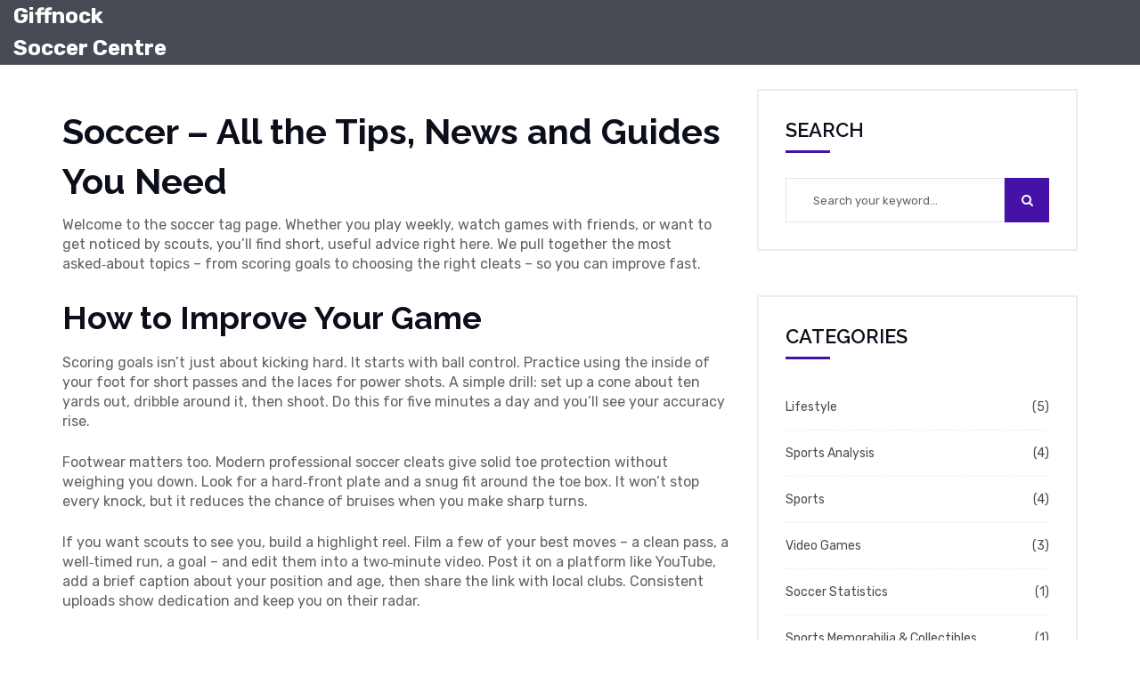

--- FILE ---
content_type: text/html; charset=UTF-8
request_url: https://giffnocksoccercentre.co.uk/tag/soccer/
body_size: 5833
content:

<!DOCTYPE html>
<html lang="en" dir="ltr">

<head>
		<title>Soccer Tag – Tips, News and Guides for Players &amp; Fans</title>
	<meta charset="utf-8">
	<meta name="viewport" content="width=device-width, initial-scale=1">
	<meta name="robots" content="follow, index, max-snippet:-1, max-video-preview:-1, max-image-preview:large">
	<meta name="keywords" content="soccer, soccer tips, soccer news, soccer guides, soccer tag">
	<meta name="description" content="Find quick tips, latest news and practical guides on scoring, gear, scouting and betting in soccer. All the must‑know info in one place for fans and players.">
	<meta property="og:title" content="Soccer Tag – Tips, News and Guides for Players &amp; Fans">
	<meta property="og:type" content="website">
	<meta property="og:website:modified_time" content="2023-08-01T01:06:37+00:00">
	<meta property="og:image" content="https://giffnocksoccercentre.co.uk/uploads/2023/08/soccer-is-the-worlds-most-popular-sport-for-only-one-reason.webp">
	<meta property="og:url" content="https://giffnocksoccercentre.co.uk/tag/soccer/">
	<meta property="og:locale" content="en_US">
	<meta property="og:description" content="Find quick tips, latest news and practical guides on scoring, gear, scouting and betting in soccer. All the must‑know info in one place for fans and players.">
	<meta property="og:site_name" content="Giffnock Soccer Centre">
	<meta name="twitter:title" content="Soccer Tag – Tips, News and Guides for Players &amp; Fans">
	<meta name="twitter:description" content="Find quick tips, latest news and practical guides on scoring, gear, scouting and betting in soccer. All the must‑know info in one place for fans and players.">
	<meta name="twitter:image" content="https://giffnocksoccercentre.co.uk/uploads/2023/08/soccer-is-the-worlds-most-popular-sport-for-only-one-reason.webp">
	<link rel="canonical" href="https://giffnocksoccercentre.co.uk/tag/soccer/">

	<script type="application/ld+json">
{
    "@context": "https:\/\/schema.org",
    "@type": "CollectionPage",
    "name": "Soccer Tag – Tips, News and Guides for Players & Fans",
    "url": "https:\/\/giffnocksoccercentre.co.uk\/tag\/soccer\/",
    "keywords": "soccer, soccer tips, soccer news, soccer guides, soccer tag",
    "description": "Find quick tips, latest news and practical guides on scoring, gear, scouting and betting in soccer. All the must‑know info in one place for fans and players.",
    "inLanguage": "en-US",
    "publisher": {
        "@type": "Organization",
        "name": "Giffnock Soccer Centre",
        "url": "https:\/\/giffnocksoccercentre.co.uk"
    },
    "hasPart": [
        {
            "@type": "BlogPosting",
            "@id": "https:\/\/giffnocksoccercentre.co.uk\/soccer-is-the-worlds-most-popular-sport-for-only-one-reason",
            "headline": "'Soccer is the world's 'most popular sport' for only one reason?",
            "name": "'Soccer is the world's 'most popular sport' for only one reason?",
            "keywords": "soccer, world's most popular sport, reason, popularity",
            "description": "So, folks, we're here to tackle the burning question - why is soccer the world's most popular sport? Is it only because of one reason? Well, buckle up, because this is going to be a wild ride. Some say it's because of its simplicity and accessibility - all you need is a ball and a patch of grass. But let's not forget the sheer excitement of the game, the nail-biting finishes, and the universal camaraderie it fosters. So, is there only one reason? More like a million and one!",
            "inLanguage": "en-US",
            "url": "https:\/\/giffnocksoccercentre.co.uk\/soccer-is-the-worlds-most-popular-sport-for-only-one-reason",
            "datePublished": "2023-08-01T01:06:37+00:00",
            "dateModified": "2023-08-01T01:06:37+00:00",
            "commentCount": 0,
            "author": {
                "@type": "Person",
                "@id": "https:\/\/giffnocksoccercentre.co.uk\/author\/demarcus-finley\/",
                "url": "\/author\/demarcus-finley\/",
                "name": "DeMarcus Finley"
            },
            "image": {
                "@type": "ImageObject",
                "@id": "\/uploads\/2023\/08\/soccer-is-the-worlds-most-popular-sport-for-only-one-reason.webp",
                "url": "\/uploads\/2023\/08\/soccer-is-the-worlds-most-popular-sport-for-only-one-reason.webp",
                "width": "1280",
                "height": "720"
            },
            "thumbnail": {
                "@type": "ImageObject",
                "@id": "\/uploads\/2023\/08\/thumbnail-soccer-is-the-worlds-most-popular-sport-for-only-one-reason.webp",
                "url": "\/uploads\/2023\/08\/thumbnail-soccer-is-the-worlds-most-popular-sport-for-only-one-reason.webp",
                "width": "640",
                "height": "480"
            }
        },
        {
            "@type": "BlogPosting",
            "@id": "https:\/\/giffnocksoccercentre.co.uk\/what-does-the-number-14-mean-in-soccer",
            "headline": "What does the number 14 mean in 'soccer'?",
            "name": "What does the number 14 mean in 'soccer'?",
            "keywords": "soccer, number 14, meaning, significance",
            "description": "The number 14 is a popular jersey number in soccer, and it symbolizes many different things to different players. It has been worn by some of the most iconic players in the sport, and it is often associated with strong leadership and teamwork. For some, it is a sign of stability and reliability; for others, it is a reminder of the joy and sense of camaraderie that comes with being part of a team. The number 14 in soccer is also a representation of the traditional number of players on the field during a game. Overall, the number 14 is a symbol of the unique bond between players and the spirit of the game.",
            "inLanguage": "en-US",
            "url": "https:\/\/giffnocksoccercentre.co.uk\/what-does-the-number-14-mean-in-soccer",
            "datePublished": "2023-02-17T11:01:28+00:00",
            "dateModified": "2023-02-17T11:01:28+00:00",
            "commentCount": 0,
            "author": {
                "@type": "Person",
                "@id": "https:\/\/giffnocksoccercentre.co.uk\/author\/demarcus-finley\/",
                "url": "\/author\/demarcus-finley\/",
                "name": "DeMarcus Finley"
            },
            "image": {
                "@type": "ImageObject",
                "@id": "\/uploads\/2023\/02\/what-does-the-number-14-mean-in-soccer.webp",
                "url": "\/uploads\/2023\/02\/what-does-the-number-14-mean-in-soccer.webp",
                "width": "1280",
                "height": "720"
            },
            "thumbnail": {
                "@type": "ImageObject",
                "@id": "\/uploads\/2023\/02\/thumbnail-what-does-the-number-14-mean-in-soccer.webp",
                "url": "\/uploads\/2023\/02\/thumbnail-what-does-the-number-14-mean-in-soccer.webp",
                "width": "640",
                "height": "480"
            }
        },
        {
            "@type": "BlogPosting",
            "@id": "https:\/\/giffnocksoccercentre.co.uk\/where-can-i-find-a-soccer-jersey-from-the-previous-seasons",
            "headline": "Where can I find a soccer jersey from the previous seasons?",
            "name": "Where can I find a soccer jersey from the previous seasons?",
            "keywords": "soccer, jersey, previous seasons, find",
            "description": "This article provides advice on where to find soccer jerseys from previous seasons. The primary source is a team's official store, which typically stocks jerseys from the previous season. Additionally, online stores such as eBay, Amazon and Soccer.com offer jerseys from out-of-production seasons, though these may be more expensive. Online auction sites such as eBay also offer vintage jerseys from previous seasons. Finally, there may be local shops or sports stores that specialize in selling jerseys from previous seasons.",
            "inLanguage": "en-US",
            "url": "https:\/\/giffnocksoccercentre.co.uk\/where-can-i-find-a-soccer-jersey-from-the-previous-seasons",
            "datePublished": "2023-02-16T11:02:06+00:00",
            "dateModified": "2023-02-16T11:02:06+00:00",
            "commentCount": 0,
            "author": {
                "@type": "Person",
                "@id": "https:\/\/giffnocksoccercentre.co.uk\/author\/demarcus-finley\/",
                "url": "\/author\/demarcus-finley\/",
                "name": "DeMarcus Finley"
            },
            "image": {
                "@type": "ImageObject",
                "@id": "\/uploads\/2023\/02\/where-can-i-find-a-soccer-jersey-from-the-previous-seasons.webp",
                "url": "\/uploads\/2023\/02\/where-can-i-find-a-soccer-jersey-from-the-previous-seasons.webp",
                "width": "1280",
                "height": "720"
            },
            "thumbnail": {
                "@type": "ImageObject",
                "@id": "\/uploads\/2023\/02\/thumbnail-where-can-i-find-a-soccer-jersey-from-the-previous-seasons.webp",
                "url": "\/uploads\/2023\/02\/thumbnail-where-can-i-find-a-soccer-jersey-from-the-previous-seasons.webp",
                "width": "640",
                "height": "480"
            }
        }
    ],
    "potentialAction": {
        "@type": "SearchAction",
        "target": {
            "@type": "EntryPoint",
            "urlTemplate": "https:\/\/giffnocksoccercentre.co.uk\/search\/?s={search_term_string}"
        },
        "query-input": {
            "@type": "PropertyValueSpecification",
            "name": "search_term_string",
            "valueRequired": true
        }
    }
}
</script>
<script type="application/ld+json">
{
    "@context": "https:\/\/schema.org",
    "@type": "BreadcrumbList",
    "itemListElement": [
        {
            "@type": "ListItem",
            "position": 0,
            "item": {
                "@id": "https:\/\/giffnocksoccercentre.co.uk\/",
                "name": "Home"
            }
        },
        {
            "@type": "ListItem",
            "position": 1,
            "item": {
                "@id": "https:\/\/giffnocksoccercentre.co.uk\/tag\/soccer\/",
                "name": "soccer"
            }
        }
    ]
}
</script>

	<link rel="stylesheet" type="text/css" href="/css/plugins.css">
	<link rel="stylesheet" type="text/css" href="/css/style.css">
	<link rel="stylesheet" type="text/css" href="/css/templete.css">
	<link class="skin" rel="stylesheet" type="text/css" href="/css/skin/skin-1.css">

	
</head>

<body id="bg">
	

	<div class="page-wraper">
		<header class="site-header header-transparent mo-left">
			<div class="sticky-header main-bar-wraper navbar-expand-lg">
				<div class="main-bar clearfix main-bar-custom">
					<div class="container-fluid clearfix">
						<div class="logo-header mostion">
							<a href="/" class="logo">Giffnock Soccer Centre							</a>
						</div>
											</div>
				</div>
			</div>
		</header>

		<main class="page-content bg-white">
			<div class="section-full content-inner">
				<div class="container">
					<div class="row">
						<div class="col-md-7 col-lg-8 col-xl-8">
							
							<div class="top-content"><h1>Soccer – All the Tips, News and Guides You Need</h1>
<p>Welcome to the soccer tag page. Whether you play weekly, watch games with friends, or want to get noticed by scouts, you’ll find short, useful advice right here. We pull together the most asked‑about topics – from scoring goals to choosing the right cleats – so you can improve fast.</p>
<h2>How to Improve Your Game</h2>
<p>Scoring goals isn’t just about kicking hard. It starts with ball control. Practice using the inside of your foot for short passes and the laces for power shots. A simple drill: set up a cone about ten yards out, dribble around it, then shoot. Do this for five minutes a day and you’ll see your accuracy rise.</p>
<p>Footwear matters too. Modern professional soccer cleats give solid toe protection without weighing you down. Look for a hard‑front plate and a snug fit around the toe box. It won’t stop every knock, but it reduces the chance of bruises when you make sharp turns.</p>
<p>If you want scouts to see you, build a highlight reel. Film a few of your best moves – a clean pass, a well‑timed run, a goal – and edit them into a two‑minute video. Post it on a platform like YouTube, add a brief caption about your position and age, then share the link with local clubs. Consistent uploads show dedication and keep you on their radar.</p>
<h2>What’s Happening in Soccer Today</h2>
<p>Betting on soccer matches can be tempting, but most people lose money because they chase losses and let emotions drive decisions. Set a strict budget, stick to it, and study the odds before placing a bet. A disciplined approach saves your wallet and keeps the fun alive.</p>
<p>High school players in America vary a lot in skill. Those with good coaching and regular competition often reach college level, while others need extra practice to nail basics like positioning and teamwork. Joining a local academy can bridge that gap.</p>
<p>Off the field, a growing number of professional footballers use nicotine pouches. They say it calms nerves, but health experts warn about the risks. If you’re considering it, think twice and look for safer ways to manage stress.</p>
<p>Finally, stay updated with the latest soccer news. From league fixtures to emerging talent, a quick scan of reputable sites keeps you in the loop. Knowing the game’s trends helps you talk the talk and play the game smarter.</p>
<p>Use this page as a toolbox. Pick the tip that fits your current need, try it out, and come back for more. Soccer is simple at its core – a ball, two goals, and the desire to get better. Keep practicing, stay curious, and enjoy every minute on the pitch.</p></div>
														<div class="blog-post blog-lg list-blog-bx">
																<div class="dlab-post-media dlab-img-effect zoom-slow">
									<a href="/soccer-is-the-worlds-most-popular-sport-for-only-one-reason">
										<img src="/uploads/2023/08/soccer-is-the-worlds-most-popular-sport-for-only-one-reason.webp" alt="&#039;Soccer is the world&#039;s &#039;most popular sport&#039; for only one reason?">
									</a>
								</div>
																<div class="dlab-post-info">
									<div class="dlab-post-meta">
										<ul class="d-flex align-items-center">
											<li class="post-author">
												<i class="ti-user"></i>By												<a href="/author/demarcus-finley/">DeMarcus Finley</a>
											</li>
											<li class="post-date">
												<i class="ti-alarm-clock"></i>
												<span> 1 Aug 2023</span>
											</li>
										</ul>
									</div>
									<div class="dlab-post-title ">
										<h3 class="post-title">
											<a href="/soccer-is-the-worlds-most-popular-sport-for-only-one-reason">&#039;Soccer is the world&#039;s &#039;most popular sport&#039; for only one reason?</a>
										</h3>
									</div>
									<div class="dlab-post-text">
										<p>So, folks, we're here to tackle the burning question - why is soccer the world's most popular sport? Is it only because of one reason? Well, buckle up, because this is going to be a wild ride. Some say it's because of its simplicity and accessibility - all you need is a ball and a patch of grass. But let's not forget the sheer excitement of the game, the nail-biting finishes, and the universal camaraderie it fosters. So, is there only one reason? More like a million and one!</p>
									</div>
									<div class="dlab-post-readmore">
										<a href="/soccer-is-the-worlds-most-popular-sport-for-only-one-reason" title="READ MORE" rel="bookmark"
											class="site-button button-md radius-xl" title="&#039;Soccer is the world&#039;s &#039;most popular sport&#039; for only one reason?">
											READ MORE										</a>
									</div>
								</div>
							</div>
														<div class="blog-post blog-lg list-blog-bx">
																<div class="dlab-post-media dlab-img-effect zoom-slow">
									<a href="/what-does-the-number-14-mean-in-soccer">
										<img src="/uploads/2023/02/what-does-the-number-14-mean-in-soccer.webp" alt="What does the number 14 mean in &#039;soccer&#039;?">
									</a>
								</div>
																<div class="dlab-post-info">
									<div class="dlab-post-meta">
										<ul class="d-flex align-items-center">
											<li class="post-author">
												<i class="ti-user"></i>By												<a href="/author/demarcus-finley/">DeMarcus Finley</a>
											</li>
											<li class="post-date">
												<i class="ti-alarm-clock"></i>
												<span>17 Feb 2023</span>
											</li>
										</ul>
									</div>
									<div class="dlab-post-title ">
										<h3 class="post-title">
											<a href="/what-does-the-number-14-mean-in-soccer">What does the number 14 mean in &#039;soccer&#039;?</a>
										</h3>
									</div>
									<div class="dlab-post-text">
										<p>The number 14 is a popular jersey number in soccer, and it symbolizes many different things to different players. It has been worn by some of the most iconic players in the sport, and it is often associated with strong leadership and teamwork. For some, it is a sign of stability and reliability; for others, it is a reminder of the joy and sense of camaraderie that comes with being part of a team. The number 14 in soccer is also a representation of the traditional number of players on the field during a game. Overall, the number 14 is a symbol of the unique bond between players and the spirit of the game.</p>
									</div>
									<div class="dlab-post-readmore">
										<a href="/what-does-the-number-14-mean-in-soccer" title="READ MORE" rel="bookmark"
											class="site-button button-md radius-xl" title="What does the number 14 mean in &#039;soccer&#039;?">
											READ MORE										</a>
									</div>
								</div>
							</div>
														<div class="blog-post blog-lg list-blog-bx">
																<div class="dlab-post-media dlab-img-effect zoom-slow">
									<a href="/where-can-i-find-a-soccer-jersey-from-the-previous-seasons">
										<img src="/uploads/2023/02/where-can-i-find-a-soccer-jersey-from-the-previous-seasons.webp" alt="Where can I find a soccer jersey from the previous seasons?">
									</a>
								</div>
																<div class="dlab-post-info">
									<div class="dlab-post-meta">
										<ul class="d-flex align-items-center">
											<li class="post-author">
												<i class="ti-user"></i>By												<a href="/author/demarcus-finley/">DeMarcus Finley</a>
											</li>
											<li class="post-date">
												<i class="ti-alarm-clock"></i>
												<span>16 Feb 2023</span>
											</li>
										</ul>
									</div>
									<div class="dlab-post-title ">
										<h3 class="post-title">
											<a href="/where-can-i-find-a-soccer-jersey-from-the-previous-seasons">Where can I find a soccer jersey from the previous seasons?</a>
										</h3>
									</div>
									<div class="dlab-post-text">
										<p>This article provides advice on where to find soccer jerseys from previous seasons. The primary source is a team's official store, which typically stocks jerseys from the previous season. Additionally, online stores such as eBay, Amazon and Soccer.com offer jerseys from out-of-production seasons, though these may be more expensive. Online auction sites such as eBay also offer vintage jerseys from previous seasons. Finally, there may be local shops or sports stores that specialize in selling jerseys from previous seasons.</p>
									</div>
									<div class="dlab-post-readmore">
										<a href="/where-can-i-find-a-soccer-jersey-from-the-previous-seasons" title="READ MORE" rel="bookmark"
											class="site-button button-md radius-xl" title="Where can I find a soccer jersey from the previous seasons?">
											READ MORE										</a>
									</div>
								</div>
							</div>
														
													</div>

						<div class="col-md-5 col-lg-4 col-xl-4">
							<aside class="side-bar blog-sidebar">
								<div class="widget">
									<h4 class="widget-title">Search</h4>
									<div class="search-bx">
										<form role="search" action="/search/" method="get">
											<div class="input-group">
												<input name="s" type="text" class="form-control"
													placeholder="Search your keyword...">
												<span class="input-group-btn">
													<button type="submit" class="site-button"><i
															class="fa fa-search"></i></button>
												</span>
											</div>
										</form>
									</div>
								</div>
																<div class="widget widget_tag">
									<h4 class="widget-title">Categories</h4>
									<ul class="m-b0">
																														<li>
											<a href="/category/lifestyle/">Lifestyle</a>
											<span>(5)</span>
										</li>
																														<li>
											<a href="/category/sports-analysis/">Sports Analysis</a>
											<span>(4)</span>
										</li>
																														<li>
											<a href="/category/sports/">Sports</a>
											<span>(4)</span>
										</li>
																														<li>
											<a href="/category/video-games/">Video Games</a>
											<span>(3)</span>
										</li>
																														<li>
											<a href="/category/soccer-statistics/">Soccer Statistics</a>
											<span>(1)</span>
										</li>
																														<li>
											<a href="/category/sports-memorabilia-collectibles/">Sports Memorabilia &amp; Collectibles</a>
											<span>(1)</span>
										</li>
																														<li>
											<a href="/category/sports-betting-and-gambling/">Sports Betting and Gambling</a>
											<span>(1)</span>
										</li>
																														<li>
											<a href="/category/sports-recruitment-and-talent-showcasing-platforms/">Sports Recruitment and Talent Showcasing Platforms</a>
											<span>(1)</span>
										</li>
																														<li>
											<a href="/category/sports-and-recreation/">Sports and Recreation</a>
											<span>(1)</span>
										</li>
																														<li>
											<a href="/category/sports-equipment-reviews/">Sports Equipment Reviews</a>
											<span>(1)</span>
										</li>
																													</ul>
								</div>
																																<div class="widget widget_tag_cloud">
									<h4 class="widget-title">Tags</h4>
									<div class="tagcloud">
																														<a href="/tag/soccer/">soccer</a>
																														<a href="/tag/number-14/">number 14</a>
																														<a href="/tag/meaning/">meaning</a>
																														<a href="/tag/significance/">significance</a>
																														<a href="/tag/jersey/">jersey</a>
																														<a href="/tag/previous-seasons/">previous seasons</a>
																														<a href="/tag/find/">find</a>
																														<a href="/tag/lose-money/">lose money</a>
																														<a href="/tag/soccer-betting/">soccer betting</a>
																														<a href="/tag/gambling/">gambling</a>
																														<a href="/tag/sports-wagering/">sports wagering</a>
																														<a href="/tag/showcase-soccer-talents/">showcase soccer talents</a>
																														<a href="/tag/online-visibility/">online visibility</a>
																														<a href="/tag/attract-scouts/">attract scouts</a>
																														<a href="/tag/digital-exposure/">digital exposure</a>
																														<a href="/tag/average-high-school-soccer-player/">average high school soccer player</a>
																														<a href="/tag/america/">america</a>
																														<a href="/tag/skill-level/">skill level</a>
																														<a href="/tag/performance-evaluation/">performance evaluation</a>
																														<a href="/tag/scoring-goals/">scoring goals</a>
																													</div>
								</div>
															</aside>
						</div>
					</div>
				</div>
			</div>
		</main>

		<footer class="site-footer">
			<div class="footer-top">
				<div class="container">
					<div class="row">
						<div class="col-lg-4">
							<div class="widget">
								<a href="/" class="logo">Giffnock Soccer Centre								</a>
							</div>
						</div>
						<div class="col-lg-4">
							<div class="widget border-0">
								
																<h5 class="m-b30 text-white">Menu</h5>
								<ul class="list-2 list-line">
																											<li><a href="https://dubai-escortzone.com/">dubai escorts</a></li>
																											<li><a href="https://goodmassagedubai.com/">dubai escort</a></li>
																											<li><a href="https://elitedubaiescort.com/">escort dubai</a></li>
																	</ul>
															</div>
						</div>
						<div class="col-lg-4">
							<div class="widget border-0">
															</div>
						</div>
					</div>
				</div>
			</div>
			<div class="footer-bottom">
				<div class="container">
					<div class="fbottom-like text-center">
						&copy; 2026. All rights reserved.					</div>
				</div>
			</div>
		</footer>

		<button class="scroltop fa fa-chevron-up"></button>
	</div>

	<script src="/js/jquery.min.js"></script>
	<script src="/plugins/bootstrap/js/popper.min.js"></script>
	<script src="/plugins/bootstrap/js/bootstrap.min.js"></script>
	<script src="/plugins/bootstrap-select/bootstrap-select.min.js"></script>
	<script src="/plugins/magnific-popup/magnific-popup.js"></script>
	<script src="/plugins/imagesloaded/imagesloaded.js"></script>
	<script src="/plugins/masonry/masonry-3.1.4.js"></script>
	<script src="/plugins/masonry/masonry.filter.js"></script>
	<script src="/plugins/rangeslider/rangeslider.js"></script>
	<script src="/js/custom.js"></script>
	<script src="/js/dz.ajax.js"></script>

	
<script defer src="https://static.cloudflareinsights.com/beacon.min.js/vcd15cbe7772f49c399c6a5babf22c1241717689176015" integrity="sha512-ZpsOmlRQV6y907TI0dKBHq9Md29nnaEIPlkf84rnaERnq6zvWvPUqr2ft8M1aS28oN72PdrCzSjY4U6VaAw1EQ==" data-cf-beacon='{"version":"2024.11.0","token":"110720fb069c46eba846160fee29aeb6","r":1,"server_timing":{"name":{"cfCacheStatus":true,"cfEdge":true,"cfExtPri":true,"cfL4":true,"cfOrigin":true,"cfSpeedBrain":true},"location_startswith":null}}' crossorigin="anonymous"></script>
</body>

</html>

--- FILE ---
content_type: text/css; charset=utf-8
request_url: https://giffnocksoccercentre.co.uk/css/plugins.css
body_size: 199
content:
/*=========================
	All css
==========================*/
@import url("../plugins/bootstrap/css/bootstrap.min.css");
@import url("../plugins/fontawesome/css/font-awesome.min.css");
@import url("../plugins/line-awesome/css/line-awesome.min.css");
@import url("../plugins/flaticon/flaticon.css");
@import url("../plugins/flaticon/font/flaticon.css");
@import url("../plugins/themify/themify-icons.css");
@import url("../plugins/owl-carousel/owl.carousel.css");
@import url("../plugins/bootstrap-select/bootstrap-select.min.css");
@import url("../plugins/magnific-popup/magnific-popup.css");
@import url("../plugins/scroll/scrollbar.css");
@import url("../plugins/lightgallery/css/lightgallery.min.css");
@import url("../plugins/rangeslider/rangeslider.css");
@import url("../plugins/simple-icon/css/simple-line-icons.css");

/*=========================
	All css
==========================*/
@import url('https://fonts.googleapis.com/css?family=Hind:300,400,500,600,700|Lato:100,100i,300,300i,400,400i,700,700i,900,900i|Montserrat:100,100i,200,200i,300,300i,400,400i,500,500i,600,600i,700,700i,800,800i,900,900i|Nunito:200,200i,300,300i,400,400i,600,600i,700,700i,800,800i,900,900i|Open+Sans:300,300i,400,400i,600,600i,700,700i,800,800i|PT+Serif:400,400i,700,700i|Poppins:100,100i,200,200i,300,300i,400,400i,500,500i,600,600i,700,700i,800,800i,900,900i|Roboto+Slab:100,300,400,700|Raleway:100,100i,200,200i,300,300i,400,400i,500,500i,600,600i,700,700i,800,800i,900,900i|Roboto:100,100i,300,300i,400,400i,500,500i,700,700i,900,900i|Rubik:300,300i,400,400i,500,500i,700,700i,900,900i');

/*
font-family: 'Hind', sans-serif;
font-family: 'Montserrat', sans-serif;
font-family: 'Poppins', sans-serif;
font-family: 'Nunito', sans-serif;
font-family: 'Roboto', sans-serif;
font-family: 'Roboto Slab', serif;
font-family: 'PT Serif', serif;
font-family: 'Open Sans', sans-serif;
font-family: 'Lato', sans-serif;
font-family: 'Raleway', sans-serif;
font-family: 'Rubik', sans-serif;
*/

--- FILE ---
content_type: text/css; charset=utf-8
request_url: https://giffnocksoccercentre.co.uk/css/style.css
body_size: 34291
content:
body,
html {
    -moz-osx-font-smoothing: grayscale;
}

body {
    background-color: #fff;
    font-family: Rubik;
    font-size: 16px;
    font-weight: 400;
    color: #606269;
    padding: 0;
    margin: 0;
    overflow-x: hidden;
    -webkit-font-smoothing: antialiased;
    font-smoothing: antialiased;
}

a {
    color: #606269;
    outline: 0 none;
    text-decoration: none;
}

button {
    outline: none !important;
}

a:hover,
a:focus {
    text-decoration: none;
    outline: 0 none;
}

a:active,
a:hover {
    color: #333333;
}

p a {
    color: #333333;
}

img {
    border-style: none;
    height: auto;
    max-width: 100%;
    vertical-align: middle;
}

hr {
    clear: both;
}

section,
article,
aside,
details,
figcaption,
figure,
footer,
header,
hgroup,
main,
menu,
nav,
summary {
    display: block;
}

address {
    font-style: italic;
}

table {
    background-color: transparent;
    width: 100%;
}

table thead th {
    color: #333;
}

table td {
    padding: 15px 10px;
}

p,
address,
pre,
hr,
ul,
ol,
dl,
dd,
table {
    margin-bottom: 24px;
}

::selection {
    color: #000;
    background: #dbdbdb;
}

::-moz-selection {
    color: #000;
    background: #dbdbdb;
}

.overflow-hide {
    overflow: hidden;
}

.overflow-auto {
    overflow: auto;
}

.clear {
    clear: both;
}

.pull-none {
    float: none;
}

::-moz-selection {
    background: #3396d1;
    color: #fff;
}

::selection {
    background: #3396d1;
    color: #fff;
}

.op {
    font-family: 'Open Sans', sans-serif;
}

.dis-block {
    display: block;
    width: 100%;
}

/*---------------------------------------------------------------
2. HEADINGS
---------------------------------------------------------------*/
h1,
h2,
h3,
h4,
h5,
h6 {
    color: #0c0e1a;
    font-family: Raleway;
}

h1 a,
h2 a,
h3 a,
h4 a,
h5 a,
h6 a {
    color: #0c0e1a;
}

h1 {
    font-size: 36px;
    line-height: 45px;
    margin-bottom: 25px;
    font-weight: 700;
}

h2 {
    font-size: 32px;
    line-height: 45px;
    margin-bottom: 25px;
    font-weight: 700;
}

h3 {
    font-size: 28px;
    line-height: 35px;
    margin-bottom: 20px;
    font-weight: 700;
}

h4 {
    font-size: 22px;
    line-height: 28px;
    margin-bottom: 15px;
    font-weight: 600;
}

h5 {
    font-size: 18px;
    line-height: 24px;
    margin-bottom: 10px;
    font-weight: 600;
}

h6 {
    font-size: 16px;
    line-height: 22px;
    margin-bottom: 10px;
    font-weight: 600;
}

/*---------------------------------------------------------------
3. TEXT & PARAGRAPH
---------------------------------------------------------------*/

p {
    line-height: 28px;
    margin-bottom: 24px;
}

strong {
    font-weight: 400;
}

.bg-primary a:hover {
    color: #fff;
}

/*text align*/

.text-left {
    text-align: left;
}

.text-center {
    text-align: center;
}

.text-right {
    text-align: right;
}

.text-justify {
    text-align: justify
}

/*text vertical align*/

.v-align-t {
    vertical-align: top;
}

.v-align-m {
    vertical-align: middle;
}

.v-align-b {
    vertical-align: bottom;
}

/*text no line brack*/

.text-nowrap {
    white-space: nowrap
}

/*text transform*/

.text-lowercase {
    text-transform: lowercase
}

.text-uppercase {
    text-transform: uppercase
}

.text-capitalize {
    text-transform: capitalize
}

/*text size*/
.font-10 {
    font-size: 10px;
}

.font-12 {
    font-size: 12px;
}

.font-13 {
    font-size: 13px;
}

.font-14 {
    font-size: 14px;
}

.font-16 {
    font-size: 16px;
}

.font-18 {
    font-size: 18px;
}

.font-20 {
    font-size: 20px;
}

.font-22 {
    font-size: 22px;
}

.font-24 {
    font-size: 24px;
}

.font-26 {
    font-size: 26px;
}

.font-30 {
    font-size: 30px;
    line-height: 40px;
}

.font-35 {
    font-size: 35px;
    line-height: 45px;
}

.font-40 {
    font-size: 40px;
    line-height: 50px;
}

.font-45 {
    font-size: 45px;
    line-height: 55px;
}

.font-50 {
    font-size: 50px;
    line-height: 65px;
}

.font-55 {
    font-size: 55px;
    line-height: 65px;
}

.font-60 {
    font-size: 60px;
    line-height: 70px;
}

.font-70 {
    font-size: 70px;
    line-height: 80px;
}

.font-75 {
    font-size: 75px;
    line-height: 85px;
}

.font-80 {
    font-size: 80px;
    line-height: 90px;
}

.font-90 {
    font-size: 90px;
    line-height: 100px;
}

.font-100 {
    font-size: 100px;
    line-height: 110px;
}

/*---------------------------------------------------------------
4. LISTS
---------------------------------------------------------------*/

dl,
ul,
ol {
    list-style-position: outside;
    padding: 0;
}

ul,
ol {
    margin-bottom: 24px;
}

ul li,
ol li {
    padding: 0;
}

dl {
    margin-left: 0;
    margin-bottom: 30px;
}

dl dd {
    margin-bottom: 10px;
}

.list-inline>li {
    padding-left: 2px;
    padding-right: 2px;
    display: inline-block;
}

/*---------------------------------------------------------------
5. BOX SPACING (inner & outer)
	>padding
	>marging
---------------------------------------------------------------*/
/*== >padding (around) ======*/

.p-a0 {
    padding: 0;
}

.p-a5 {
    padding: 5px;
}

.p-a10 {
    padding: 10px;
}

.p-a15 {
    padding: 15px;
}

.p-a20 {
    padding: 20px;
}

.p-a25 {
    padding: 25px;
}

.p-a30 {
    padding: 30px;
}

.p-a40 {
    padding: 40px;
}

.p-a50 {
    padding: 50px;
}

.p-a60 {
    padding: 60px;
}

.p-a70 {
    padding: 70px;
}

.p-a80 {
    padding: 80px;
}

.p-a90 {
    padding: 90px;
}

.p-a100 {
    padding: 100px;
}

/*== >Padding (top) ==*/

.p-t0 {
    padding-top: 0;
}

.p-t5 {
    padding-top: 5px;
}

.p-t10 {
    padding-top: 10px;
}

.p-t15 {
    padding-top: 15px;
}

.p-t20 {
    padding-top: 20px;
}

.p-t30 {
    padding-top: 30px;
}

.p-t40 {
    padding-top: 40px;
}

.p-t50 {
    padding-top: 50px;
}

.p-t60 {
    padding-top: 60px;
}

.p-t70 {
    padding-top: 70px;
}

.p-t80 {
    padding-top: 80px;
}

.p-t90 {
    padding-top: 90px;
}

.p-t100 {
    padding-top: 100px;
}

/*== >Padding (bottom) ==*/

.p-b0 {
    padding-bottom: 0;
}

.p-b5 {
    padding-bottom: 5px;
}

.p-b10 {
    padding-bottom: 10px;
}

.p-b15 {
    padding-bottom: 15px;
}

.p-b20 {
    padding-bottom: 20px;
}

.p-b30 {
    padding-bottom: 30px;
}

.p-b40 {
    padding-bottom: 40px;
}

.p-b50 {
    padding-bottom: 50px;
}

.p-b60 {
    padding-bottom: 60px;
}

.p-b70 {
    padding-bottom: 70px;
}

.p-b80 {
    padding-bottom: 80px;
}

.p-b90 {
    padding-bottom: 90px;
}

.p-b100 {
    padding-bottom: 100px;
}

/*== >Padding (left) ==*/

.p-l0 {
    padding-left: 0;
}

.p-l5 {
    padding-left: 5px;
}

.p-l10 {
    padding-left: 10px;
}

.p-l15 {
    padding-left: 15px;
}

.p-l20 {
    padding-left: 20px;
}

.p-l30 {
    padding-left: 30px;
}

.p-l40 {
    padding-left: 40px;
}

.p-l50 {
    padding-left: 50px;
}

.p-l60 {
    padding-left: 60px;
}

.p-l70 {
    padding-left: 70px;
}

.p-l80 {
    padding-left: 80px;
}

.p-l90 {
    padding-left: 90px;
}

.p-l100 {
    padding-left: 100px;
}

/*== >Padding (right) ==*/

.p-r0 {
    padding-right: 0;
}

.p-r5 {
    padding-right: 5px;
}

.p-r10 {
    padding-right: 10px;
}

.p-r15 {
    padding-right: 15px;
}

.p-r20 {
    padding-right: 20px;
}

.p-r30 {
    padding-right: 30px;
}

.p-r40 {
    padding-right: 40px;
}

.p-r50 {
    padding-right: 50px;
}

.p-r60 {
    padding-right: 60px;
}

.p-r70 {
    padding-right: 70px;
}

.p-r80 {
    padding-right: 80px;
}

.p-r90 {
    padding-right: 90px;
}

.p-r100 {
    padding-right: 100px;
}

/*== >Padding (left right) ==*/

.p-lr0 {
    padding-left: 0;
    padding-right: 0;
}

.p-lr5 {
    padding-left: 5px;
    padding-right: 5px;
}

.p-lr10 {
    padding-left: 10px;
    padding-right: 10px;
}

.p-lr15 {
    padding-left: 15px;
    padding-right: 15px;
}

.p-lr20 {
    padding-left: 20px;
    padding-right: 20px;
}

.p-lr30 {
    padding-left: 30px;
    padding-right: 30px;
}

.p-lr40 {
    padding-left: 40px;
    padding-right: 40px;
}

.p-lr50 {
    padding-left: 50px;
    padding-right: 50px;
}

.p-lr60 {
    padding-left: 60px;
    padding-right: 60px;
}

.p-lr70 {
    padding-left: 70px;
    padding-right: 70px;
}

.p-lr80 {
    padding-left: 80px;
    padding-right: 80px;
}

.p-lr90 {
    padding-left: 90px;
    padding-right: 90px;
}

.p-lr100 {
    padding-left: 100px;
    padding-right: 100px;
}

/*== >Padding (top bottom) ==*/

.p-tb0 {
    padding-bottom: 0;
    padding-top: 0;
}

.p-tb5 {
    padding-bottom: 5px;
    padding-top: 5px;
}

.p-tb10 {
    padding-bottom: 10px;
    padding-top: 10px;
}

.p-tb15 {
    padding-bottom: 15px;
    padding-top: 15px;
}

.p-tb20 {
    padding-bottom: 20px;
    padding-top: 20px;
}

.p-tb30 {
    padding-bottom: 30px;
    padding-top: 30px;
}

.p-tb40 {
    padding-bottom: 40px;
    padding-top: 40px;
}

.p-tb50 {
    padding-bottom: 50px;
    padding-top: 50px;
}

.p-tb60 {
    padding-bottom: 60px;
    padding-top: 60px;
}

.p-tb70 {
    padding-bottom: 70px;
    padding-top: 70px;
}

.p-tb80 {
    padding-bottom: 80px;
    padding-top: 80px;
}

.p-tb90 {
    padding-bottom: 90px;
    padding-top: 90px;
}

.p-tb100 {
    padding-bottom: 100px;
    padding-top: 100px;
}

/*== >margin (around) ======*/

.m-auto {
    margin: auto;
}

.m-a0 {
    margin: 0;
}

.m-a5 {
    margin: 5px;
}

.m-a10 {
    margin: 10px;
}

.m-a15 {
    margin: 15px;
}

.m-a20 {
    margin: 20px;
}

.m-a30 {
    margin: 30px;
}

.m-a40 {
    margin: 40px;
}

.m-a50 {
    margin: 50px;
}

.m-a60 {
    margin: 60px;
}

.m-a70 {
    margin: 70px;
}

.m-a80 {
    margin: 80px;
}

.m-a90 {
    margin: 90px;
}

.m-a100 {
    margin: 100px;
}

/*== >marging (top) ==*/

.m-t0 {
    margin-top: 0;
}

.m-t5 {
    margin-top: 5px;
}

.m-t10 {
    margin-top: 10px;
}

.m-t15 {
    margin-top: 15px;
}

.m-t20 {
    margin-top: 20px;
}

.m-t30 {
    margin-top: 30px;
}

.m-t40 {
    margin-top: 40px;
}

.m-t50 {
    margin-top: 50px;
}

.m-t60 {
    margin-top: 60px;
}

.m-t70 {
    margin-top: 70px;
}

.m-t80 {
    margin-top: 80px;
}

.m-t90 {
    margin-top: 90px;
}

.m-t100 {
    margin-top: 100px;
}

/*== >marging (bottom) ==*/

.m-b0 {
    margin-bottom: 0;
}

.m-b5 {
    margin-bottom: 5px;
}

.m-b10 {
    margin-bottom: 10px;
}

.m-b15 {
    margin-bottom: 15px;
}

.m-b20 {
    margin-bottom: 20px;
}

.m-b30 {
    margin-bottom: 30px;
}

.m-b40 {
    margin-bottom: 40px;
}

.m-b50 {
    margin-bottom: 50px;
}

.m-b60 {
    margin-bottom: 60px;
}

.m-b70 {
    margin-bottom: 70px;
}

.m-b80 {
    margin-bottom: 80px;
}

.m-b90 {
    margin-bottom: 90px;
}

.m-b100 {
    margin-bottom: 100px;
}

/*== >marging (left) ==*/

.m-l0 {
    margin-left: 0;
}

.m-l5 {
    margin-left: 5px;
}

.m-l10 {
    margin-left: 10px;
}

.m-l15 {
    margin-left: 15px;
}

.m-l20 {
    margin-left: 20px;
}

.m-l30 {
    margin-left: 30px;
}

.m-l40 {
    margin-left: 40px;
}

.m-l50 {
    margin-left: 50px;
}

.m-l60 {
    margin-left: 60px;
}

.m-l70 {
    margin-left: 70px;
}

.m-l80 {
    margin-left: 80px;
}

.m-l90 {
    margin-left: 90px;
}

.m-l100 {
    margin-left: 100px;
}

/*== >marging (right) ==*/

.m-r0 {
    margin-right: 0;
}

.m-r5 {
    margin-right: 5px;
}

.m-r10 {
    margin-right: 10px;
}

.m-r15 {
    margin-right: 15px;
}

.m-r20 {
    margin-right: 20px;
}

.m-r30 {
    margin-right: 30px;
}

.m-r40 {
    margin-right: 40px;
}

.m-r50 {
    margin-right: 50px;
}

.m-r60 {
    margin-right: 60px;
}

.m-r70 {
    margin-right: 70px;
}

.m-r80 {
    margin-right: 80px;
}

.m-r90 {
    margin-right: 90px;
}

.m-r100 {
    margin-right: 100px;
}

/*== >marging (left right) ==*/

.m-lr0 {
    margin-left: 0;
    margin-right: 0;
}

.m-lr5 {
    margin-left: 5px;
    margin-right: 5px;
}

.m-lr10 {
    margin-left: 10px;
    margin-right: 10px;
}

.m-lr15 {
    margin-left: 15px;
    margin-right: 15px;
}

.m-lr20 {
    margin-left: 20px;
    margin-right: 20px;
}

.m-lr30 {
    margin-left: 30px;
    margin-right: 30px;
}

.m-lr40 {
    margin-left: 40px;
    margin-right: 40px;
}

.m-lr50 {
    margin-left: 50px;
    margin-right: 50px;
}

.m-lr60 {
    margin-left: 60px;
    margin-right: 60px;
}

.m-lr70 {
    margin-left: 70px;
    margin-right: 70px;
}

.m-lr80 {
    margin-left: 80px;
    margin-right: 80px;
}

.m-lr90 {
    margin-left: 90px;
    margin-right: 90px;
}

.m-lr100 {
    margin-left: 100px;
    margin-right: 100px;
}

/*== >marging (top bottom) ==*/

.m-tb0 {
    margin-bottom: 0;
    margin-top: 0;
}

.m-tb5 {
    margin-bottom: 5px;
    margin-top: 5px;
}

.m-tb10 {
    margin-bottom: 10px;
    margin-top: 10px;
}

.m-tb15 {
    margin-bottom: 15px;
    margin-top: 15px;
}

.m-tb20 {
    margin-bottom: 20px;
    margin-top: 20px;
}

.m-tb30 {
    margin-bottom: 30px;
    margin-top: 30px;
}

.m-tb40 {
    margin-bottom: 40px;
    margin-top: 40px;
}

.m-tb50 {
    margin-bottom: 50px;
    margin-top: 50px;
}

.m-tb60 {
    margin-bottom: 60px;
    margin-top: 60px;
}

.m-tb70 {
    margin-bottom: 70px;
    margin-top: 70px;
}

.m-tb80 {
    margin-bottom: 80px;
    margin-top: 80px;
}

.m-tb90 {
    margin-bottom: 90px;
    margin-top: 90px;
}

.m-tb100 {
    margin-bottom: 100px;
    margin-top: 100px;
}

/*== > colum gap less ==*/

.no-col-gap [class*="col-xs-"],
.no-col-gap [class*="col-sm-"],
.no-col-gap [class*="col-md-"],
.no-col-gap [class*="col-lg-"] {
    padding-left: 0;
    padding-right: 0;
}

/*---------------------------------------------------------------
6. BOX MAX-WIDTH CSS
---------------------------------------------------------------*/
.max-w50 {
    max-width: 50px;
}

.max-w60 {
    max-width: 60px;
}

.max-w80 {
    max-width: 80px;
}

.max-w100 {
    max-width: 100px;
}

.max-w200 {
    max-width: 200px;
}

.max-w300 {
    max-width: 300px;
}

.max-w400 {
    max-width: 400px;
}

.max-w500 {
    max-width: 500px;
}

.max-w600 {
    max-width: 600px;
}

.max-w700 {
    max-width: 700px;
}

.max-w800 {
    max-width: 800px;
}

.max-w900 {
    max-width: 900px;
}

.max-w1000 {
    max-width: 1000px;
}

.absolute {
    position: absolute;
}

.relative {
    position: relative;
}

.static {
    position: static;
}

/*---------------------------------------------------------------
8. COLOR (text & background)
	>text color
	>background color
---------------------------------------------------------------*/
/*=== >text color ===*/

.text-white {
    color: #fff;
}

.text-black {
    color: #000;
}

.text-gray {
    color: #f5f6f6;
}

.text-gray-dark {
    color: #d3d3d3;
}

.text-red {
    color: #FF4045;
}

.text-yellow {
    color: #ffb822;
}

.text-yellow-light {
    color: #FEC215;
}

.text-pink {
    color: #ff3c85;
}

.text-blue {
    color: #00c5dc;
}

.text-green {
    color: #34bfa3;
}

.text-orange {
    color: #ef9800;
}

/*=== >background color ===*/

.bg-transparent {
    background-color: transparent;
}

.bg-white {
    background-color: #FFF;
}

.bg-black {
    background-color: #000;
}

.bg-black-light {
    background-color: #1C1C1C;
}

.bg-gray {
    background-color: #F7F9FB;
}

.bg-gray-dark {
    background-color: #edecff;
}

.bg-red {
    background-color: #FF4045;
}

.bg-green {
    background-color: #34bfa3;
}

.bg-yellow {
    background-color: #ffb822;
}

.bg-pink {
    background-color: #ff3c85;
}

.bg-blue {
    background-color: #00c5dc;
}

.bg-orange {
    background-color: #ef9800;
}

/* bg transperent */
.bg-tpw1 {
    background-color: rgba(255, 255, 255, 0.1)
}

.bg-tpw2 {
    background-color: rgba(255, 255, 255, 0.2)
}

.bg-tpw3 {
    background-color: rgba(255, 255, 255, 0.3)
}

.bg-tpw4 {
    background-color: rgba(255, 255, 255, 0.4)
}

.bg-tpw5 {
    background-color: rgba(255, 255, 255, 0.5)
}

.bg-tpw6 {
    background-color: rgba(255, 255, 255, 0.6)
}

.bg-tpw7 {
    background-color: rgba(255, 255, 255, 0.7)
}

.bg-tpw8 {
    background-color: rgba(255, 255, 255, 0.8)
}

.bg-tpw9 {
    background-color: rgba(255, 255, 255, 0.9)
}

/* Tb Black */
.bg-tpb1 {
    background-color: rgba(0, 0, 0, 0.05)
}

.bg-tpb2 {
    background-color: rgba(0, 0, 0, 0.2)
}

.bg-tpb3 {
    background-color: rgba(0, 0, 0, 0.3)
}

.bg-tpb4 {
    background-color: rgba(0, 0, 0, 0.4)
}

.bg-tpb5 {
    background-color: rgba(0, 0, 0, 0.5)
}

.bg-tpb6 {
    background-color: rgba(0, 0, 0, 0.6)
}

.bg-tpb7 {
    background-color: rgba(0, 0, 0, 0.7)
}

.bg-tpb8 {
    background-color: rgba(0, 0, 0, 0.8)
}

.bg-tpb9 {
    background-color: rgba(0, 0, 0, 0.9)
}


/*=== >background image ===*/

.bg-img-fix {
    background-attachment: fixed;
    background-size: cover;
}

.dlab-bnr-inr.bg-pt,
.bg-pt {
    background-position: top;
    background-size: cover;
}

.dlab-bnr-inr.bg-pb,
.bg-pb {
    background-position: bottom;
    background-size: cover;
}

.dlab-img-effect {
    position: relative;
    overflow: hidden;
    display: block;
    vertical-align: middle;
}

.dlab-img-effect img {
    display: block;
    margin: 0;
    width: 100%;
    height: auto;
    box-shadow: 0 0 0 rgba(0, 0, 0, 0);
    ;
    transition: all 0.25s;
}

.dlab-img-effect.opacity img:hover {
    opacity: 0.8;
    -moz-opacity: 0.8;
    -webkit-opacity: 0.8;
}

/* >image-zoom */

.dlab-img-effect.zoom-slow img {
    transition: all 10s;
    -moz-transition: all 10s;
    -webkit-transition: all 10s;
    -o-transition: all 10s;
}

.dlab-img-effect.zoom-slow:hover img {
    -moz-transform: scale(1.2);
    -webkit-transform: scale(1.2);
    -o-transform: scale(1.2);
    -ms-transform: scale(1.2);
    transform: scale(1.2);
}

/* >image-zoom-slow */

.dlab-img-effect.zoom:hover img {
    -moz-transform: scale(1.5);
    -webkit-transform: scale(1.5);
    -o-transform: scale(1.5);
    -ms-transform: scale(1.5);
    transform: scale(1.5);
}

/* >image-shrink */

.dlab-img-effect.shrink:hover img {
    transform: scale(0.8);
    -ms-transform: scale(0.8);
    -webkit-transform: scale(0.8);
    -o-transform: scale(0.8);
    -moz-transform: scale(0.8);
}

/* >image-side-pan */

.dlab-img-effect.side-pan:hover img {
    margin-left: -11%;
    transform: scale(1.2);
    -ms-transform: scale(1.2);
    -webkit-transform: scale(1.2);
    -o-transform: scale(1.2);
    -moz-transform: scale(1.2);
}

/* >image-vertical-pan */

.dlab-img-effect.vertical-pan:hover img {
    margin-top: -10%;
    transform: scale(1.2);
    -ms-transform: scale(1.2);
    -webkit-transform: scale(1.2);
    -o-transform: scale(1.2);
    -moz-transform: scale(1.2);
}

/* >image-fade-in */

.dlab-img-effect.fade-in {
    background: #000
}

.dlab-img-effect.fade-in img {
    opacity: 0.65;
    -moz-opacity: 0.65;
    -webkit-opacity: 0.65;
}

.dlab-img-effect.fade-in:hover img {
    opacity: 1;
    -moz-opacity: 1;
    -webkit-opacity: 1;
}

/* >image-fade-out */

.dlab-img-effect.fade-out {
    background: #000
}

.dlab-img-effect.fade-out:hover img {
    opacity: 0.7;
    -moz-opacity: 0.7;
    -webkit-opacity: 0.7;
}

/* >image-rotate */

.dlab-box:hover .dlab-img-effect.rotate img,
.dlab-img-effect.rotate:hover img {
    -moz-transform: scale(1.5) rotate(-20deg);
    -webkit-transform: scale(1.5) rotate(-20deg);
    -o-transform: scale(1.5) rotate(-20deg);
    -ms-transform: scale(1.5) rotate(-20deg);
    transform: scale(1.5) rotate(-20deg);
}

/* >image-sepia */

.dlab-img-effect.sepia img {
    -webkit-filter: sepia(100%);
    filter: sepia(100%);
}

.algo-image-hover.sepia:hover img {
    -webkit-filter: sepia(0);
    filter: sepia(0);
}

/* >image-blurr */

.dlab-img-effect.blurr img {
    transition: all 0.2s;
    -moz-transition: all 0.2s;
    -webkit-transition: all 0.2s;
    -o-transition: all 0.2s;
}

.dlab-img-effect.blurr:hover img {
    filter: blur(3px);
    -webkit-filter: blur(3px);
    -moz-filter: blur(3px);
    -o-filter: blur(3px);
    -ms-filter: blur(3px);
}

/* >image-blurr-invert */

.dlab-img-effect.blurr-invert img {
    transition: all 0.2s;
    -moz-transition: all 0.2s;
    -webkit-transition: all 0.2s;
    -o-transition: all 0.2s;
}

.dlab-img-effect.blurr-invert img {
    filter: blur(3px);
    -webkit-filter: blur(3px);
    -moz-filter: blur(3px);
    -o-filter: blur(3px);
    -ms-filter: blur(3px);
}

.dlab-img-effect.blurr-invert:hover img {
    filter: blur(0px);
    -webkit-filter: blur(0px);
    -moz-filter: blur(0px);
    -o-filter: blur(0px);
    -ms-filter: blur(0px);
}

/* >image off color */

.dlab-img-effect.off-color img {
    filter: grayscale(0);
    -webkit-filter: grayscale(0);
    -moz-filter: grayscale(0);
    -o-filter: grayscale(0);
    -ms-filter: grayscale(0);
}

.dlab-img-effect.off-color:hover img {
    filter: grayscale(1);
    -webkit-filter: grayscale(1);
    -moz-filter: grayscale(1);
    -o-filter: grayscale(1);
    -ms-filter: grayscale(1);
}

/* >image on color */

.dlab-img-effect.on-color img {
    filter: grayscale(1);
    -webkit-filter: grayscale(1);
    -moz-filter: grayscale(1);
    -o-filter: grayscale(1);
    -ms-filter: grayscale(1);
}

.dlab-img-effect.on-color:hover img {
    filter: grayscale(0);
    -webkit-filter: grayscale(0);
    -moz-filter: grayscale(0);
    -o-filter: grayscale(0);
    -ms-filter: grayscale(0);
}

/*---------------------------------------------------------------
11. CONTENT SHOW ON IMAGE BOX
---------------------------------------------------------------*/
/* info box show */

.dlab-info-has {
    position: absolute;
    bottom: 0;
    left: 0;
    width: 100%;
    height: auto;
    padding: 30px 15px 40px;
    opacity: 0;
    margin-bottom: -100px;
    z-index: 2;
}

.dlab-info-has.p-a15 {
    padding: 15px;
}

.dlab-info-has.p-a20 {
    padding: 20px;
}

.dlab-info-has.bg-primary {
    background-color: rgba(27, 188, 232, 0.9);
}

.dlab-info-has.bg-green {
    background-color: rgba(106, 179, 62, 0.9);
}

.dlab-info-has.bg-black {
    background-color: rgba(0, 0, 0, 0.6);
}

.dlab-info-has.bg-white {
    background-color: rgba(255, 255, 255, 0.8);
}

.dlab-info-has.bg-white h1,
.dlab-info-has.bg-white h2,
.dlab-info-has.bg-white h3,
.dlab-info-has.bg-white h4,
.dlab-info-has.bg-white h5,
.dlab-info-has.bg-white h6 {
    color: #3d474a;
}

.dlab-info-has.bg-white h1 a,
.dlab-info-has.bg-white h2 a,
.dlab-info-has.bg-white h3 a,
.dlab-info-has.bg-white h4 a,
.dlab-info-has.bg-white h5 a,
.dlab-info-has.bg-white h6 a {
    color: #3d474a;
}

.dlab-info-has.bg-white .dlab-info-has-text,
.dlab-info-has.bg-white p {
    color: #767676;
}

.dlab-info-has h1,
.dlab-info-has h2,
.dlab-info-has h3,
.dlab-info-has h4,
.dlab-info-has h5,
.dlab-info-has h6,
.dlab-info-has p,
.dlab-info-has-text,
.dlab-info-has a {
    color: #fff;
}

.dlab-info-has .dlab-info-has-text {
    margin-bottom: 20px;
    line-height: 24px;
}

.dlab-media {
    overflow: hidden;
    position: relative;
}

.dlab-box:hover .dlab-info-has,
.dlab-media:hover .dlab-info-has {
    opacity: 1;
    width: 100%;
    margin-bottom: 0;
}

/* without hover */

.overlay-bx.no-hover,
.dlab-info-has.no-hover {
    opacity: 1;
    width: 100%;
    margin-bottom: 0;
    visibility: visible;
}

/* Skew */

.dlab-info-has.skew-has {
    border-top: 4px solid #2D3239;
    padding: 30px 40px 60px;
    -moz-transform: skewY(10deg);
    -webkit-transform: skewY(10deg);
    -o-transform: skewY(10deg);
    -ms-transform: skewY(10deg);
    transform: skewY(10deg);
    bottom: -35px;
}

.dlab-info-has.skew-has>* {
    -moz-transform: skewY(-10deg);
    -webkit-transform: skewY(-10deg);
    -o-transform: skewY(-10deg);
    -ms-transform: skewY(-10deg);
    transform: skewY(-10deg);
}

/*---------------------------------------------------------------
12. FORM ELEMENTS
---------------------------------------------------------------*/

label {
    font-weight: 600;
    margin-bottom: 10px;
}

.panel-default,
.panel-default>.panel-heading {
    border-color: #e7ecf1;
    color: inherit;
}

.panel-default>.panel-heading+.panel-collapse>.panel-body {
    border-top-color: #e7ecf1;
}

.form-group {
    margin-bottom: 25px;
}

.form-control {
    border-color: #e1e6eb;
    box-shadow: none;
    height: 40px;
    font-size: 13px;
    line-height: 20px;
    padding: 9px 12px;
}

.form-control:focus {
    border-color: #e1e1e1;
    outline: 0;
}

.form-control:focus,
.has-error .form-control:focus {
    -webkit-box-shadow: none;
    box-shadow: none;
}

.form-control.kv-fileinput-caption {
    height: 39px;
}

.form-group.form-inline .radio,
.form-group.form-inline .checkbox {
    margin-right: 15px;
}

/*input group*/

.input-group {
    width: 100%;
}

.input-group .form-control,
.input-group-addon,
.input-group-btn {
    display: table-cell;
}

.input-group-addon {
    background: #fff;
    border-color: #e1e1e1;
    padding: 6px 14px;
    font-size: 16px;
}

.input-group-addon.font-size-20 {
    font-size: 20px;
}

.input-group-addon.fixed-w {
    text-align: center;
    padding: 6px 0;
    width: 40px;
}

.input-group-addon.v-align-t {
    line-height: 30px;
}

/*select box*/

.dropdown-menu {
    font-size: 13px;
}

.bootstrap-select:not([class*="col-"]):not([class*="form-control"]):not(.input-group-btn) {
    width: 100%;
}

.bootstrap-select .dropdown-toggle {
    border: 1px solid #e7ecf1 !important;
    background-color: #fff !important;
    height: 40px;
    font-size: 13px;
    color: #495057;
}

.bootstrap-select.btn-group .dropdown-toggle .caret {
    margin-top: 0;
    top: 50%;
    transform: translateY(-50%)
}

.bootstrap-select .dropdown-toggle:after {
    display: none;
}

.bootstrap-select .dropdown-toggle:active,
.bootstrap-select .dropdown-toggle:focus,
.bootstrap-select .dropdown-toggle:hover {
    background-color: #fff !important;
    border: 1px solid #e9e9e9 !important;
    box-shadow: none !important;
    outline: 0px !important;
}

.bootstrap-select:active,
.bootstrap-select:focus {
    border: 0px !important;
    box-shadow: none !important;
    outline: 0px !important;
}

.bootstrap-select.show {
    box-shadow: none !important;
    outline: 0px !important;
}

.bootstrap-select.show .dropdown-toggle {
    box-shadow: none !important;
    outline: 0px !important;
}

.bootstrap-select.show.btn-group .dropdown-menu.inner {
    display: block;
}

.bootstrap-select div.dropdown-menu {
    border: 1px solid #e9e9e9;
    border-radius: 0;
    box-shadow: none;
    margin-top: -1px;
    padding: 0;
    font-size: 13px;
}

.bootstrap-select div.dropdown-menu ul li {
    padding: 0;
}

.bootstrap-select div.dropdown-menu ul li a {
    padding: 5px 15px;
}

.bootstrap-select div.dropdown-menu ul li a img {
    border-radius: 100%;
    -webkit-border-radius: 100%;
    margin-right: 5px;
}

.bootstrap-select .bs-searchbox .form-control {
    padding: 5px 10px;
    height: 30px;
}

.bootstrap-select .dropdown-menu>li>a {
    display: block;
    padding: 3px 20px;
    clear: both;
    font-weight: 400;
    line-height: 1.42857143;
    color: #333;
    white-space: nowrap;
}

.bootstrap-select .dropdown-menu>li>a:hover {
    background-color: #f2f2f4;

}

/*radio & checkbox*/
input[type=checkbox],
input[type=radio] {
    opacity: 0;
    margin-left: 1px !important;
    position: absolute;
}

input[type=checkbox]+label,
input[type=radio]+label {
    display: block;
    padding-left: 25px !important;
    position: relative;
}

input[type=checkbox]+label:hover:before,
input[type=radio]+label:hover:before {
    border-color: #3396d1;
}

input[type=checkbox]+label:before,
input[type=radio]+label:before {
    background-color: #ffffff;
    border: 2px solid #b6b7b8;
    border-radius: 0;
    content: "";
    display: inline-block;
    height: 16px;
    left: 1px;
    line-height: 1;
    position: absolute;
    top: 50%;
    transition: all 0.1s linear 0s;
    -moz-transition: all 0.1s linear 0s;
    -webkit-transition: all 0.1s linear 0s;
    -o-transition: all 0.1s linear 0s;
    transform: translateY(-50%);
    -webkit-transform: translateY(-50%);
    -moz-transform: translateY(-50%);
    -o-transform: translateY(-50%);
    width: 16px;
}

input[type=checkbox]+label:after {
    color: #fff;
    content: "\f00c";
    font-family: FontAwesome;
    font-size: 0px;
    -webkit-font-smoothing: antialiased;
    left: 6px;
    position: absolute;
    top: 7px;
    transition: all linear 0.1s;
    -moz-transition: all linear 0.1s;
    -webkit-transition: all linear 0.1s;
    -o-transition: all linear 0.1s;
    width: 14px;
    text-align: center;
}

input[type=checkbox]:checked+label:before {
    border-width: 7px;
}

input[type=checkbox]:checked+label:after {
    font-size: 10px;
    left: 2px;
    top: 50%;
    transform: translateY(-50%);
    -webkit-transform: translateY(-50%);
    -moz-transform: translateY(-50%);
    -o-transform: translateY(-50%);
}

input[type=radio]+label:before {
    border-radius: 50%;
    content: "";
}

input[type=radio]:checked+label:before {
    border-color: #3396d1;
    border-width: 5px;
}

.form-inline .checkbox input[type="checkbox"],
.form-inline .radio input[type="radio"] {
    position: absolute;
    left: 0;
    bottom: 0;
}

.has-feedback label~.form-control-feedback {
    top: 31px;
}

.dlab-banner-outer {
    margin-bottom: 0;
}

.dlab-error-top {
    margin-bottom: 0;
}

/*---------------------------------------------------------------
13. WP DEFAULT
---------------------------------------------------------------*/

.alignnone {
    margin: 0;
}

.aligncenter,
div.aligncenter {
    display: block;
    margin: 5px auto 15px;
}

.alignright {
    float: right;
    margin: 5px 0 25px 25px;
}

.alignleft {
    float: left;
    margin: 5px 25px 25px 0;
}

a img.alignright {
    float: right;
    margin: 5px 0 25px 25px;
}

a img.alignnone {
    margin: 5px 0 25px 0;
}

a img.alignleft {
    float: left;
    margin: 5px 25px 25px 0;
}

a img.aligncenter {
    display: block;
    margin: 5px auto 15px;
}

.wp-caption {
    max-width: 100%;
    text-align: center;
}

.wp-caption img[class*="wp-image-"] {
    display: block;
    margin: 0;
}

.wp-caption.alignnone {
    margin: 5px 0 25px 0;
}

.wp-caption.alignleft {
    margin: 5px 25px 25px 0;
}

.wp-caption.alignright {
    margin: 5px 0 25px 25px;
}

.wp-caption img {
    border: 0 none;
    height: auto;
    margin: 0;
    max-width: 100%;
    padding: 0;
    width: auto;
}

.wp-caption p.wp-caption-text {
    color: #9d9d9d;
    font-size: 13px;
    line-height: 18px;
    margin: 0;
    padding: 10px 0;
    text-align: left;
}

blockquote {
    padding: 16px 20px 16px 80px;
    font-size: 18px;
    font-style: italic;
    color: #555555;
    margin: 40px 0;
    border-left: none;
    line-height: 30px;
    position: relative;
    background: #f6f6f6;
    clear: both;
    border-left: 4px solid #EFBB20;
}

blockquote p {
    font-size: 18px;
    color: #555555;
    line-height: 30px;
    margin-bottom: 0px;
}

blockquote:before {
    content: '\f10d';
    font-family: "FontAwesome";
    color: #EFBB20;
    font-size: 35px;
    position: absolute;
    left: 20px;
    top: 20px;
    font-style: normal;
}

.size-auto,
.size-full,
.size-large,
.size-medium,
.size-thumbnail {
    max-width: 100%;
    height: auto;
}

/*---------------------------------------------------------------
14. HEADER (top part of page)
---------------------------------------------------------------*/

.site-header {
    position: relative;
    z-index: 99999;
}

.site-header ul,
.site-header ol {
    margin-bottom: 0;
}

.extra-nav {
    float: right;
    padding: 10px 0;
    position: relative;
    z-index: 9;
}

.extra-nav .extra-cell {
    display: inline-block;
    margin-left: 10px;
    display: flex;
    align-items: center;
}

@media only screen and (max-width: 767px) {
    .extra-nav {
        margin-right: 15px;
    }
}

@media only screen and (max-width: 480px) {
    .extra-nav {
        margin: 0 1px 0 0;
        text-align: right;
    }
}

.new-page {
    padding: 2px 5px;
    font-size: 10px;
    background: #ff0000;
    color: #fff;
    border-radius: 4px;
    vertical-align: middle;
    margin-left: 2px;
}

.new-page.menu-new {
    font-size: 10px;
    position: absolute;
    right: 10px;
    top: 8px;
    padding: 3px 4px;
    line-height: 10px;

}

@media only screen and (max-width: 1200px) {
    .new-page.menu-new {
        display: none;
    }
}

/* map page header*/

#header-part.fix-map-header {
    height: 90px;
}

#header-part.fix-map-header .main-bar {
    position: fixed;
    top: 0;
    left: 0;
    z-index: 1;
}

@media only screen and (max-width: 480px) {
    #header-part.fix-map-header {
        height: 160px;
    }
}

/*---------------------------------------------------------------
15. PAGE TOP BAR (left & right content)
---------------------------------------------------------------*/
.top-bar {
    background-color: #ffffff;
    border-bottom: 1px solid rgba(0, 0, 0, 0.08);
    color: #444444;
    padding: 11px 0;
}

.dlab-topbar-left {
    float: left;
}

.dlab-topbar-right {
    float: right;
}

.dlab-topbar-center,
.dlab-topbar-left,
.dlab-topbar-right {
    padding-left: 15px;
    padding-right: 15px;
}

.dlab-topbar-left ul,
.dlab-topbar-right ul {
    list-style: none;
    margin: 0;
    padding: 0;
}

.dlab-topbar-left ul li,
.dlab-topbar-right ul li {
    display: inline-block;
}

.dlab-topbar-left ul li {
    padding-right: 15px;
}

.dlab-topbar-left ul li a,
.dlab-topbar-right ul li a {
    color: #444444;
}

.topbar-social li a {
    padding: 0 6px;
}

@media only screen and (max-width: 991px) {

    .dlab-topbar-right {
        padding-left: 0;
        padding-right: 15px;
    }

    .dlab-topbar-left {
        padding-left: 15px;
        padding-right: 0;
    }
}

@media only screen and (max-width: 767px) {
    .top-bar [class*="col-"] {
        width: 100%;
        text-align: right;
        padding: 10px 15px;
        border-bottom: 1px solid rgba(255, 255, 255, 0.1);
    }

    .top-bar [class*="col-"]:last-child {
        border-bottom: none;
    }

    .top-bar {
        padding: 5px 0;
    }

    .dlab-topbar-center,
    .dlab-topbar-left,
    .dlab-topbar-right {
        display: black;
        width: 100%;
        text-align: center;
        padding: 3px 15px;
        padding-left: 15px;
        padding-right: 15px;
    }

    .dlab-topbar-left ul li {
        padding: 0 5px;
    }
}


/*=== >eamil-phone (left) ===*/

.e-p-bx li {
    display: inline;
    font-size: 14px;
    padding-right: 10px;
}

.e-p-bx li a {
    color: #FFF;
}

.e-p-bx li i {
    margin-right: 10px;
    vertical-align: middle;
}

/*=== >social-links (right) ===*/
.social-bx,
.login-bx {
    margin: 0 0 0 15px;
    float: right;
}

.social-bx li,
.login-bx li {
    font-size: 12px;
    margin: 0;
    position: relative;
}

.social-bx li {
    padding-left: 1px;
    padding-right: 1px;
}

.social-bx li a,
.login-bx li a {
    color: #ffffff;
}

.social-bx li i,
.login-bx li i {
    vertical-align: baseline;
    margin: 0 5px 0 0;
}

.social-bx li span,
.login-bx li span {
    vertical-align: baseline;
    margin: 0 2px 0;
    font-size: 8px;
}

.login-bx li ul {
    top: 25px;
    left: auto;
    right: 0;
    border: none;
    padding: 0;
}

.login-bx li ul li {
    border-bottom: 1px solid #F7F7F7;
}

.login-bx li ul li a {
    color: #767676;
    padding: 9px 15px;
}

.arrow-up-border:before,
.arrow-up:after {
    position: absolute;
    display: inline-block;
    content: '';
}

.arrow-up-border:before {
    top: -7px;
    right: 19px;
    border-right: 7px solid transparent;
    border-bottom: 7px solid #F00;
    border-left: 7px solid transparent;
    border-bottom-color: rgba(0, 0, 0, 0.2);
}

.arrow-up:after {
    top: -6px;
    right: 20px;
    border-right: 6px solid transparent;
    border-bottom: 6px solid #ffffff;
    border-left: 6px solid transparent;
}

.arrow-left:before {
    position: absolute;
    top: -7px;
    left: 9px;
    display: inline-block;
    border-right: 7px solid transparent;
    border-bottom: 7px solid #ccc;
    border-left: 7px solid transparent;
    border-bottom-color: rgba(0, 0, 0, 0.2);
    content: '';
}

.arrow-left:after {
    position: absolute;
    top: -6px;
    left: 10px;
    display: inline-block;
    border-right: 6px solid transparent;
    border-bottom: 6px solid #ffffff;
    border-left: 6px solid transparent;
    content: '';
}

/*=== >language-list () ===*/

.language-bx li {
    display: inline;
    margin: 0 10px;
}

/*---------------------------------------------------------------
16. LOGO ( company identify  symbol )
---------------------------------------------------------------*/
/*=== >logo for header ===*/

.logo-header {
    display: table;
    float: left;
    vertical-align: middle;
    padding: 0;
    color: #EFBB20;
    margin-top: 0;
    margin-bottom: 0;
    margin-left: 0;
    margin-right: 0;
    width: 180px;
    height: 60px;
    position: relative;
    z-index: 9;
    transition: all 0.5s;
    -moz-transition: all 0.5s;
    -webkit-transition: all 0.5s;
    -o-transition: all 0.5s;
}

.logo-footer {
    display: table;
    vertical-align: middle;
    padding: 0;
    color: #EFBB20;
    margin-top: 15px;
    margin-bottom: 15px;
    margin-left: 0;
    margin-right: 0;
    max-width: 100%;
    height: 60px;
}

.logo-header>a,
.logo-footer>a {
    display: table-cell;
    vertical-align: middle;
}

.logo-header.center-block {
    margin-left: auto;
    margin-right: auto;
    float: none;
}

.logo-header img,
.logo-footer img {
    height: auto;
    width: auto;
}

.logo-header span,
.logo-footer span {
    font-size: 20px;
    color: #EFBB20;
    letter-spacing: 20px;
}

/*= When header is sticky =*/

.is-fixed .logo-header {
    height: 60px;
    width: 180px;
    transition: all 0.5s;
}

@media only screen and (max-width: 767px) {

    .logo-header,
    .is-fixed .logo-header {
        height: 50px;
    }

    .logo-header img,
    .logo-footer img {
        max-width: 100px;
    }

    .is-fixed .logo-header a img {
        vertical-align: sub;
    }

    .site-header .navbar-toggler,
    .site-header .is-fixed .navbar-toggler {
        margin: 18px 0 14px 10px;
    }

    .site-header .extra-nav,
    .site-header .is-fixed .extra-nav {
        padding: 5px 0;
    }
}

/*---------------------------------------------------------------
17. MAIN BAR ( place logo & main-navigation )
---------------------------------------------------------------*/

.main-bar {
    background: #FFFFFF;
    width: 100%;
    position: relative;
}

.navbar-toggler {
    border: 0 solid #efbb20;
    font-size: 16px;
    line-height: 24px;
    margin: 20px 0 20px 15px;
    padding: 0;
}

.navbar-toggler span {
    background: #666;
}

.header-nav {
    position: relative;
    padding: 0;
}

.header-nav .nav {
    float: right;
}

.header-nav .nav i {
    font-size: 9px;
    margin-left: 3px;
    margin-top: -3px;
    vertical-align: middle;
}

.header-nav .nav>li {
    margin: 0px;
    font-weight: 400;
    text-transform: capitalize;
    position: relative;
}

.header-nav .nav>li>a {
    border-radius: 0px;
    color: #555555;
    font-size: 15px;
    padding: 19px 15px;
    cursor: pointer;
    font-weight: 500;
    display: inline-block;
    text-transform: uppercase;

}

.header-nav .nav>li>a:hover {
    background-color: transparent;
    color: #efbb20;
}

.header-nav .nav>li>a:active,
.header-nav .nav>li>a:focus {
    background-color: transparent;
}

.header-nav .nav>li.active>a,
.header-nav .nav>li.current-menu-item>a {
    background-color: transparent;
    color: #fff;
}

.header-nav .nav>li:hover>a {
    color: #fff;
}

.header-nav .nav>li:hover>.sub-menu,
.header-nav .nav>li:hover>.mega-menu {
    opacity: 1;
    visibility: visible;
    margin-top: 0;
    -webkit-transition: all 0.5s ease;
    -moz-transition: all 0.5s ease;
    -ms-transition: all 0.5s ease;
    -o-transition: all 0.5s ease;
    transition: all 0.5s ease;
}

.header-nav .nav>li>.sub-menu,
.header-nav .nav>li>.mega-menu {
    box-shadow: 0px 10px 20px 0px rgba(0, 0, 0, 0.05);
}

.header-nav .nav>li .sub-menu {
    background-color: #ffffff;
    border: 0;
    display: block;
    left: 0;
    list-style: none;
    opacity: 0;
    padding: 10px 0;
    position: absolute;
    visibility: hidden;
    width: 220px;
    z-index: 10;
}

.header-nav .nav>li .sub-menu li {
    border-bottom: 0px solid #f4f4f4;
    position: relative;
}

.header-nav .nav>li .sub-menu li a {
    color: #505050;
    display: block;
    font-size: 14px;
    padding: 8px 20px;
    text-transform: capitalize;
    transition: all 0.15s linear;
    -webkit-transition: all 0.15s linear;
    -moz-transition: all 0.15s linear;
    -o-transition: all 0.15s linear;
    font-weight: 500;
    font-family: "Montserrat", sans-serif;
}

.header-nav .nav>li .sub-menu li:hover>a {
    background-color: var(--bg-color);
    color: #fff;
    text-decoration: none;
}

.header-nav .nav>li .sub-menu li:hover>a {
    color: #fff;
}

.header-nav .nav>li .sub-menu li:last-child {
    border-bottom: 0px;
}

.header-nav .nav>li:hover>a {
    position: relative;
}

.header-nav .nav>li.down:hover>a:after {
    content: "";
    width: 10px;
    height: 10px;
    background: #fff;
    bottom: -6px;
    position: absolute;
    left: 30px;
    transform: rotate(45deg);
    z-index: 11;
}

.header-nav .nav>li .sub-menu li>.sub-menu.left,
.header-nav .nav>li .sub-menu li:hover .sub-menu.left {
    left: auto;
    right: 220px;
}

.header-nav .nav>li .sub-menu li .fa {
    color: inherit;
    display: block;
    float: right;
    font-size: 15px;
    position: absolute;
    right: 15px;
    top: 12px;
    opacity: 1;
}

.header-nav .nav>li .sub-menu li .fa.fa-nav {
    color: inherit;
    display: inline-block;
    float: none;
    font-size: 13px;
    margin-right: 5px;
    opacity: 1;
    position: unset;
    right: 10px;
    top: 12px;
}

.header-nav .nav>li .sub-menu li>.sub-menu {
    left: 220px;
    -webkit-transition: all 0.5s ease;
    -moz-transition: all 0.5s ease;
    -ms-transition: all 0.5s ease;
    -o-transition: all 0.5s ease;
    transition: all 0.5s ease;
}

.header-nav .nav>li .sub-menu li:hover>.sub-menu {
    left: 220px;
    margin: 0px;
    opacity: 1;
    top: -1px;
    visibility: visible;
}

.header-nav .nav>li .sub-menu li:hover>.sub-menu:before {
    background-color: transparent;
    bottom: 0px;
    content: '';
    display: block;
    height: 100%;
    left: -6px;
    position: absolute;
    top: 0px;
    width: 6px;
}

.header-nav .nav>li.has-mega-menu {
    position: inherit;
}

.header-nav .nav>li .mega-menu {
    background-color: #ffffff;
    border: 1px solid #f8f8f8;
    display: table;
    left: 0px;
    list-style: none;
    opacity: 0;
    position: absolute;
    right: 0px;
    visibility: hidden;
    width: 100%;
    font-family: Montserrat;
    margin-top: 20px;
    z-index: 9;
}

.header-nav .nav>li .mega-menu>li {
    display: table-cell;
    padding: 30px 0 25px;
    position: relative;
    vertical-align: top;
    width: 25%;
}

.header-nav .nav>li .mega-menu>li:after {
    content: "";
    background-color: rgba(0, 0, 0, 0.02);
    position: absolute;
    right: 0px;
    top: 0px;
    display: block;
    width: 1px;
    height: 100%;
}

.header-nav .nav>li .mega-menu>li:last-child:after {
    display: none;
}

.header-nav .nav>li .mega-menu>li>a {
    color: #000;
    display: block;
    font-size: 14px;
    padding: 0 20px;
    font-size: 13px;
    font-weight: 600;
}

.header-nav .nav>li .mega-menu>li ul {
    list-style: none;
    margin: 10px 0px 0px 0px;
    padding: 0px;
    width: 100%;
}

.header-nav .nav>li .mega-menu>li ul a {
    color: #505050;
    display: block;
    font-size: 13px;
    line-height: 34px;
    text-transform: capitalize;
    padding: 0 20px;
    font-weight: 500;
}

.header-nav .nav>li .mega-menu>li ul a:hover {
    color: #EFBB20;
}

.header-nav .nav .mega-menu a i {
    font-size: 14px;
    margin-right: 5px;
    text-align: center;
    width: 15px;
}

.header-nav .nav>li .sub-menu,
.header-nav .nav>li .mega-menu {
    border-top: 0;
    border-radius: 4px;
}

.header-nav .nav>li.menu-item-has-children:before {
    content: "\f078";
    display: block;
    font-family: "FontAwesome";
    right: 4px;
    position: absolute;
    top: 50%;
    color: #999;
    margin-top: -8px;
    font-size: 8px;
}

/* Header Center */
.site-header.center .header-nav .nav {
    display: inline-block;
    float: left;
    width: 35%;
}

.site-header.center .navbar-nav>li {
    display: inline-block;
    float: none;
}

.site-header.center .header-nav .nav:first-child {
    text-align: right;
}

.site-header.center .header-nav .nav:first-child li {
    text-align: left;
}

.site-header.center .header-nav .nav:last-child {
    float: right;
}

.site-header.center .logo-header {
    position: absolute;
    transform: translate(-50%);
    -moz-transform: translate(-50%);
    -webkit-transform: translate(-50%);
    -o-transform: translate(-50%);
    position: absolute;
    left: 50%;
    text-align: center;
}

.site-header.center .logo-header img {
    height: 100px;
    margin-bottom: -50px;
    position: relative;
    width: 100px;
    z-index: 2;
    object-fit: contain;
}

.site-header.center .logo-header:after {
    background-position: center top;
    background-repeat: no-repeat;
    background-size: 100% auto;
    content: "";
    height: 100px;
    position: absolute;
    width: 140%;
    bottom: -99px;
    left: -20%;
}

/* Mega Menu */
.header-nav .nav>li.has-mega-menu.demos .mega-menu {
    left: auto;
    right: auto;
    max-width: 600px;
    z-index: 9;
}

@media only screen and (max-width: 991px) {
    .site-header.center .header-nav .nav {
        width: 100%;
    }

    .site-header.center .navbar-nav>li {
        display: block;
        float: left;
        width: 100%;
    }

    .header-nav .nav>li.has-mega-menu.demos .mega-menu {
        max-width: 100%;
    }

    .header-nav .nav>li .mega-menu {
        border: 0;
    }

    .site-header.center .is-fixed .header-nav .nav {
        height: auto;
    }

    .header-nav .nav>li .mega-menu>li {
        padding: 10px 0;
    }

    .header-nav .nav>li .sub-menu,
    .header-nav .nav>li .mega-menu {
        border-radius: 0;
    }

    .header-nav .nav>li:hover>a:after {
        content: none;
    }
}

@media only screen and (max-width: 767px) {
    .site-header.center .logo-header img {
        height: 60px;
        margin-bottom: -30px;
    }
}

.item-close {
    background-color: #303030;
    border-radius: 20px;
    color: #ffffff;
    display: block;
    font-size: 9px;
    height: 18px;
    line-height: 18px;
    margin-top: -9px;
    position: absolute;
    right: 0;
    text-align: center;
    top: 50%;
    width: 18px;
    cursor: pointer;
}

.item-close:hover {
    background-color: #000;
}

.header-nav .nav>li.demos {
    position: inherit;
}

.header-nav .nav>li.demos .mega-menu {
    max-width: 700px;
    width: 700px;
    left: auto;
    right: 0;
}

.header-nav .nav>li .mega-menu>li.header-add {
    padding: 18px 14px;
}

@media only screen and (max-width: 991px) {
    header .logo {
        display: block;
        padding: 4px 0;
    }

    .header-nav .nav i {
        margin-top: 6px;
    }

    .header-nav .nav>li.demos .mega-menu.left {
        width: 100%;
        max-width: 100%;
    }
}

@media only screen and (max-width: 991px) {
    .header-nav {
        clear: both;
        margin: 0 -15px;
        border-bottom: 1px solid #E9E9E9;
    }

    .header-nav .nav {
        float: none;
        margin: 0;
        background: #fff;
        width: 100%;
        display: block;
        height: auto;
    }

    .header-nav .nav li {
        float: none;
        display: block;
        width: 100%;
    }

    .header-nav .nav>li .sub-menu>li,
    .header-nav .nav>li .mega-menu>li {
        float: none;
        display: block;
        width: auto;
    }

    .header-nav .nav>li>a {
        padding: 10px 15px;
        border-top: 1px solid #E9E9E9;
        display: block;
    }

    .header-nav .nav i {
        float: right;
    }

    .header-nav .nav>li>a:hover,
    .header-nav .nav>li>a:active,
    .header-nav .nav>li>a:focus {
        background-color: #fafafa;
        text-decoration: none;
    }

    .header-nav .nav>li .mega-menu>li:after {
        display: none;
    }

    .header-nav .nav>li ul,
    .header-nav .nav>li .sub-menu,
    .header-nav .nav>li .mega-menu {
        display: none;
        position: static;
        visibility: visible;
        width: auto;
        background: #fafafa;
    }

    .header-nav .nav>li ul.mega-menu ul {
        display: none;
    }

    .header-nav .nav>li:hover>ul,
    .header-nav .nav>li:hover .sub-menu,
    .header-nav .nav>li:hover .mega-menu,
    .header-nav .nav>li .sub-menu li>.sub-menu {
        opacity: 1;
        visibility: visible;
        display: block;
        margin: 0;
    }

    .header-nav .nav>li ul.mega-menu li:hover ul {
        display: block;
    }

    /* Mobile Responsive */
    .side-nav .nav.navbar-nav li a i.fa-chevron-down:before,
    .nav.navbar-nav li a i.fa-chevron-down:before {
        content: "\f078";
    }

    .side-nav .nav.navbar-nav li.open a i.fa-chevron-down:before,
    .nav.navbar-nav li.open a i.fa-chevron-down:before {
        content: "\f054";
    }

    .side-nav .nav.navbar-nav li a i.fa-chevron-down,
    .nav.navbar-nav li a i.fa-chevron-down,
    .nav.navbar-nav li a i.fa-angle-right {
        background-color: rgba(0, 0, 0, 0.2);
        color: #ffffff;
        height: 100%;
        line-height: 40px;
        position: absolute;
        right: 0;
        text-align: center;
        top: -6px;
        width: 40px;
        z-index: 3;
    }

    .header-nav .nav>li .sub-menu li i.fa-angle-right:before {
        content: "\f078";
        font-size: 10px;
    }

    .header-nav .nav>li .sub-menu li.open i.fa-angle-right:before {
        content: "\f054";
    }

    .header-nav .nav>li .sub-menu .sub-menu,
    .header-nav .nav>li:hover .sub-menu .sub-menu,
    .header-nav .nav>li:hover .sub-menu,
    .header-nav .nav>li:hover .mega-menu {
        display: none;
        opacity: 1;
        margin-top: 0;
    }

    .header-nav .nav li .sub-menu .sub-menu {
        display: none;
        opacity: 1;
        margin-top: 0;
    }

    .header-nav .nav>li.open>.sub-menu .sub-menu {
        display: none;
    }

    .header-nav .nav>li.open>.sub-menu li.open .sub-menu,
    .header-nav .nav>li.open>.mega-menu,
    .header-nav .nav>li.open>.sub-menu,
    .header-nav .nav>li ul.mega-menu ul {
        display: block;
        opacity: 1;
        margin-top: 0;
        box-shadow: none;
    }

    .header-nav .nav>li .sub-menu li .fa {
        top: 50%;
        transform: translateY(-50%);
        -webkit-transform: translateY(-50%);
        -o-transform: translateY(-50%);
        -moz-transform: translateY(-50%);
        -ms-transform: translateY(-50%);
        margin: 0;
        right: -1px;
        color: #fff;
    }

    .header-nav .nav>li .mega-menu>li {
        padding: 0;
    }

    .header-nav .nav>li .mega-menu>li>a {
        display: none;
    }

    .header-nav .nav .mega-menu a i {
        display: inline-block;
        float: none;
        margin-top: 0;
    }

    .header-nav .nav .open>a,
    .header-nav .nav .open>a:focus,
    .header-nav .nav .open>a:hover {
        background-color: inherit;
        border-color: #e9e9e9;
    }

    .header-nav.nav-dark.nav .open>a,
    .header-nav.nav-dark .nav .open>a:focus,
    .header-nav.nav-dark .nav .open>a:hover {
        border-color: rgba(0, 0, 0, 0.2);
    }
}

/*= nav dark version =*/

.nav-dark.header-nav .nav>li .sub-menu,
.nav-dark.header-nav .nav>li .mega-menu {
    background-color: #232323;
    border: 1px solid rgba(0, 0, 0, 0.2);
}

.nav-dark.header-nav .nav>li .sub-menu li {
    border-bottom: 0px solid rgba(0, 0, 0, 0.2);
}

.nav-dark.header-nav .nav>li .sub-menu li a,
.nav-dark.header-nav .nav>li .mega-menu>li ul a {
    color: rgba(255, 255, 255, 0.6);
}

.header-nav.nav-dark .nav>li .mega-menu>li>a {
    color: #fff;
}

.nav-dark.header-nav .nav>li .sub-menu li a:hover {
    background-color: rgba(255, 255, 255, 0.0);
}

.nav-dark.header-nav .nav>li .sub-menu li:hover>a,
.nav-dark.header-nav .nav>li ul li a:hover,
.nav-dark.header-nav .nav>li .mega-menu>li ul a:hover {
    background-color: rgba(255, 255, 255, 0.0);
    color: #fff !important;
}

.nav-dark.header-nav .nav>li .mega-menu>li:after {
    background-color: rgba(0, 0, 0, 0.2);
}

@media only screen and (max-width: 991px) {
    .nav-dark.header-nav .nav>li>a {
        color: #9d9d9d;
    }

    .nav-dark.header-nav {
        border-bottom: 1px solid rgba(0, 0, 0, 0.8);
    }

    .nav-dark.header-nav .nav {
        background-color: #202020;
    }

    .nav-dark.header-nav .nav>li>a {
        border-top: 0px solid rgba(0, 0, 0, 0.2);
    }

    [class*="bg-"] .nav-dark.header-nav .nav>li>a {
        color: #999;
    }

    [class*="bg-"] .nav-dark.header-nav .nav>li.active>a,
    [class*="bg-"] .nav-dark.header-nav .nav>li:hover>a {
        color: #EFBB20;
    }

    .nav-dark.header-nav .nav>li>a:hover,
    .nav-dark.header-nav .nav>li>a:active,
    .nav-dark.header-nav .nav>li>a:focus {
        background-color: #282828;
        color: #EFBB20;
    }

    .nav-dark.header-nav .nav>li ul,
    .nav-dark.header-nav .nav>li .sub-menu,
    .nav-dark.header-nav .nav>li .mega-menu {
        background-color: #282828;
    }
}

/*= when header is sticky =*/

.sticky-no .main-bar {
    position: static !important;
}

/*= when header is sticky =*/

.is-fixed .main-bar {
    position: fixed;
    top: 0;
    left: 0;
    box-shadow: 0 0 10px 0 rgba(0, 0, 0, 0.2);
}

.is-fixed .header-nav .nav>li>a {
    padding: 19px 15px;
}

.is-fixed .extra-nav {
    padding: 10px 0 10px;
}

@media only screen and (max-width: 991px) {
    .is-fixed .header-nav .nav>li>a {
        padding: 12px 15px;
    }
}

@media only screen and (max-width: 767px) {
    .is-fixed .header-nav .nav {
        overflow: auto;
        height: 225px;
    }

    .is-fixed .header-nav .nav>li>a {
        padding: 10px 15px;
    }

    .is-fixed#header-part .navbar-toggler {
        margin: 15px 0;
    }
}

/*= header full width =*/

#header-part.full-width .top-bar .container,
#header-part.full-width .main-bar .container {
    width: auto;
}

/*= Header style designs strat =*/
/*header with bg primary color 1 */

[class*="bg-"] .header-nav .nav>li>a {
    color: #fff;
}

[class*="bg-"] .header-nav .nav>li.active>a,
[class*="bg-"] .header-nav .nav>li.current-menu-item>a {
    color: #fff;
}

[class*="bg-"] .header-nav .nav>li>a:hover,
[class*="bg-"] .header-nav .nav>li:hover>a {
    color: #fff;
}

[class*="bg-"] .navbar-toggler {
    border-color: #fff;
}

[class*="bg-"] .navbar-toggler span {
    background-color: #fff;
}

@media only screen and (max-width: 991px) {
    [class*="bg-"] .header-nav .nav>li>a {
        color: #555;
    }
}

.header.dark,
.header.dark .main-bar {
    background: #252525
}

.header.dark .header-nav .nav>li>a,
.header.dark .navbar-toggler {
    color: #dfdfdf;
}

.header.dark .navbar-toggler span {
    background-color: #dfdfdf;
}

.header.dark .top-bar {
    background-color: #252525;
    border-bottom: 1px solid rgba(255, 255, 255, 0.08);
    color: #dfdfdf;
}

.header-transparent {
    position: absolute;
    width: 100%;
}

.header-transparent .main-bar {
    background-color: rgba(0, 0, 0, 0);
    border-bottom: 1px solid rgba(255, 255, 255, 0.15);
}

.header-transparent .main-bar.main-bar-custom {
    background: #0c0e1a;
    opacity: 0.75;
}

.header-transparent .header-nav .nav>li>a {
    color: #616572;
}

.header-transparent .header-nav .nav>li>a,
.header-transparent .navbar-toggler {
    color: rgba(255, 255, 255, 0.8);
}

.header-transparent .is-fixed .header-nav .nav>li>a,
.header-transparent .is-fixed .navbar-toggler {
    color: rgba(0, 0, 0, 0.8);
}

.header-transparent .header-nav .nav>li.active>a,
.header-transparent .header-nav .nav>li:hover>a {
    color: #fff;
}

.header-transparent .is-fixed .header-nav .nav>li.active>a,
.header-transparent .is-fixed .header-nav .nav>li:hover>a {
    color: var(--text-color);
}

.header-transparent .navbar-toggler span {
    background-color: #fff;
}

.header-transparent .is-fixed .navbar-toggler span {
    background-color: #000;
}

.header-transparent .is-fixed .main-bar {
    position: fixed;
    background-color: rgba(255, 255, 255, 1);
}

.header-transparent .top-bar {
    background-color: rgba(0, 0, 0, 0);
    border-bottom: 1px solid rgba(255, 255, 255, 0.08);
    color: #dfdfdf;
}

/* Overlay */
.header-transparent.overlay .top-bar,
.header-transparent.overlay .main-bar {
    background-color: rgba(0, 0, 0, 0.5);
}

/* Header Full Width */
.fullwidth .container-fluid {
    padding-left: 30px;
    padding-right: 30px;
}

@media only screen and (max-width: 991px) {

    .header-transparent .header-nav .nav>li.active>a,
    .header-transparent .header-nav .nav>li:hover>a {
        color: #000;
    }

    .header-nav .nav>li.down:hover>a:after {
        content: none;
    }
}

@media only screen and (max-width: 767px) {
    .fullwidth .container-fluid {
        padding-left: 15px;
        padding-right: 15px;
    }
}

.header.primary,
.header.primary .main-bar {
    background: #3B68E7
}

.header.primary .header-nav .nav>li>a,
.header.primary .navbar-toggler {
    color: #dfdfdf;
}

.header.primary .navbar-toggler span {
    background-color: #dfdfdf
}

.header.primary .top-bar {
    background-color: #3B68E7;
    border-bottom: 1px solid rgba(255, 255, 255, 0.08);
    color: #dfdfdf;
}

/*=== Red */
.header.red,
.header.red .main-bar {
    background: #F22D4E;
}

.header.red .header-nav .nav>li>a,
.header.red .navbar-toggler {
    color: #dfdfdf;
}

.header.red .navbar-toggler span {
    background-color: #dfdfdf
}

.header.red .top-bar {
    background-color: #F22D4E;
    border-bottom: 1px solid rgba(255, 255, 255, 0.08);
    color: #dfdfdf;
}

/*=== Blue */
.header.blue,
.header.blue .main-bar {
    background: #00c5dc;
}

.header.blue .header-nav .nav>li>a,
.header.blue .navbar-toggler {
    color: #fff;
}

.header.blue .navbar-toggler span {
    background-color: #fff
}

.header.blue .top-bar {
    background-color: #00c5dc;
    border-bottom: 1px solid rgba(255, 255, 255, 0.08);
    color: #fff;
}

/*=== Purpal */
.header.purpal,
.header.purpal .main-bar {
    background: #8862b9;
}

.header.purpal .header-nav .nav>li>a,
.header.purpal .navbar-toggler {
    color: #fff;
}

.header.purpal .navbar-toggler span {
    background-color: #fff
}

.header.purpal .top-bar {
    background-color: #8862b9;
    border-bottom: 1px solid rgba(255, 255, 255, 0.08);
    color: #fff;
}

/*=== Yellow */
.header.yellow,
.header.yellow .main-bar {
    background: #ffb822;
}

.header.yellow .header-nav .nav>li>a,
.header.yellow .navbar-toggler {
    color: #fff;
}

.header.yellow .navbar-toggler span {
    background-color: #fff
}

.header.yellow .top-bar {
    background-color: #ffb822;
    border-bottom: 1px solid rgba(255, 255, 255, 0.08);
    color: #fff;
}

/* Top Bar Bg */
.top-bar.bg-dark {
    background-color: #282a3c;
    color: #fff;
}

.top-bar.bg-black {
    background-color: #000;
    color: #fff;
}

.top-bar.bg-light {
    background-color: #a5a5a5;
    color: #ffffff;
    border-bottom: 0;
}

/* Box */
.header.box {
    position: absolute;
    width: 100%;
}

.header.box .main-bar {
    background-color: rgba(0, 0, 0, 0);
    margin-top: 20px;
    transition: all 0.2s;
}

.header.box .header-nav .nav>li>a,
.header.box .navbar-toggler {
    color: #000;
}

.header.box .navbar-toggler span {
    background-color: #000;
}

.header.box .is-fixed .main-bar {
    position: fixed;
    background-color: #fff;
    margin-top: 0px;
    transition: all 0.2s;
    -webkit-transition: all 0.2s;
    -moz-transition: all 0.2s;
    -o-transition: all 0.2s;
}

.header.box .container {
    background-color: #ffffff;
    border-radius: 2px;
    box-shadow: 0 0 4px -2px #000000;
}

.header.box .is-fixed .container {
    box-shadow: none;
}

.header.box.overlay .header-nav .nav>li>a,
.header.box.overlay .navbar-toggler {
    color: #fff;
}

.header.box.overlay .navbar-toggler span {
    background-color: #fff;
}

.header.box.overlay .container {
    background-color: rgba(0, 0, 0, 0.5);
}

.header.box.overlay .is-fixed .container {
    background-color: rgba(0, 0, 0, 0.0);
}

.header.box.overlay .is-fixed .main-bar {
    background-color: rgba(0, 0, 0, 0.7);
}

.header.box.dark .header-nav .nav>li>a,
.header.box.dark .navbar-toggler {
    color: #fff;
}

.header.box.dark .navbar-toggler span {
    background-color: #fff;
}

.header.box.dark .container {
    background-color: #252525;
}

.header.box.dark .is-fixed .container,
.header.box.dark {
    background-color: rgba(0, 0, 0, 0.0);
}

.header.box.dark .is-fixed .main-bar {
    background-color: #252525;
}

/* One Page Nav */
.onepage .navbar {
    margin-bottom: 0;
    border: 0;
}

@media only screen and (max-width: 991px) {

    .header.dark .header-nav .nav>li>a,
    .header-transparent .header-nav .nav>li>a,
    .header.primary .header-nav .nav>li>a,
    .header.blue .header-nav .nav>li>a,
    .header.purpal .header-nav .nav>li>a,
    .header.red .header-nav .nav>li>a,
    .header.yellow .header-nav .nav>li>a,
    .header.box.dark .header-nav .nav>li>a,
    .header.box.overlay .header-nav .nav>li>a {
        color: #000;
    }

    .header.dark .header-nav.nav-dark .nav>li>a,
    .header-transparent .header-nav.nav-dark .nav>li>a,
    .header.primary .header-nav.nav-dark .nav>li>a,
    .header.blue .header-nav.nav-dark .nav>li>a,
    .header.purpal .header-nav.nav-dark .nav>li>a,
    .header.red .header-nav.nav-dark .nav>li>a,
    .header.yellow .header-nav.nav-dark .nav>li>a,
    .header.box.dark .header-nav.nav-dark .nav>li>a,
    .header.box.overlay .header-nav.nav-dark .nav>li>a {
        color: #fff;
    }
}

/* Left Nav  */
/* ============== Nav Style ============== */

/* Responsive CSS End */
/* ================== Header Style 5 End ================== */
/*---------------------------------------------------------------
19. BANNER
---------------------------------------------------------------*/

.dlab-banner-row,
.dlab-banner-outer {
    position: relative;
}

.dlab-bnr-pic {
    width: 100%;
    overflow: hidden;
}

.dlab-bnr-pic img {
    width: 100%;
    height: auto;
    display: block;
}

.dlab-bnr-text {
    position: absolute;
    left: 0;
    top: 35%;
    width: 100%;
    margin: 0;
    color: #FFFFFF;
}

.dlab-bnr-text-has {
    max-width: 600px;
}

.dlab-bnr-text strong,
.dlab-bnr-text span {
    text-shadow: 0 1px 2px rgba(0, 0, 0, 0.3);
    -webkit-text-shadow: 0 1px 2px rgba(0, 0, 0, 0.3)
}

.dlab-bnr-text strong {
    display: block;
    font-size: 60px;
    font-weight: 700;
    line-height: 70px;
    margin: 0 0 25px;
    color: #FFFFFF;
}

.dlab-bnr-text span {
    font-size: 20px;
    line-height: 30px;
    font-weight: 600;
    display: block;
    margin-bottom: 30px;
}

.dlab-bnr-text .btn {
    margin-right: 30px;
}

@media only screen and (max-width: 1200px) {
    .dlab-bnr-text strong {
        font-size: 60px;
        line-height: 60px;
        margin: 0 0 15px;
    }

    .dlab-bnr-text span {
        font-size: 20px;
        line-height: 24px;
    }
}

@media only screen and (max-width: 991px) {
    .dlab-bnr-text strong {
        font-size: 50px;
        line-height: 50px;
        margin: 0 0 10px;
    }
}

@media only screen and (max-width: 767px) {
    .dlab-bnr-text strong {
        font-size: 40px;
        line-height: 40px;
        margin: 0 0 0;
    }
}

@media only screen and (max-width: 680px) {
    .dlab-bnr-text strong {
        font-size: 30px;
        line-height: 30px;
        margin: 0 0 0;
    }

    .dlab-bnr-text span {
        font-size: 14px;
        line-height: 18px;
    }
}

@media only screen and (max-width: 480px) {
    .dlab-bnr-text strong {
        font-size: 20px;
        line-height: 20px;
    }

    .dlab-bnr-text span {
        font-size: 12px;
        line-height: 16px;
    }
}

/*== > inner page banner ==*/
.dlab-bnr-inr.dlab-bnr-inr-lg {
    height: 800px;
}

.dlab-bnr-inr.dlab-bnr-inr-md {
    height: 600px;
}

.dlab-bnr-inr.dlab-bnr-inr-sm {
    height: 450px;
}

.dlab-bnr-inr {
    height: 300px;
    background-size: cover;
    background-position: center center;
    display: table;
    width: 100%;
    text-align: left;
    padding: 60px 0 20px 0;
}

.dlab-bnr-inr .container {
    display: table;
    height: 100%;
}

.dlab-bnr-inr-entry {
    display: table-cell;
    vertical-align: middle;
    text-align: center;
}

.dlab-bnr-inr-entry.align-m {
    vertical-align: middle;
}

.dlab-bnr-inr.banner-content h1 {
    font-weight: 500;
}

.dlab-bnr-inr.banner-content p {
    font-size: 20px;
    font-weight: 100;
    letter-spacing: 1px;
    line-height: 36px;
    max-width: 750px;
    display: inline-block;
}

.dlab-bnr-inr.banner-content .site-button {
    padding: 13px 35px;
    font-size: 16px;
}

/* Banner  */
.dlab-bnr-inr .breadcrumb-row {
    padding: 0;
    background-color: rgba(0, 0, 0, 0);
}

.dlab-bnr-inr h1 {
    font-weight: 600;
    font-size: 40px;
    margin-bottom: 15px;
}

.next-element {
    color: #ffffff;
    float: right;
    opacity: 0.1;
}

.next-element:hover {
    color: #fff;
    opacity: 0.8;
}

.dlab-bnr-inr .breadcrumb-row ul li:after,
.dlab-bnr-inr .breadcrumb-row ul li:last-child {
    color: #fff;
}

.dlab-bnr-inr .breadcrumb-row ul li a {
    color: #fff;
}

@media only screen and (max-width: 767px) {

    .ele-bnr .bnr-title,
    .ele-bnr h1 a,
    .ele-bnr .breadcrumb-row h5 {
        display: none;
    }

    .ele-bnr .dlab-bnr-inr-entry {
        text-align: center;
    }

    .dlab-bnr-inr-entry {
        vertical-align: middle;
    }

    .dlab-bnr-inr {
        padding-bottom: 0;
    }

    .dlab-bnr-inr {
        height: 200px;
    }

    .dlab-bnr-inr h1 {
        line-height: 24px;
        font-size: 20px;
        text-align: center;
    }

    .dlab-bnr-inr.dlab-bnr-inr-sm,
    .dlab-bnr-inr {
        height: 250px;
    }

}

.navicon {
    width: 20px;
    height: 18px;
    position: relative;
    transform: rotate(0deg);
    transition: .5s ease-in-out;
    cursor: pointer;
}

.navicon span {
    display: block;
    position: absolute;
    height: 2px;
    width: 100%;
    border-radius: 1px;
    opacity: 1;
    left: 0;
    transform: rotate(0deg);
    transition: .25s ease-in-out;
}

.navicon span:nth-child(1) {
    top: 0px;
}

.navicon span:nth-child(2) {
    top: 7px;
}

.navicon span:nth-child(3) {
    top: 14px;
}

.navicon.open span:nth-child(1) {
    top: 7px;
    transform: rotate(135deg);
}

.navicon.open span:nth-child(2) {
    opacity: 0;
    left: -60px;
}

.navicon.open span:nth-child(3) {
    top: 7px;
    transform: rotate(-135deg);
}

.overlay-row {
    background: #000 none repeat scroll 0 0;
    height: 100%;
    left: 0;
    opacity: 0.3;
    position: absolute;
    top: 0;
    width: 100%;
    z-index: 1;
}

/*-------------------------- top content --------------------- */

.top-content {
	padding: 20px 0;
}

.top-content h1 {
	font-size: 40px;
    line-height: 1.4;
  	margin: 0 0 10px 0;
}

@media screen and (max-width: 768px) {
	.top-content h1 {
        font-size: 36px;
    }
}

.top-content h2 {
	font-size: 36px;
    line-height: 1.4;
  	margin: 0 0 15px 0;
}

@media screen and (max-width: 768px) {
	.top-content h2 {
        font-size: 30px;
        margin: 0 0 10px 0;
    }
}

.top-content p {
	line-height: 1.4;
}

/*------------------------- top content end ----------------- */

/*---------------------------------------------------------------
21. BLOG
---------------------------------------------------------------*/
.blog-post {
    position: relative;
    margin-bottom: 30px;
}

.dlab-post-title {
    margin-bottom: 5px;
}

.dlab-post-title .post-title {
    margin-top: 10px;
    margin-bottom: 10px;
}

.dlab-post-meta {
    margin-bottom: 15px;
}

.dlab-post-meta ul {
    margin: 0 -4px;
    list-style: none;
    text-transform: capitalize;
}

.dlab-post-meta ul li {
    padding: 0;
    display: inline-block;
    color: #7886a0;
    font-weight: 400;
    font-size: 14px;
    font-family: Roboto;
}

.dlab-post-meta ul li i {
    color: #7886a0;
}

.dlab-post-meta ul li strong {
    font-weight: 400;
}

.dlab-post-meta li:after {
    content: "|";
    display: inline-block;
    font-weight: normal;
    margin-left: 5px;
    opacity: 0.5;
}

.dlab-post-meta li:last-child:after {
    display: none;
}

.dlab-post-meta a {
    color: #7886a0;
}

.dlab-post-meta i {
    margin: 0 5px;
    font-size: 15px;
}

.text-white .dlab-post-meta ul li,
.text-white .dlab-post-meta a,
.text-white .dlab-post-meta i {
    color: #fff;
}

.dlab-post-meta.text-white i,
.dlab-post-meta.text-white ul li,
.dlab-post-meta.text-white ul li a {
    color: #fff;
}

.dlab-post-meta.text-black i,
.dlab-post-meta.text-black ul li,
.dlab-post-meta.text-black ul li a {
    color: #000;
}

.dlab-post-meta.text-gray i,
.dlab-post-meta.text-gray ul li,
.dlab-post-meta.text-gray ul li a {
    color: #808080;
}

.dlab-post-text {
    margin-bottom: 30px;
}

.dlab-post-text p {
  	overflow: hidden;
    text-overflow: ellipsis;
    display: -webkit-box;
    -webkit-line-clamp: 5;
    -webkit-box-orient: vertical;
    margin: 0;
}

.dlab-post-readmore {
    margin-bottom: 15px;
}

.dlab-post-tags {
    border-top: 1px solid #E9E9E9;
    padding-top: 10px;
}

.dlab-post-tags .post-tags {
    margin: 0 -3px;
    list-style: none;
}

.dlab-post-tags .post-tags a {
    border: 1px solid #ebedf2;
    padding: 2px 8px;
    color: #a9a9a9;
    margin: 0 3px;
    display: inline-block;
    text-transform: uppercase;
    font-size: 10px;
    font-weight: 600;
}

.dlab-info[class*="border-"] .post-title {
    margin-top: 0;
}

.text-white .post-title a {
    color: #fff;
}

.dlab-info>div:last-child,
.dlab-info>p:last-child {
    margin-bottom: 0;
}

@media only screen and (max-width: 1200px) {
    .dlab-post-meta .d-flex {
        display: block !important;
    }
}

.blog-post.no-img-post .post-date {
    position: static;
    float: left;
}

.blog-md .dlab-post-media {
    width: 350px;
    border-radius: 4px;
}

.blog-md .dlab-post-info {
    border: none;
    padding-left: 30px;
}

.blog-md .dlab-post-tags {
    border: none;
    display: inline-block;
    padding: 0;
}

.blog-md .dlab-post-info .post-title {
    margin-top: 0;
}

.blog-md,
.blog-md .dlab-post-info {
    overflow: hidden;
}

.blog-md .dlab-post-info,
.blog-md .dlab-post-media {
    display: table-cell;
    vertical-align: middle;
}

.blog-md .dlab-post-media {
    vertical-align: top;
}

.blog-md .dlab-post-info>div:last-child {
    margin-bottom: 0;
}

.dlab-post-info {
    border: 2px solid #ecebf5;
    padding: 30px 30px 30px;
    border-width: 0 2px 2px 2px;
}


/* blog-rounded */
.blog-rounded [class*="border-"] {
    border-radius: 0 0 4px 4px;
}

.blog-rounded .dlab-post-media {
    border-radius: 4px 4px 0 0;
}

/* blog-effect1 */
.blog-effect1 {
    transition: all 1s;
    -moz-transition: all 1s;
    -o-transition: all 1s;
    -webkit-transition: all 1s;
}

.blog-effect1:hover {
    border-radius: 4px;
    box-shadow: 0 5px 40px rgba(0, 0, 0, 0.05);
}

@media only screen and (max-width: 767px) {

    .blog-md.blog-post .dlab-pfost-media,
    .blog-md.blog-post .dlab-post-info {
        float: none;
        margin: 0 0 20px;
        width: 100%;
        display: block;
        padding-left: 0;
    }

    .blog-md.blog-post .dlab-post-info {
        margin-top: 15px;
    }

    .blog-md .dlab-post-media {
        width: 100%;
    }
}

/*Blog page pagination main*/

.nav-links:after {
    clear: both;
    content: "";
    display: table;
}

.screen-reader-text {
    clip: rect(1px, 1px, 1px, 1px);
    height: 1px;
    overflow: hidden;
    position: absolute !important;
    width: 1px;
}

.pagination .page-numbers {
    background-color: #fff;
    border: 1px solid #e0e0e0;
    color: #767676;
    padding: 9px 15px;
    font-weight: 600;
    font-size: 12px;
    display: block;
    float: left;
    margin-left: -1px;
}

.pagination .page-numbers.current,
.pagination a.page-numbers:hover {
    background: #3396D1;
    color: #fff;
}

.pagination i {
    font-size: 12px;
}

.pagination li.active a {
    background-color: #c5c5c5;
    color: #000000;
}

/*Blog paging Next & Prev css*/

.nav-links .nav-previous a,
.nav-links .nav-next a {
    display: inline-block;
    color: #3396d1;
    font-weight: 600;
    margin-bottom: 20px;
    outline: none !important;
}

.nav-links .nav-previous a:hover,
.nav-links .nav-next a:hover {
    color: #0099CC;
}

.nav-links .nav-previous a:after,
.nav-links .nav-next a:after {
    content: "\f105";
    font-family: "FontAwesome";
    vertical-align: middle;
    margin-left: 2px;
    color: #333;
}

/*Post navigation*/

.post-navigation {
    background-color: #fff;
    padding: 30px;
    border-bottom: 2px solid #e3e3e3;
}

.post-navigation .screen-reader-text {
    margin-top: 0;
}

.post-navigation .nav-previous,
.post-navigation .nav-next {
    display: inline-block;
    width: 50%;
}

.post-navigation .nav-next {
    text-align: right;
}

.post-navigation .nav-previous a:after,
.post-navigation .nav-next a:after {
    display: none;
}

.post-navigation .nav-previous .post-title,
.post-navigation .nav-next .post-title {
    display: block;
    font-size: 15px;
    color: #777777;
    margin-top: 10px;
}

/*post panging*/

.dlab-link-pages {
    padding: 20px 0 30px;
}

.dlab-link-pages a {
    color: #fff;
    padding: 2px 6px;
    font-size: 12px;
    font-weight: 600;
    background-color: #CCC;
    margin: 0 2px;
}

/*Sticky Post*/

.sticky-post {
    position: absolute;
    right: 0;
    top: 0;
    background: #77c04b;
    color: #FFF;
    padding: 10px 15px;
    text-transform: uppercase;
    font-weight: 600;
}

/*Post password form*/

.post-password-form {
    position: relative;
    clear: both;
}

.post-password-form input[type="password"] {
    width: 100%;
    border: 1px solid #ebedf2;
    padding: 10px 100px 10px 15px;
    height: 40px;
}

.post-password-form label {
    display: block;
}

.post-password-form input[type="submit"] {
    position: absolute;
    bottom: 0;
    right: 0;
    padding: 10px 20px;
    background-color: #333;
    color: #FFF;
    border: none;
    height: 40px;
    text-transform: uppercase;
    font-weight: 600;
}

/*gallery css for blog post*/

.blog [class*="galleryid-"] {
    clear: both;
    margin: 0 auto;
    overflow: hidden
}

.gallery .gallery-item {
    float: left;
    list-style: none;
    margin: 0px 0 0;
    overflow: hidden;
    padding: 0px 0px 5px 15px;
    text-align: center
}

.gallery .gallery-caption {
    padding-top: 10px;
    font-size: 13px;
}

.gallery .gallery-item img {
    float: left;
    padding: 0 0px;
    width: 100%;
    border: none !important;
}

.gallery-columns-2 .gallery-item {
    max-width: 50%;
}

.gallery-columns-3 .gallery-item {
    max-width: 33.33%;
}

.gallery-columns-4 .gallery-item {
    max-width: 25%;
}

.gallery-columns-5 .gallery-item {
    max-width: 20%;
}

.gallery-columns-6 .gallery-item {
    max-width: 16.66%;
}

.gallery-columns-7 .gallery-item {
    max-width: 14.28%;
}

.gallery-columns-8 .gallery-item {
    max-width: 12.5%;
}

.gallery-columns-9 .gallery-item {
    max-width: 11.11%;
}

.gallery-icon img {
    margin: 0 auto;
}

.gallery-caption {
    color: #707070;
    color: rgba(51, 51, 51, 0.7);
    display: block;
    font-family: "Noto Sans", sans-serif;
    font-size: 12px;
    font-size: 1.2rem;
    line-height: 1.5;
    padding: 0.5em 0;
}

.gallery-columns-6 .gallery-caption,
.gallery-columns-7 .gallery-caption,
.gallery-columns-8 .gallery-caption,
.gallery-columns-9 .gallery-caption {
    display: none;
}

/*side bar*/

.side-bar .widget {
    margin-bottom: 50px;
    border: 2px solid #ecebf5;
    padding: 30px 30px;
}

.side-bar .widget:last-child {
    margin-bottom: 30px;
}

@media only screen and (max-width: 991px) {
    .side-bar {
        margin-bottom: 40px;
    }
}

/*Blog single*/
.blog-single .dlab-post-meta {
    margin-bottom: 20px;
}

.blog-single .dlab-post-text {
    margin-top: 20px;
}

.blog-single .dlab-post-tags {
    margin-top: 20px;
}

.blog-single .dlab-post-media {
    border-radius: 4px;
}

/*------------------------ blog-post-styles ------------------------*/

.single-post-text img {
	margin: 15px 0 10px 0;
}

.single-post-text h2 {
    font-size: 28px;
	margin-top: 15px;
    margin-bottom: 10px;
}

.single-post-text h3 {
    font-size: 24px;
	margin-top: 15px;
    margin-bottom: 10px;
}

.single-post-text p {
	margin: 0 0 10px 0;
}

.single-post-text a{
	color: #ff0000;
}

.single-post-text ol {
	padding-left: 15px;
}

.single-post-text ol li {
	padding: 5px 0;
}

.single-post-text ul {
	list-style: none;
  	padding-left: 15px;
}

.single-post-text ul li {
	padding: 5px 0;
}

.single-post-text ul li,
.single-post-text ul li a {
	color: #000;
}

.single-post-text blockquote {
  	font-style: italic;
	padding: 10px 20px;
    margin: 10px 0 20px 0;
    font-size: 17.5px;
    border-left: 5px solid #ddd;
}

.single-post-text table {
	width: 100%;
  	border: 1px solid #ddd;
  	background-color: #fff;
  	border-collapse: collapse;
  	margin: 15px 0;
}

.single-post-text table,
.single-post-text td,
.single-post-text th {
	border: 1px solid #ddd;
    border-collapse: collapse;
  	padding: 10px 15px;
}

.single-post-text td,
.single-post-text th {
	border: 1px solid #ddd;
    border-collapse: collapse;
  	padding: 10px 15px;
}

/*---------------------- blog-post-styles end ----------------------*/

/*= comment list = */

.comments-area {
    padding: 0;
}

.comments-area .comments-title {
    text-transform: uppercase;
    font-size: 20px;
}

ol.comment-list {
    list-style: none;
    margin-bottom: 0;
    padding-left: 0;
}

ol.comment-list li.comment {
    position: relative;
    padding: 0;
}

ol.comment-list li.comment .comment-body {
    position: relative;
    padding: 20px;
    margin-bottom: 40px;
    margin-left: 80px;
    position: relative;
    border: 1px solid #e9e9e9;
}

ol.comment-list li.comment .comment-body:before,
ol.comment-list li.comment .comment-body:after {
    content: '';
    position: absolute;
    top: 20px;
    width: 0;
    height: 0;
    border-width: 10px 12px 10px 0;
    border-style: solid;
}

ol.comment-list li.comment .comment-body:before {
    border-color: transparent #fff transparent #fff;
    z-index: 1;
    left: -12px;
    top: 22px;
}

ol.comment-list li.comment .comment-body:after {
    border-color: transparent #e9e9e9 transparent #e9e9e9;
    border-width: 12px 14px 12px 0;
    left: -14px;
}

ol.comment-list li.comment .comment-author {
    display: block;
    margin-bottom: 10px;
}

ol.comment-list li.comment .comment-author .avatar {
    position: absolute;
    top: 0;
    left: -80px;
    width: 56px;
    height: 56px;
    border-radius: 100%;
    -webkit-border-radius: 100%;
    border: 2px solid #FFF;
}

ol.comment-list li.comment .comment-author .fn {
    display: inline-block;
    color: #555555;
    font-size: 14px;
    text-transform: capitalize;
    font-weight: 700;
    font-style: normal;
}

ol.comment-list li.comment .comment-author .says {
    display: none;
    color: #999999;
    font-weight: 600;
}

ol.comment-list li.comment .comment-meta {
    color: #8d8d8d;
    text-transform: capitalize;
    margin-bottom: 15px;
}

ol.comment-list li.comment .comment-meta a {
    color: #8d8d8d;
}

ol.comment-list li.comment .comment-meta a {
    color: #8d8d8d;
}

ol.comment-list li.comment .comment-meta:before,
ol.comment-list li.comment .reply a:before {
    font-family: "FontAwesome";
    font-size: 15px;
    vertical-align: top;
}

ol.comment-list li.comment .comment-meta:before {
    content: "\f133";
}

ol.comment-list li.comment .reply a:before {
    content: "\f064";
    font-weight: normal;
    color: #555555;
    margin-right: 5px;
    vertical-align: middle;
}

ol.comment-list li.comment p {
    line-height: 18px;
    margin: 0 0 5px;
}

ol.comment-list li.comment .reply a {
    position: absolute;
    top: 50px;
    right: 30px;
    margin-top: -5px;
    color: #EFBB20;
    font-weight: 700;
}

ol.comment-list li .children {
    list-style: none;
    margin-left: 80px;
}

ol.comment-list li .children li {
    padding: 0;
}

@media only screen and (max-width: 767px) {
    .comments-area .padding-30 {
        padding: 15px;
    }

    ol.comment-list li.comment .comment-body {
        margin-bottom: 30px;
        margin-left: 70px;
    }

    ol.comment-list li.comment .comment-author .avatar {
        left: -75px;
        height: 60px;
        width: 60px;
    }

    ol.comment-list li .children {
        margin-left: 20px;
    }

    ol.comment-list li.comment .reply a {
        position: static;
    }
}

@media only screen and (max-width: 480px) {
    ol.comment-list li.comment .comment-body {
        margin-left: 52px;
    }

    ol.comment-list li.comment .comment-author .avatar {
        left: -55px;
        top: 12px;
        width: 40px;
        height: 40px;
    }
}

/*= comment form = */

.comment-respond {
    padding: 30px 30px;
    border: 1px solid #e9e9e9;
}

.comment-respond .comment-reply-title {
    text-transform: uppercase;
    font-size: 20px;
}

.comment-respond .comment-reply-title {
    font-size: 16px;
    font-weight: 600;
}

.comments-area .comment-form {
    margin: 0 -15px;
}

.comments-area .comment-form .comment-notes {
    display: none;
}

.comments-area .comment-form p {
    width: 33.333%;
    float: left;
    padding: 0 15px;
    margin-bottom: 30px;
    position: relative;
}

.comments-area .comment-form p.form-allowed-tags {
    width: 100%;
}

ol.comment-list li.comment .comment-respond .comment-form p {
    padding: 0 15px !important;
}

.comments-area .comment-form p label {
    display: none;
    line-height: 18px;
    margin-bottom: 10px;
}

.comments-area p:before {
    font-family: "themify";
    display: inline-block;
    position: absolute;
    left: 15px;
    top: 0;
    font-size: 16px;
    color: #ccc;
    width: 40px;
    height: 40px;
    line-height: 40px;
    border: 1px solid #e1e6eb;
    text-align: center;
    border-radius: 4px 0 0 4px;
}

.comments-area p.comment-form-author:before {
    content: "\e602";
}

.comments-area p.comment-form-email:before {
    content: "\e75a";
}

.comments-area p.comment-form-url:before {
    content: "\e665";
}

.comments-area p.comment-form-comment:before {
    content: "\e645";
}

.comments-area .comment-form p input[type="text"],
.comments-area .comment-form p textarea {
    width: 100%;
    height: 40px;
    line-height: 6px 12px;
    padding: 10px 10px 10px 50px;
    border: 1px solid #e1e6eb;
    border-radius: 4px;
    -webkit-border-radius: 4px;
    text-transform: capitalize;
}

.comments-area .comment-form p.comment-form-comment {
    width: 100%;
    display: block;
    clear: both;
}

.comments-area .comment-form p textarea {
    height: 120px;
}

.comments-area .comment-form p.form-submit {
    clear: both;
    float: none;
    width: 100%;
    margin: 0;
}

.comments-area .comment-form p input[type="submit"] {
    background-color: #EFBB20;
    border: none;
    border-radius: 3px;
    border-style: solid;
    border-width: 0;
    color: #fff;
    display: inline-block;
    font-weight: 600;
    padding: 10px 20px;
    text-transform: uppercase;
}

.comments-area .comment-form p input[type="submit"]:hover,
.comments-area .comment-form p input[type="submit"]:focus,
.comments-area .comment-form p input[type="submit"]:active {
    background-color: var(--bg-color-ho);
    color: #fff;
}

@media only screen and (max-width: 767px) {
    .comments-area .comment-form p {
        width: 100%;
        float: none;
        margin-bottom: 20px;
    }

    .comment-respond {
        padding: 20px;
    }
}

/*---------------------------------------------------------------
22. WIDGETS
---------------------------------------------------------------*/
.list-1,
.list-2 {
    display: table;
}

.list-1 li {
    padding: 5px 5px 5px 20px;
    position: relative;
}

.list-2 li {
    padding: 5px 5px 5px 15px;
    position: relative;
    transition: all 0.3s;
}

.list-1 li:before,
.list-2 li:before {
    content: "";
    font-size: 11px;
    left: 0;
    position: absolute;
    width: 6px;
    height: 1px;
    background: #c6cffa;
    top: 15px;
    transition: all 0.3s;
    -moz-transition: all 0.3s;
    -webkit-transition: all 0.3s;
    -ms-transition: all 0.3s;
    -o-transition: all 0.3s;
}

.list-2 li:hover {
    padding: 5px 5px 5px 22px;
}

.list-2 li:hover:before {
    width: 12px;
    background: #fff;
}

.widget {
    margin-bottom: 40px;
}

.widget.bg-white {
    border: 1px solid #ebedf2;
}

.widget.border-0 ul li {
    border: 0 none;
}

.widget-title {
    margin: 0 0 25px;
}

.widget-title {
    padding-bottom: 10px;
    position: relative;
    margin-bottom: 30px;
    vertical-align: middle;
}

.widget-title:after {
    content: "";
    position: absolute;
    bottom: -12px;
    left: 0;
    height: 3px;
    margin: 0 0 0;
    width: 50px;
    margin: 10px 0;
}

.widget .widget-title,
.widget .post-title {
    text-transform: uppercase;
}

.widget-title.style-1 {
    border-bottom: 1px solid rgba(0, 0, 0, 0.15);
    margin-bottom: 20px;
    padding-bottom: 15px;
    font-weight: 600;
    line-height: 12px;
}

.widget-title.style-1:after {
    border-radius: 0;
    bottom: -2px;
    content: "";
    display: inline-block;
    height: 3px;
    left: 0;
    margin: 0;
    position: absolute;
    vertical-align: bottom;
    width: 50px;
}

.recent-posts-entry ul,
.category-entry ul {
    margin: 0;
    list-style: none;
    padding: 0;
}

.widget_meta ul,
.widget_pages ul,
.widget_nav_menu ul,
.widget_rss ul,
.widget_recent_entries ul,
.widget_services ul,
.widget_getintuch ul {
    list-style: none;
    padding-left: 0;
    margin-bottom: 0;
}

.widget_meta ul li,
.widget_pages ul li,
.widget_nav_menu li,
.widget_recent_entries ul li,
.widget_services ul li {
    padding-bottom: 18px;
    margin-bottom: 13px;
    border-bottom: 1px solid rgba(102, 102, 102, 0.11);
    position: relative;
    padding: 10px 10px 10px 15px;
    margin-bottom: 0;
    line-height: 20px;
}

.widget_meta ul li a,
.widget_pages ul li a,
.widget_nav_menu li a,
.widget_recent_entries ul li a,
.widget_services ul li a {
    color: #767676;
    text-transform: capitalize;
}

.widget_meta ul li:before,
.widget_pages ul li:before,
.widget_nav_menu ul li:before,
.widget_recent_entries ul li:before,
.widget_services ul li:before {
    content: "\f105";
    position: absolute;
    left: 0;
    top: 10px;
    display: block;
    font-family: "FontAwesome";
}

.widget_meta ul li li,
.widget_pages ul li li,
.widget_nav_menu li li,
.widget_services li li {
    border-bottom: none;
    padding-left: 10px;
    padding-right: 5px;
    padding-top: 0;
    padding-bottom: 0;
    line-height: 28px;
}

.widget_meta ul li li:before,
.widget_pages ul li li:before,
.widget_nav_menu li li:before,
.widget_services li li:before {
    top: 0;
    left: -8px;
}

/*widget search custom*/

.search-bx .site-button {
    padding: 9px 12px;
    border: 1px solid transparent;
    border-bottom-left-radius: 0;
    border-top-left-radius: 0;
}

/*widget search wp-default*/

.widget_search .screen-reader-text {
    display: block;
}

.searchform {
    position: relative;
}

.searchform input[type="text"] {
    width: 100%;
    height: 40px;
    padding: 10px 90px 10px 15px;
    border: 1px solid #CCCCCC;
}

.searchform input[type="submit"] {
    height: 40px;
    padding: 10px 15px;
    background-color: #77c04b;
    position: absolute;
    right: 0;
    bottom: 0;
    color: #ffffff;
    border-left: none;
    border-right: none;
    border-top: none;
    border-bottom: none;
}

.searchform input[type="submit"]:hover,
.searchform input[type="submit"]:focus,
.searchform input[type="submit"]:active {
    background-color: #6ab33e;
    color: #ffffff !important;
    border-bottom-color: #5a9e2f;
}

/* Search BX style 1 */
.search-bx.style-1 .input-group {
    border: 1px solid #efefef;
}

.search-bx.style-1 .input-group-btn button {
    background: rgba(0, 0, 0, 0) none repeat scroll 0 0;
    border: 0;
    color: #000000;
    font-size: 15px;
    height: 45px;
    width: 40px;
    border-width: 0;
}

.search-bx.style-1 .form-control {
    border: 1px solid #efefef;
    border-width: 0;
    font-size: 15px;
    height: 45px;
    padding: 5px 20px;
}

.search-bx.style-1 .input-group:hover,
.search-bx.style-1 .input-group:focus {
    border: 1px solid #000;
}

/*widget recent-posts*/

.recent-posts-entry .post-date,
.tweets-feed-entry .tweet-date {
    color: #3396d1;
    font-style: normal;
}

.widget .post-title {
    line-height: 16px;
    margin-bottom: 8px;
    margin-top: 0;
    text-transform: capitalize;
    font-size: 15px;
    color: #404040;
    font-weight: 600;
}

.recent-posts-entry .widget-post {
    margin-bottom: 10px;
}

.recent-posts-entry .widget-post-bx:last-child {
    border-bottom: none;
}

.recent-posts-entry .dlab-post-media {
    padding-right: 15px;
    width: 100px;
}

.recent-posts-entry .dlab-post-media img {
    border-radius: 3px;
}

.recent-posts-entry .dlab-post-info {
    background: transparent;
    padding: 0;
    margin-left: 100px;
    border: none;
}

.recent-posts-entry .post-meta span {
    margin-right: 10px;
}

.recent-posts-entry .dlab-post-meta {
    margin-bottom: 0;
}

.recent-posts-entry .dlab-post-info,
.recent-posts-entry .dlab-post-media {
    display: table-cell;
    vertical-align: middle;
}

.recent-posts-entry .widget-post,
.recent-posts-entry .dlab-post-info {
    overflow: hidden;
}

.widget_meta ul li a abbr[title] {
    color: #333;
    border-bottom: none;
}

/*widget calender*/

.widget_calendar caption::after {
    color: #707070;
    content: ">";
    font-family: "FontAwesome";
    margin: 0 0 0 5px;
}

.widget_calendar table {
    border-collapse: separate;
    border-spacing: 2px;
    width: 100%;
}

.widget_calendar thead {
    background-color: #999999
}

.widget_calendar tfoot tr td {
    border: none;
    padding: 0px
}

.widget_calendar tfoot tr td a {
    background-color: #fff;
    padding: 4px 10px
}

.widget_calendar table thead tr th {
    font-size: 11px;
    padding: 5px;
    text-align: center;
    border: none;
    color: #fff;
}

.widget_calendar table tbody td {
    font-size: 13px;
    padding: 6px 5px;
    text-align: center;
    background-color: #fff;
    border: none;
    color: #444;
}

.widget_calendar table tbody td#today {
    background-color: #77c04b;
    color: #FFF;
}

.widget_calendar table tbody td#today a {
    color: #FFF;
}

/*widget tags-list*/

.widget_tag_cloud a {
    padding: 8px 10px;
    background-color: #FFFFFF;
    border: 1px solid #ebedf2;
    font-size: 12px;
    display: inline-block;
    margin: 0 0 5px;
    color: #555555;
    font-weight: 600;
}

.side-bar .widget_tag_cloud a:hover {
    background-color: #CCCCCC;
    color: #fff;
    box-shadow: 5px 5px 10px 0 rgba(37, 201, 65, 0.15);
    -webkit-box-shadow: 5px 5px 10px 0 rgba(37, 201, 65, 0.15);
    -moz-box-shadow: 5px 5px 10px 0 rgba(37, 201, 65, 0.15);
    -o-box-shadow: 5px 5px 10px 0 rgba(37, 201, 65, 0.15);
    -ms-box-shadow: 5px 5px 10px 0 rgba(37, 201, 65, 0.15);
}

.widget_tag_cloud.radius a {
    border-radius: 40px;
    padding: 7px 10px;
}

.widget_rss ul {
    margin: 0;
    line-height: 20px;
}

.widget_rss ul li {
    line-height: 20px;
    margin-bottom: 15px;
}

.widget_rss ul .rsswidget {
    color: #333;
}

.widget_rss ul .rss-date {
    color: #3396D1;
}

.widget_rss ul .rssSummary {
    padding: 5px 0;
}

.widget_rss ul cite {
    color: #333;
    font-weight: 600;
}

/* widget get in tuch */

.widget_getintuch {
    padding-top: 10px;
}

.widget_getintuch li {
    margin-bottom: 20px;
    position: relative;
    padding-left: 40px;
}

.widget_getintuch li,
.widget_getintuch b,
.widget_getintuch strong {
    display: block;
    text-transform: capitalize;
}

.widget_getintuch strong {
    font-weight: 500;
    font-size: 15px;
}

.widget_getintuch i {
    position: absolute;
    left: 0;
    top: 5px;
    text-align: center;
    font-size: 22px;
    width: 30px;
    height: 30px;
    line-height: 30px;
}

/* widget gallery */

.widget_gallery ul {
    padding-left: 0;
    display: table;
}

.widget_gallery.gallery-grid-4 li {
    width: 25%;
}

.gallery-grid-8 li {
    width: 12.5%;
}

.widget_gallery ul li a {
    position: relative;
}

.more-images {
    position: absolute;
    width: 100%;
    height: 100%;
    background: rgba(0, 0, 0, 0.8);
    top: 0;
    left: 0;
    display: flex;
    align-items: center;
    justify-content: center;
    text-align: center;
    color: #fff;
}

.more-images span {
    font-size: 12px;
    line-height: 18px;
    text-transform: uppercase;
}

.more-images strong {
    display: block;
    font-size: 35px;
    line-height: 35px;
}











@media only screen and (max-width: 767px) {
    .gallery-grid-8 li {
        width: 25%;
    }
}

.widget_gallery li {
    display: inline-block;
    width: 33.33%;
    float: left;
    transition: all 0.5s;
    -webkit-transition: all 0.5s;
    -moz-transition: all 0.5s;
    -o-transition: all 0.5s;
    padding: 2px;
}

.widget_gallery li img {
    display: inline-block;
    width: 100%;
}

.widget_gallery li:nth-child(3n-3) {
    margin-right: 0;
}

.widget_gallery li:hover {
    opacity: 0.7;
    transition: all 0.5s;
    -webkit-transition: all 0.5s;
    -moz-transition: all 0.5s;
    -o-transition: all 0.5s;
}

.widget_gallery a {
    display: inline-block;
    width: 100%;
}

/* Newslatter */
.widget-newslatter .news-box {
    background-color: #F5F6F7;
    padding: 20px;
    position: relative;
    z-index: 1;
    overflow: hidden;
}

.widget-newslatter p {
    font-style: italic;
    font-size: 15px;
}

.widget-newslatter .form-control {
    background: #ffffff none repeat scroll 0 0;
    border: 2px solid #d0d0d0;
    height: 45px;
    margin-bottom: 15px;
    padding: 5px 20px;
}

.widget-newslatter .site-button {
    padding: 12px 15px;
    font-weight: 700;
}

.news-box form:after {
    color: #000000;
    content: "Newslatter";
    font-family: montserrat;
    font-size: 50px;
    font-weight: 700;
    opacity: 0.05;
    position: absolute;
    top: -40px;
    z-index: -1;
}

.news-box:before {
    font-family: themify;
    content: "\e75a";
    font-size: 50px;
    font-weight: 700;
    opacity: 0.05;
    position: absolute;
    right: 0;
    top: 0;
    z-index: -1;
    opacity: 0.05;
}

.news-box form {
    position: relative;
}

.widget-about .dlab-title {
    margin: 15px 0 5px 0;
    color: #000;
}

.widget-about .button-sm {
    font-weight: 700;
    padding: 5px 20px;
}

.btn,
.panel,
.form-control,
.img-thumbnail,
.panel-head ing,
.dropdown-menu,
.panel-group .panel,
.nav-tabs>li>a,
.navbar-toggler,
.nav-pills>li>a,
.pager li>a,
.pager li>span,
.well,
.list-group-item:first-child,
.list-group-item:last-child,
.input-group-addon,
.btn-group-divides>.btn:not(:first-child):not(:last-child):not(.dropdown-toggle),
.btn-group-divides>.btn:last-child:not(:first-child),
.btn-group>.dropdown-toggle:not(:first-child),
.widget_tag_cloud a,
.searchform input[type="text"],
.searchform input[type="submit"],
ol.comment-list li.comment .comment-body {
    border-radius: 0;
}

a,
.dlab-box,
.btn,
.form-control,
.overlay-bx,
.overlay-icon li a i,
.indicator,
.profile-menu ul li,
.staff-member .member-done,
.how-dlab-work .dlab-box .shadow-bx img,
.how-dlab-work .dlab-box .step-no-bx,
.dlab-info-has,
.dlab-we-find .dlab-box,
.navbar-toggler,
.logo-header,
.header-nav .nav>li>a,
.extra-nav,
.skew-secondry:hover,
.skew-primary:hover,
.skew-secondry:hover::after,
.skew-primary:hover::after {
    -webkit-transition: all 0.2s linear;
    -moz-transition: all 0.2s linear;
    -ms-transition: all 0.2s linear;
    -o-transition: all 0.2s linear;
    transition: all 0.2s linear;
}

.animate-slow {
    -webkit-transition: all 0.3s ease-out;
    -moz-transition: all 0.3s ease-out;
    -o-transition: all 0.3s ease-out;
    -ms-transition: all 0.3s ease-out;
    transition: all 0.3s ease-out;
}

.animate-mid {
    -webkit-transition: all 0.5s ease-out;
    -moz-transition: all 0.5s ease-out;
    -o-transition: all 0.5s ease-out;
    -ms-transition: all 0.5s ease-out;
    transition: all 0.5s ease-out;
}

.animate-fast {
    -webkit-transition: all 0.8s ease-out;
    -moz-transition: all 0.8s ease-out;
    -o-transition: all 0.8s ease-out;
    -ms-transition: all 0.8s ease-out;
    transition: all 0.8s ease-out;
}

/*== >float-clearfix ==*/

.clearfix:after,
.clearfix:before {
    content: "";
    display: table;
}

.clearfix:after {
    clear: both;
}

/*error for select box*/

.has-error .bootstrap-select .dropdown-toggle,
.has-error .bootstrap-select .dropdown-toggle:hover,
.has-error .bootstrap-select .dropdown-toggle:focus {
    border-color: #a94442 !important;
}

/*succes for select box*/

.has-success .bootstrap-select .dropdown-toggle,
.has-success .bootstrap-select .dropdown-toggle:hover,
.has-success .bootstrap-select .dropdown-toggle:focus {
    border-color: #3c763d !important;
}

/*==== Shortcode Css ====*/
.sort-title {
    margin-bottom: 40px;
}

.sort-title h4:after {
    left: -160px;
}

.sort-title.text-white h4:after,
.sort-title.text-white h4:before {
    background: #fff;
}

.sort-title h4:after,
.sort-title h4:before {
    background: #000 none repeat scroll 0 0;
    content: "";
    height: 1px;
    position: absolute;
    right: -160px;
    top: 50%;
    width: 150px;
    opacity: 0.15;
}

.sort-title h4 {
    display: inline-block;
    margin: 0;
    position: relative;
}

@media only screen and (max-width: 767px) {

    .sort-title h4:after,
    .sort-title h4:before {
        content: none;
    }
}

.button-example .btn,
.button-example .site-button {
    margin: 0 5px 10px 0;
}

/* Bootstrap button */
.btn {
    -moz-user-select: none;
    border: 1px solid rgba(0, 0, 0, 0);
    border-radius: 4px;
    display: inline-block;
    font-size: 16px;
    font-weight: 400;
    line-height: 1.25;
    padding: 8px 16px;
    text-align: center;
    transition: all 0.2s ease-in-out 0s;
    vertical-align: middle;
    white-space: nowrap;
}

.btn-success {
    background-color: #5cb85c;
    border-color: #5cb85c;
    color: #ffffff;
}

.btn-primary {
    background-color: #0275d8;
    border-color: #0275d8;
    color: #ffffff;
}

.btn-primary:active,
.btn-primary:focus,
.btn-primary:hover {
    background-color: #025aa5;
    border-color: #01549b;
}

.btn-info {
    background-color: #5bc0de;
    border-color: #5bc0de;
    color: #ffffff;
}

.btn-danger {
    background-color: #d9534f;
    border-color: #d9534f;
    color: #ffffff;
}

.btn-secondary {
    background-color: #ffffff;
    border-color: #cccccc;
    color: #292b2c;
}

/* Outline */
.btn-outline-danger {
    background-color: rgba(0, 0, 0, 0);
    background-image: none;
    border-color: #d9534f;
    color: #d9534f;
}

.btn-outline-primary {
    background-color: rgba(0, 0, 0, 0);
    background-image: none;
    border-color: #0275d8;
    color: #0275d8;
}

.btn-outline-secondary {
    background-color: rgba(0, 0, 0, 0);
    background-image: none;
    border-color: #cccccc;
    color: #cccccc;
}

.btn-outline-success {
    background-color: rgba(0, 0, 0, 0);
    background-image: none;
    border-color: #5cb85c;
    color: #5cb85c;
}

.btn-outline-info {
    background-color: rgba(0, 0, 0, 0);
    background-image: none;
    border-color: #5bc0de;
    color: #5bc0de;
}

.btn-outline-warning {
    background-color: rgba(0, 0, 0, 0);
    background-image: none;
    border-color: #f0ad4e;
    color: #f0ad4e;
}

/* Outline Hover */
.btn-outline-primary:hover {
    background-color: hsl(208, 98%, 43%);
    border-color: hsl(208, 98%, 43%);
    color: hsl(0, 0%, 100%);
}

.btn-outline-secondary:hover {
    background-color: hsl(0, 0%, 80%);
    border-color: hsl(0, 0%, 80%);
    color: hsl(0, 0%, 100%);
}

.btn-outline-success:hover {
    background-color: hsl(120, 39%, 54%);
    border-color: hsl(120, 39%, 54%);
    color: hsl(0, 0%, 100%);
}

.btn-outline-info:hover {
    background-color: hsl(194, 66%, 61%);
    border-color: hsl(194, 66%, 61%);
    color: hsl(0, 0%, 100%);
}

.btn-outline-warning:hover {
    background-color: hsl(35, 84%, 62%);
    border-color: hsl(35, 84%, 62%);
    color: hsl(0, 0%, 100%);
}

.btn-outline-danger:hover {
    background-color: hsl(2, 64%, 58%);
    border-color: hsl(2, 64%, 58%);
    color: hsl(0, 0%, 100%);
}

/* Bootstrap Btn Size */
.btn-group-lg>.btn,
.btn-lg {
    border-radius: 4px;
    font-size: 20px;
    padding: 12px 24px;
}

.btn-group-sm>.btn,
.btn-sm {
    border-radius: 3px;
    font-size: 12px;
    padding: 4px 8px;
}

.site-button,
.site-button-secondry {
    color: #fff;
    padding: 10px 20px;
    display: inline-block;
    font-size: 14px;
    outline: none;
    cursor: pointer;
    outline: none;
    border-width: 0;
    border-style: solid;
    border-color: transparent;
    line-height: 1.42857;
    border-radius: 3px;
    font-weight: 600;
    text-align: center;
}

.site-button {
    background-color: #EFBB20;
}

.site-button:active,
.site-button:hover,
.site-button:focus,
.active>.site-button {
    background-color: #d8a409;
    color: #fff;
}

.site-button-secondry {
    background-color: #282A3C;
}

.site-button-secondry:active,
.site-button-secondry:hover,
.site-button-secondry:focus,
.active>.site-button-secondry {
    background-color: #3c3e4e;
    color: #fff;
}

/* button text uppercase */

.site-button.text-uppercase {
    text-transform: uppercase;
}

/* button size */
.button-sm {
    padding: 5px 10px;
    font-size: 12px;
}

.button-md {
    padding: 15px 30px;
    font-size: 16px;
    font-weight: 500;
}

.button-lg {
    font-size: 18px;
    font-weight: 600;
    padding: 18px 35px;
}

.button-xl {
    font-size: 22px;
    padding: 25px 35px;
}

/* button rounded */

.radius-no {
    border-radius: 0;
    -webkit-border-radius: 0;
}

.radius-sm {
    border-radius: 4px;
    -webkit-border-radius: 4px;
}

.radius-xl {
    border-radius: 100px;
    -webkit-border-radius: 100px;
}

.radius-md {
    border-radius: 8px;
    -webkit-border-radius: 8px;
}

/* button colors */
/* white */

.site-button.white {
    background-color: #fff;
    color: #777;
}

.site-button.white:hover,
.site-button.white:active,
.site-button.white:focus {
    background-color: #F4F4F4;
    color: #555;
}

/* black */

.site-button.black {
    background-color: #171717;
    color: #fff;
}

.site-button.black:hover,
.site-button.black:active,
.site-button.black:focus {
    background-color: #000;
    color: #fff;
}

/* Gray */

.site-button.gray {
    background-color: #666666;
    color: #fff;
}

.site-button.gray:hover,
.site-button.gray:active,
.site-button.gray.active,
.site-button.gray:focus {
    background-color: #555555;
    color: #fff;
}

/* pink */

.site-button.pink {
    background-color: #ff3c85;
    color: #fff;
}

.site-button.pink:hover,
.site-button.pink:active,
.site-button.pink.active,
.site-button.pink:focus {
    background-color: #ef2c75;
    color: #fff;
}

/* Blue */

.site-button.blue {
    background-color: #00c5dc;
    color: #fff;
}

.site-button.blue:hover,
.site-button.blue:active,
.site-button.blue.active,
.site-button.blue:focus {
    background-color: #00b5cc;
    color: #fff;
}

/* Green */

.site-button.green {
    background-color: #34bfa3;
    color: #fff;
}

.site-button.green:hover,
.site-button.green:active,
.site-button.green.active,
.site-button.green:focus {
    background-color: #24af93;
    color: #fff;
}

/* Orange */

.site-button.orange {
    background-color: #EF9800;
    color: #fff;
}

.site-button.orange:hover,
.site-button.orange:active,
.site-button.orange.active,
.site-button.orange:focus {
    background-color: #df8800;
    color: #fff;
}

/* Red */

.site-button.red {
    background-color: #f0526d;
    color: #fff;
}

.site-button.red:hover,
.site-button.red:active,
.site-button.red.active,
.site-button.red:focus {
    background-color: #F22D4E;
    color: #fff;
}

/* Brown */

.site-button.brown {
    background-color: #484a5c;
    color: #fff;
}

.site-button.brown:hover,
.site-button.brown:active,
.site-button.brown.active,
.site-button.brown:focus {
    background-color: #383a4c;
    color: #fff;
}

/* Yellow */

.site-button.yellow {
    background-color: #ffb822;
    color: #fff;
}

.site-button.yellow:hover,
.site-button.yellow:active,
.site-button.yellow.active,
.site-button.yellow:focus {
    background-color: #efa812;
    color: #fff;
}

/* purple */

.site-button.purple {
    background-color: #8862B9;
    color: #fff;
}

.site-button.purple:hover,
.site-button.purple:active,
.site-button.purple.active,
.site-button.purple:focus {
    background-color: #7852a9;
    color: #fff;
}

/* Button Gradiyant  */
/* white */

.site-button.white {
    background-color: #fff;
    color: #000;
}

.site-button.white:hover,
.site-button.white:active,
.site-button.white:focus {
    background-color: #F4F4F4;
    color: #555;
}

.site-button.graphical {
    color: #fff;
    border-radius: 3px;
    text-shadow: 0 -1px rgba(0, 0, 0, 0.4);
    box-shadow: inset 0 1px 1px rgba(255, 255, 255, 0.3), 0 1px 3px -1px rgba(45, 60, 72, 0.5);
    border: 1px solid rgba(0, 0, 0, 0.15);
}

.site-button.graphical:active {
    box-shadow: 0 2px 2px rgba(0, 0, 0, .25) inset
}

/* 3D */

.site-button.button-3d {
    color: #fff;
    border-radius: 3px;
    -webkit-border-radius: 3px;
    border-bottom: 4px solid rgba(0, 0, 0, 0.2);
    border-left: none;
    border-right: none;
    border-top: none;
}

/* Outline */


.text-white .site-button.outline {
    color: #fff;
}

.site-button.outline {
    color: #888;
    background: none;
    border-width: 1px;
    border-style: solid;
    border-color: inherit;
}

.site-button.outline-2 {
    border-width: 2px;
}

.site-button.outline.radius-xl,
.site-button.outline-2.radius-xl {
    border-radius: 100px;
}

/* white */

.site-button.outline.white {
    color: #e7e7e7;
    border-color: #e7e7e7;
}

.site-button.outline.white:hover {
    color: #666666;
}

/* black */

.site-button.outline.black {
    color: #171717;
    border-color: #171717;
}

/* gray */

.site-button.outline.gray {
    color: #666666;
    border-color: #666666;
}

/* pink */

.site-button.outline.pink {
    color: #e63f75;
    border-color: #e63f75;
}

/* blue */

.site-button.outline.blue {
    color: #42b8d4;
    border-color: #42b8d4;
}

/* green */

.site-button.outline.green {
    color: #35b494;
    border-color: #35b494;
}

/* orange */

.site-button.outline.orange {
    color: #e56713;
    border-color: #e56713;
}

/* red */

.site-button.outline.red {
    color: #d93223;
    border-color: #d93223;
}

/* brown */

.site-button.outline.brown {
    color: #69441f;
    border-color: #69441f;
}

/* yellow */

.site-button.outline.yellow {
    color: #EFBB20;
    border-color: #EFBB20;
}

.site-button.outline.purple {
    color: #ae1af7;
    border-color: #ae1af7;
}

.site-button.outline:hover {
    border-color: rgba(0, 0, 0, 0);
    color: #fff;
}

.dropdown-menu>li>a {
    padding: 10px 20px;
}

/* Box Shadow */

/* black */
.site-button.box-shadow.black {
    box-shadow: 0 5px 10px 2px rgba(0, 0, 0, 0.19);
}

/* gray */
.site-button.box-shadow.gray {
    box-shadow: 0 5px 10px 2px rgba(85, 85, 85, 0.19);
}

/* pink */
.site-button.box-shadow.pink {
    box-shadow: 0 5px 10px 2px rgba(239, 44, 177, 0.19);
}

/* blue */
.site-button.box-shadow.blue {
    box-shadow: 0 5px 10px 2px rgba(0, 181, 104, 0.19);
}

/* green */
.site-button.box-shadow.green {
    box-shadow: 0 5px 10px 2px rgba(36, 176, 147, 0.19);
}

/* orange */
.site-button.box-shadow.orange {
    box-shadow: 0 5px 10px 2px rgba(223, 136, 0, 0.19);
}

/* red */
.site-button.box-shadow.red {
    box-shadow: 0 5px 10px 2px rgba(242, 45, 78, 0.19);
}

/* brown */
.site-button.box-shadow.brown {
    box-shadow: 0 5px 10px 2px rgba(56, 58, 76, 0.19);
}

/* yellow */
.site-button.box-shadow.yellow {
    box-shadow: 0 5px 10px 2px rgba(239, 168, 18, 0.19);
}

/* purple */
.site-button.box-shadow.purple {
    box-shadow: 0 5px 10px 2px rgba(120, 82, 169, 0.19);
}

/* Circle */
.site-button.circle-sm {
    width: 28px;
    height: 28px;
    padding: 0;
    border-radius: 40px;
    font-size: 12px;
    line-height: 27px;
}

.site-button.circle {
    width: 40px;
    height: 40px;
    padding: 0;
    border-radius: 40px;
    line-height: 39px;
}

.site-button.circle-lg {
    border-radius: 40px;
    font-size: 20px;
    height: 55px;
    padding: 0;
    width: 55px;
    line-height: 54px;
}

.site-button.sharp-sm {
    width: 28px;
    height: 28px;
    padding: 0;
    font-size: 12px;
    line-height: 27px;
}

.site-button.sharp {
    width: 40px;
    height: 40px;
    padding: 0;
    line-height: 39px;
}

.site-button.sharp-lg {
    font-size: 20px;
    height: 55px;
    padding: 0;
    width: 55px;
    line-height: 54px;
}

@media only screen and (max-width: 991px) {

    .button-layout .site-secondry,
    .button-layout .site-button,
    .button-layout .btn {
        margin-bottom: 10px;
    }
}

.mas-1 .card-container {
    margin-left: -1px;
}

.dlab-divider {
    height: 1px;
    position: relative;
    margin: 30px 0;
}

.dlab-divider.tb20 {
    margin: 20px 0;
}

.dlab-divider.tb15 {
    margin: 15px 0;
}

.dlab-divider.tb10 {
    margin: 10px 0;
}

.dlab-divider.tb0 {
    margin: 0;
}

.dlab-divider.divider-2px {
    height: 2px;
}

.dlab-divider.divider-3px {
    height: 3px;
}

.dlab-divider.divider-4px {
    height: 4px;
}

.dlab-divider i {
    position: absolute;
    width: 30px;
    height: 30px;
    text-align: center;
    line-height: 30px;
    display: block;
    border-radius: 100%;
    -webkit-transform: translateY(-50%);
    -ms-transform: translateY(-50%);
    transform: translateY(-50%);
}

.dlab-divider.icon-left {
    margin-left: 40px;
}

.dlab-divider.icon-left i {
    left: -40px;
}

.dlab-divider.icon-right {
    margin-right: 40px;
}

.dlab-divider.icon-right i {
    left: auto;
    right: -40px;
}

.dlab-divider.icon-center i {
    left: 50%;
    margin-left: -5px;
}

/*== >Lists & bullets ====== */

.list-circle,
.list-angle-right,
.list-arrow,
.list-check,
.list-checked,
.list-icon-box,
.list-chevron-circle,
.list-hand-point,
.list-cup,
.list-pen,
.list-heart,
.list-star {
    margin: 0 0 20px 0;
    padding: 0;
    list-style: none;
}

.list-circle li,
.list-angle-right li,
.list-arrow li,
.list-check li,
.list-checked li,
.list-icon-box li,
.list-chevron-circle li,
.list-hand-point li,
.list-cup li,
.list-pen li,
.list-heart li,
.list-star li {
    padding: 5px 5px 5px 30px;
    position: relative;
}

.list-circle li:before,
.list-angle-right li:before,
.list-arrow li:before,
.list-check li:before,
.list-checked li:before,
.list-icon-box li:before,
.list-chevron-circle li:before,
.list-hand-point li:before,
.list-cup li:before,
.list-pen li:before,
.list-heart li:before,
.list-star li:before {
    font-family: "themify";
    position: absolute;
    left: 0;
    top: 5px;
    display: block;
    font-size: 15px;
    color: #777;
}

ul[class*="list-"] {
    font-family: "Montserrat", sans-serif;
    font-size: 15px;
}

.list-circle li:before {
    font-size: 16px;
}

.list-circle li:before {
    content: "\e724";
}

.list-angle-right li:before {
    content: "\e628";
}

.list-arrow li:before {
    content: "\e661";
}

.list-check li:before {
    content: "\e64c";
}

.list-checked li:before {
    content: "\e64d";
    font-family: 'themify';
    font-size: 15px;
}

.list-icon-box li:before {
    content: "\e6e8";
}

.list-chevron-circle li:before {
    content: "\e65d";
}

.list-hand-point li:before {
    content: "\e71b";
}

.list-star li:before {
    content: "\e60a";
}

.list-cup li:before {
    content: "\e641";
}

.list-pen li:before {
    content: "\e61c";
}

.list-heart li:before {
    content: "\e634";
}

.primary li:before {
    color: #EFBB20;
}

.secondry li:before {
    color: #77C04B;
}

.black li:before {
    color: #000;
}

.white li:before {
    color: #fff;
}

.orange li:before {
    color: #FF6600;
}

.green li:before {
    color: #00CC00;
}

.red li:before {
    color: #FF3737;
}

.no-margin {
    margin: 0 0 0 !important;
    list-style: none;
}

.list-num-count {
    counter-reset: li;
    padding-left: 0;
}

.list-num-count>li {
    position: relative;
    margin: 0 0 6px 30px;
    padding: 4px 8px;
    list-style: none;
}

.list-num-count>li:before {
    content: counter(li, decimal);
    counter-increment: li;
    position: absolute;
    top: 0;
    left: -28px;
    width: 28px;
    height: 28px;
    padding: 5px;
    color: #fff;
    background: #EFBB20;
    font-weight: bold;
    text-align: center;
    font-size: 12px;
    -webkit-border-radius: 100px;
    border-radius: 100px;
}

.list-num-count.lower-alpha>li:before {
    content: counter(li, lower-alpha);
}

.list-num-count.upper-alpha>li:before {
    content: counter(li, upper-alpha);
}

.list-num-count.upper-roman>li:before {
    content: counter(li, upper-roman);
}

.list-num-count.no-round>li:before {
    background-color: rgba(0, 0, 0, 0);
    color: #333333;
    font-size: 15px;
    font-weight: normal;
    height: auto;
    left: -30px;
    margin: 0;
    width: auto;
}

.rounded[class*="list-"] li:before {
    background: #ffffff none repeat scroll 0 0;
    border-radius: 30px;
    height: 30px;
    line-height: 30px;
    text-align: center;
    width: 30px;
    transition: all 0.5s;
    -webkit-transition: all 0.5s;
    -moz-transition: all 0.5s;
    -o-transition: all 0.5s;
    box-shadow: 0 0 6px 0 rgba(0, 0, 0, 0.1);
}

.rounded[class*="list-"] li:hover:before {
    transform: scale(1.5);
    -webkit-transform: scale(1.5);
    -moz-transform: scale(1.5);
    -o-transform: scale(1.5);
    transition: all 0.5s;
    -webkit-transition: all 0.5s;
    -moz-transition: all 0.5s;
    -o-transition: all 0.5s;
}

.reverse.primary[class*="list-"] li:hover:before {
    background-color: #1abc9c;
    color: #fff;
}

.rounded[class*="list-"] li {
    padding: 10px 0 10px 45px;
}

.rounded[class*="list-"] li {
    padding: 10px 0 10px 45px;
}

.rounded.border[class*="list-"] li:before {
    background-color: rgba(0, 0, 0, 0);
    border: 1px solid;
    line-height: 28px;
}

/* List Style Box */
[class*="list-"].list-box>li {
    background: #ffffff none repeat scroll 0 0;
    border-radius: 4px;
    color: #000000;
    margin-bottom: 6px;
    padding: 10px 20px 10px 50px;

}

[class*="list-"].list-box>li:before {
    background: #1abc9c none repeat scroll 0 0;
    border-radius: 4px 0 0 4px;
    color: #ffffff;
    display: table-cell;
    height: 100%;
    padding: 10px 0;
    text-align: center;
    top: 0;
    vertical-align: middle;
    width: 40px;
}

[class*="list-"].list-box>li {
    transition: all 0.5s;
    -moz-transition: all 0.5s;
    -webkit-transition: all 0.5s;
    -o-transition: all 0.5s;
    box-shadow: 0 0 20px 0 rgba(0, 0, 0, 0.1);
}

[class*="list-"].style1.list-box>li {
    margin-left: 42px;
    border-radius: 0 4px 4px 0;
    padding: 10px 20px 10px 20px;
}

[class*="list-"].style1.list-box>li:before {
    left: -42px;
    transition: all 0.5s;
    -moz-transition: all 0.5s;
    -webkit-transition: all 0.5s;
}

[class*="list-"].list-box>li:hover {
    transform: scale(1.05);
    -moz-transform: scale(1.05);
    -webkit-transform: scale(1.05);
    -o-transform: scale(1.05);
}

[class*="list-"].style1.list-box>li:hover {
    transform: scale(1);
    -o-transform: scale(1);
    -webkit-transform: scale(1);
    -moz-transform: scale(1);
}

[class*="list-"].style1.list-box>li:hover:before {
    transform: scale(1.2);
    -o-transform: scale(1.2);
    -moz-transform: scale(1.2);
    -webkit-transform: scale(1.2);
}

[class*="list-"].list-box.reverse>li:before {
    color: #1abc9c;
    background: #fff;
    border-right: 1px solid rgba(0, 0, 0, 0.1);
}

/*== >Tabs ========= */
/*tabs style 1 [ defult ]*/

.dlab-tabs .tab-pane {
    padding: 20px 0;
}

.dlab-tabs .nav-tabs>li>a {
    background: #f6f7f8;
    color: #3d474a;
    -webkit-border-radius: 0;
    border-radius: 0;
    font-family: montserrat;
    font-size: 15px;
    font-weight: 400;
    text-transform: capitalize;
    margin-bottom: 3px;
    display: inline-block;
}

.dlab-tabs .nav-tabs>li>a.active,
.dlab-tabs .nav-tabs>li>a.active:focus,
.dlab-tabs .nav-tabs>li>a.active:hover {
    background-color: #fff;
    border-color: #ebedf2;
    border-bottom: 1px solid #FFF;
}

.dlab-tabs .nav>li>a:focus,
.dlab-tabs .nav>li>a:hover {
    background-color: transparent;
}

.dlab-tabs .nav li a:hover {
    border: 1px solid transparent;
}

.dlab-tabs .nav-tabs>li>a i {
    color: #EFBB20;
    margin-right: 5px;
}

/*tabs bg  [ tabs background ]*/

.dlab-tabs.bg-tabs .nav-tabs>li>a {
    border: 1px solid #ebedf2;
    background-color: #efefef;
    margin-right: 2px;
}

.dlab-tabs.bg-tabs .nav-tabs>li>a.active {
    border-bottom: 1px solid transparent;
    background-color: #fff;
}

.dlab-tabs.vertical.bg-tabs .nav-tabs>li>a {
    border: 1px solid #ebedf2;
}

.dlab-tabs.vertical.bg-tabs .nav-tabs>li>a.active {
    border-right: 1px solid transparent;
}

.dlab-tabs.vertical.right.bg-tabs .nav-tabs>li>a {
    border: 1px solid #ebedf2;
}

.dlab-tabs.vertical.right.bg-tabs .nav-tabs>li>a.active {
    border-left: 1px solid transparent;
}

/*tabs bg & top border  [ tabs background & top border in active ]*/

.dlab-tabs.border-top .nav-tabs>li>a.active {
    border-top: 2px solid #EFBB20;
    padding: 9px 15px 10px;
}

/*tabs style 2 [ content with border outer ]*/

.dlab-tabs.border .tab-pane {
    padding: 20px;
    border: 1px solid #ebedf2;
    margin-top: -1px;
}

/*tabs style 3  [ left-nav ]*/

.dlab-tabs.vertical .nav-tabs {
    float: left;
    width: 170px;
    border-bottom: none;
    border-right: 1px solid #ebedf2;
}

.dlab-tabs.vertical .tab-pane {
    padding: 10px 0 10px 20px;
}

.dlab-tabs.vertical .nav-tabs li {
    float: none;
    margin-right: -1px;
}

.dlab-tabs.vertical .nav-tabs li a {
    margin-right: 0;
    border-right: none;
}

.dlab-tabs.vertical .nav-tabs li a.active {
    border-bottom: 1px solid #ebedf2;
}

.dlab-tabs.vertical .tab-content {
    border-left: 1px solid #ebedf2;
    margin-left: 169px;
}

/*tabs style 4  [ left-nav & content with border ]*/

.dlab-tabs.vertical.border .tab-pane {
    padding: 20px;
    margin-left: -1px;
}

/*tabs style 5  [ right-nav ]*/

.dlab-tabs.vertical.right .nav-tabs {
    border-left: 1px solid #ebedf2;
    border-right: none;
    float: right;
}

.dlab-tabs.vertical.right .nav-tabs li {
    margin-right: 0;
    margin-left: -1px;
}

.dlab-tabs.vertical.right .nav-tabs li a {
    border-right: 1px solid transparent;
    border-left: none;
}

.dlab-tabs.vertical.right .nav-tabs li a.active {
    border-right: 1px solid #ebedf2;
    border-left: none;
}

.dlab-tabs.vertical.right .tab-content {
    border-left: none;
    border-right: 1px solid #ebedf2;
    margin-right: 169px;
    margin-left: 0;
}

.dlab-tabs.vertical.right .tab-pane {
    padding: 10px 20px 10px 0;
}

/* Tabs Style Button  */
.tabs-site-button .nav-tabs {
    border: 0;
}

.tabs-site-button .nav-tabs li a {
    padding: 13px 20px;
}

.tabs-site-button .nav-tabs li a,
.tabs-site-button .nav-tabs li a:hover,
.tabs-site-button .nav-tabs li a:focus {
    background: #f8f8f8 none repeat scroll 0 0;
    border: 0 none;
}

.tabs-site-button .nav-tabs li a.active:focus,
.tabs-site-button .nav-tabs li a.active:hover,
.tabs-site-button .nav-tabs li a.active {
    background-color: #1abc9c;
    color: #fff;
    border: 0;
}

.tabs-site-button .nav-tabs li a.active i {
    color: #fff;
}

@media only screen and (max-width: 767px) {
    .tabs-site-button .nav-tabs li a {
        padding: 13px 20px;
    }
}

/*tabs style 6  [ right-nav & content with border ]*/

.dlab-tabs.vertical.right.border .tab-pane {
    padding: 20px;
    margin-right: -1px;
}

/*== >Accordians =====*/

.panel {
    box-shadow: none;
    -webkit-box-shadow: none;
}

.dlab-accordion .panel {
    border: none;
    border-radius: 0;
    margin-bottom: -1px;
}

.acod-head {
    position: relative;
}

.acod-title {
    margin-top: 0;
    margin-bottom: 0;
}

.acod-head .fa {
    margin-right: 5px;
}

.acod-head a {
    display: block;
    padding: 17px 40px 17px 25px;
    border: 1px solid #dddddd;
    border-radius: 4px;

}

.acod-head a,
.acod-head a:hover,
.acod-head a.collapsed:hover {
    color: #EFBB20;
}

.acod-head a.collapsed,
.acod-head a.collapsed:after {
    color: #3d474a;
}

.acod-head a:after {
    font-family: "themify";
    content: "\e622";
    float: right;
    color: #EFBB20;
    font-size: 16px;
    letter-spacing: -2px;
    position: absolute;
    right: 20px;
    top: 50%;
    transform: translateY(-50%);
    -moz-transform: translateY(-50%);
    -webkit-transform: translateY(-50%);
    -o-transform: translateY(-50%);
}

.acod-head a.collapsed:after {
    content: "\e61a";
    font-size: 16px;
    font-family: "themify";
}

.acod-body {
    border-left: 1px solid #ebedf2;
    border-right: 1px solid #ebedf2;
    border-bottom: 1px solid #ebedf2;
    border-top: 1px solid transparent;
    margin-top: -1px;
    border-radius: 0 0 4px 4px;
}

.acod-content {
    margin: 20px;
}

/* accordian Style  */
.accdown1 .acod-head a:after {
    content: "\e64b";
}

.accdown1 .acod-head a.collapsed:after {
    content: "\e649";
}

/*== accordian rounded corners ==*/
.dlab-accordion.rounded .panel:first-child .acod-head a {
    border-top-left-radius: 5px;
    border-top-right-radius: 5px;
}

.dlab-accordion.rounded .panel:last-child .acod-head a.collapsed {
    border-bottom-left-radius: 5px;
    border-bottom-right-radius: 5px;
}

.dlab-accordion.rounded .panel:last-child .acod-body {
    border-bottom-left-radius: 5px;
    border-bottom-right-radius: 5px;
}

.dlab-accordion.rounded .panel:last-child .acod-body.in {
    border-bottom-left-radius: 5px;
    border-bottom-right-radius: 5px;
}

/*== accordian space between panel ==*/

.dlab-accordion.space .panel {
    margin-bottom: 5px;
}

.dlab-accordion.rounded.space .panel .acod-head a {
    border-top-left-radius: 5px;
    border-top-right-radius: 5px;
}

.dlab-accordion.rounded.space .panel .acod-head a.collapsed {
    border-top-left-radius: 5px;
    border-top-right-radius: 5px;
    border-bottom-left-radius: 5px;
    border-bottom-right-radius: 5px;
}

.dlab-accordion.rounded.space .panel .acod-body {
    border-bottom-left-radius: 5px;
    border-bottom-right-radius: 5px;
}

/*== accordian background for title ==*/

.dlab-accordion.bg-title .acod-head a {
    background-color: #F7F8FA;
}

/*== accordian no cover border with content area ==*/

.dlab-accordion.no-cover .acod-body {
    border: none;
}

.dlab-accordion.no-cover .acod-content {
    padding-left: 20px;
    margin-right: 10px;
    border-left: 2px solid #e8e8e8;
    position: relative;
}

.dlab-accordion.no-cover .acod-content:after {
    content: "";
    position: absolute;
    bottom: 0;
    left: -5px;
    width: 8px;
    height: 8px;
    background-color: #fff;
    border: 2px solid #e8e8e8;
}

/*== accordian title bottom bordered ==*/

.dlab-accordion.border-bottom .acod-head a {
    border-left: none;
    border-right: none;
    border-top: none;
    padding-left: 0;
}

/* Accordion Color and Background Grediyant */
.dlab-accordion.primary .acod-head a {
    background-color: #0046c6;
    color: #fff;
    border: 0;
}

.dlab-accordion.primary .acod-head a:hover {
    color: #fff;
}

.dlab-accordion.primary .acod-head a:after {
    color: #fff;
}

.dlab-accordion.primary.active-bg .acod-head .collapsed {
    background-color: #fff;
}

.dlab-accordion.primary.active-bg .acod-head a.collapsed:after,
.dlab-accordion.primary.active-bg .acod-head .collapsed {
    color: #000;
}

.dlab-accordion.primary.active-bg .acod-head .collapsed {
    border: 1px solid #ebedf2;
}

/* gradient1 */
.dlab-accordion.gradient-1 .acod-head a {
    background: #0046c6;
    /* Old browsers */
    background: -moz-linear-gradient(45deg, #0046c6 0%, #c927f1 100%);
    /* FF3.6-15 */
    background: -webkit-linear-gradient(45deg, #0046c6 0%, #c927f1 100%);
    /* Chrome10-25,Safari5.1-6 */
    background: linear-gradient(45deg, #0046c6 0%, #c927f1 100%);
    /* W3C, IE10+, FF16+, Chrome26+, Opera12+, Safari7+ */
    filter: progid:DXImageTransform.Microsoft.gradient(startColorstr='#0046c6', endColorstr='#c927f1', GradientType=1);
    /* IE6-9 fallback on horizontal gradient */
    color: #fff;
    border: 0;
}

.dlab-accordion.gradient-2 .acod-head a {
    background: #ff90e1;
    /* Old browsers */
    background: -moz-linear-gradient(45deg, #ff90e1 0%, #28b1ff 100%);
    /* FF3.6-15 */
    background: -webkit-linear-gradient(45deg, #ff90e1 0%, #28b1ff 100%);
    /* Chrome10-25,Safari5.1-6 */
    background: linear-gradient(45deg, #ff90e1 0%, #28b1ff 100%);
    /* W3C, IE10+, FF16+, Chrome26+, Opera12+, Safari7+ */
    filter: progid:DXImageTransform.Microsoft.gradient(startColorstr='#ff90e1', endColorstr='#28b1ff', GradientType=1);
    /* IE6-9 fallback on horizontal gradient */
    color: #fff;
    border: 0;
}

.dlab-accordion.gradient-1 .acod-head a:hover,
.dlab-accordion.gradient-2 .acod-head a:hover {
    color: #fff;
}

.dlab-accordion.gradient-1 .acod-head a:after,
.dlab-accordion.gradient-2 .acod-head a:after {
    color: #fff;
}

.dlab-accordion.gradient-1.active-bg .acod-head .collapsed,
.dlab-accordion.gradient-2.active-bg .acod-head .collapsed {
    background: #fff;
}

.dlab-accordion.gradient-1.active-bg .acod-head a.collapsed:after,
.dlab-accordion.gradient-2.active-bg .acod-head a.collapsed:after,
.dlab-accordion.gradient-1.active-bg .acod-head .collapsed,
.dlab-accordion.gradient-2.active-bg .acod-head .collapsed {
    color: #000;
}

.dlab-accordion.gradient-1.active-bg .acod-head .collapsed,
.dlab-accordion.gradient-2.active-bg .acod-head .collapsed {
    border: 1px solid #ebedf2;
}

/* Green */
.dlab-accordion.green .acod-head a {
    background-color: #24A88D;
    color: #fff;
    border: 0;
}

.dlab-accordion.green .acod-head a:hover {
    color: #fff;
}

.dlab-accordion.green .acod-head a:after {
    color: #fff;
}

.dlab-accordion.green.active-bg .acod-head .collapsed {
    background-color: #fff;
}

.dlab-accordion.green.active-bg .acod-head a.collapsed:after,
.dlab-accordion.green.active-bg .acod-head .collapsed {
    color: #000;
}

.dlab-accordion.green.active-bg .acod-head .collapsed {
    border: 1px solid #ebedf2;
}

/* Yellow */
.dlab-accordion.yellow .acod-head a {
    background-color: #efb822;
    color: #fff;
    border: 0;
}

.dlab-accordion.yellow .acod-head a:hover {
    color: #fff;
}

.dlab-accordion.yellow .acod-head a:after {
    color: #fff;
}

.dlab-accordion.yellow.active-bg .acod-head .collapsed {
    background-color: #fff;
}

.dlab-accordion.yellow.active-bg .acod-head a.collapsed:after,
.dlab-accordion.yellow.active-bg .acod-head .collapsed {
    color: #000;
}

.dlab-accordion.yellow.active-bg .acod-head .collapsed {
    border: 1px solid #ebedf2;
}

/* red */
.dlab-accordion.red .acod-head a {
    background-color: #ef516c;
    color: #fff;
    border: 0;
}

.dlab-accordion.red .acod-head a:hover {
    color: #fff;
}

.dlab-accordion.red .acod-head a:after {
    color: #fff;
}

.dlab-accordion.red.active-bg .acod-head .collapsed {
    background-color: #fff;
}

.dlab-accordion.red.active-bg .acod-head a.collapsed:after,
.dlab-accordion.red.active-bg .acod-head .collapsed {
    color: #000;
}

.dlab-accordion.red.active-bg .acod-head .collapsed {
    border: 1px solid #ebedf2;
}

/* blue */
.dlab-accordion.blue .acod-head a {
    background-color: #36a3f7;
    color: #fff;
    border: 0;
}

.dlab-accordion.blue .acod-head a:hover {
    color: #fff;
}

.dlab-accordion.blue .acod-head a:after {
    color: #fff;
}

.dlab-accordion.blue.active-bg .acod-head .collapsed {
    background-color: #fff;
}

.dlab-accordion.blue.active-bg .acod-head a.collapsed:after,
.dlab-accordion.blue.active-bg .acod-head .collapsed {
    color: #000;
}

.dlab-accordion.blue.active-bg .acod-head .collapsed {
    border: 1px solid #ebedf2;
}

/*== accordian title bottom bordered with colored ==*/

.dlab-accordion.border-bottom.no-border .acod-head a {
    border: none;
}

.dlab-accordion.no-border .acod-content {
    margin-top: 10px;
    margin-bottom: 10px;
}

/* No Gap */
.no-gap .acod-title a {
    border: 0 none;
    padding: 10px 0;
}

.no-gap .collapse {
    border: 0 none;
}

.no-gap .acod-content {
    margin: 10px 0 10px;
}

/* accordian size  */
.acco-sm .acod-head a {
    font-size: 12px;
    padding: 5px 30px 5px 15px;
}

.acco-sm .acod-head a:after {
    font-size: 16px;
    right: 15px;
    top: 50%;
    transform: translateY(-50%);
    -moz-transform: translateY(-50%);
    -webkit-transform: translateY(-50%);
    -o-transform: translateY(-50%);
}

.acco-lg .acod-head a {
    padding: 18px 40px 18px 25px;
    font-size: 18px;
}

.acco-lg .acod-head a:after {
    font-size: 34px;
    right: 20px;
    top: 50%;
    transform: translateY(-50%);
    -moz-transform: translateY(-50%);
    -webkit-transform: translateY(-50%);
    -o-transform: translateY(-50%);
}

.acco-xl .acod-head a {
    font-size: 22px;
    padding: 25px 50px 25px 30px;
}

.acco-xl .acod-head a:after {
    font-size: 34px;
    right: 30px;
    top: 50%;
    transform: translateY(-50%);
    -moz-transform: translateY(-50%);
    -webkit-transform: translateY(-50%);
    -o-transform: translateY(-50%);
}

/*== >Carousels ======*/
/* Blog carousel */
.ow-post-info {
    padding: 20px;
    background-color: #fff;
    border: 1px solid #ebebeb;
}

.ow-post-title .post-title {
    margin: 0 0 10px;
}

.ow-post-text {
    margin-bottom: 10px;
}

.ow-post-text p:last-child {
    margin: 0;
}

.ow-post-readmore {
    margin-bottom: 10px;
}

.ow-post-meta {
    margin-bottom: 10px;
}

.ow-post-meta ul {
    margin: 0 -4px;
    list-style: none;
}

.ow-post-meta ul li {
    padding: 0;
    display: inline-block;
}

.ow-post-meta li:after {
    content: "/";
    display: inline-block;
    font-weight: normal;
    margin-left: 5px;
    opacity: 0.5;
}

.ow-post-meta li:last-child:after {
    display: none;
}

.ow-post-meta a {
    color: #a9a9a9;
}

.ow-post-meta li i {
    color: #7b7b7b;
    margin: 0 5px;
}

.ow-post-tags {
    border-top: 1px solid #E9E9E9;
    padding-top: 10px;
}

.ow-post-tags .post-comment {
    float: left;
    font-weight: bold;
    text-transform: uppercase;
}

.ow-post-tags .post-comment a {
    color: #a9a9a9;
}

.ow-post-tags .post-tags {
    margin: 0 -3px;
    list-style: none;
}

.ow-post-tags .post-tags a {
    border: 1px solid #ebebeb;
    padding: 2px 8px 1px;
    color: #777;
    margin: 0 3px;
    display: inline-block;
    text-transform: uppercase;
    font-size: 11px;
}

.ow-post-tags .post-tags a:hover,
.ow-post-tags .post-tags a:active,
.ow-post-tags .post-tags a:focus {
    border: 1px solid #0098A6;
    color: #0098A6;
}

/* empty media */

.no-image-blog.date-style-2 .ow-post-info {
    padding-top: 70px;
}

/*Event carousel */

.ow-event-info {
    position: relative;
    padding: 20px;
    background-color: #fff;
    border: 1px solid #ebebeb;
}

.ow-event-title .event-title {
    margin: 0 0 10px;
}

.ow-event-text {
    margin-bottom: 10px;
}

.ow-event-text p:last-child {
    margin: 0;
}

.ow-event-readmore {
    margin-bottom: 10px;
}

.ow-event-meta ul {
    margin: 0;
}

.ow-event-meta ul li {
    color: #a9a9a9;
    font-weight: 600;
    display: inline-block;
    padding-left: 20px;
}

.ow-event-meta ul li i {
    color: #7b7b7b;
}

/* empty media */

.no-image-event.date-style-2 .ow-post-info {
    padding-top: 70px;
}

/*Client carousel */

.ow-client-logo {
    background-color: #fff;
    display: table;
    width: 100%;
}

.client-logo {
    display: table-cell;
    text-align: center;
    vertical-align: middle;
    padding: 10px;
}

.blog-info {
    background-color: rgba(0, 0, 0, 0.9);
    left: 0;
    list-style: outside none none;
    margin: 0;
    padding: 7px 15px;
    position: absolute;
    top: -34px;
    width: 100%;
}

.blog-info li {
    display: inline-block;
    padding: 0 5px 0px 5px;
    line-height: 14px;
    border-right: 1px solid;
}

.blog-info li:hover,
.blog-info li a:hover {
    color: #fff;
}

.close {
    color: #000000;
    float: right;
    font-size: 16px;
    font-weight: 300;
    line-height: 20px;
    opacity: 0.3;
    text-shadow: none;
    vertical-align: middle;
}

.provider_registration .bootstrap-select div.dropdown-menu ul li a {
    font-weight: 600;
}

.provider_registration .bootstrap-select div.dropdown-menu ul li a span.childcat {
    font-weight: 400;
    color: #7c7c7c;
}

.dlab-social-icon {
    display: inline-block;
    margin: 0 -3px;
    padding: 0;
    text-align: center;
}

.dlab-social-icon li {
    display: inline-block;
    padding: 0;
    font-size: 12px;
}

.dlab-social-icon li a {
    display: inline-block;
    width: 24px;
    height: 24px;
    padding: 4px;
    font-size: 18px;
    color: #fff;
}

.dlab-social-icon li a:hover {
    opacity: 0.8;
    color: #fff;
}

.dlab-social-icon li .fa {
    vertical-align: middle;
}

/* social icon with border */

.dlab-social-icon.border li {
    padding: 0 3px;
}

.dlab-social-icon.border li a {
    border: 1px solid rgba(255, 255, 255, 0.2);
}

/* social icon dark */

.dlab-social-links.dark li {
    padding: 0 3px;
}

.dlab-social-icon.dark li a {
    border: 1px solid #777777;
    color: #777777;
    border-radius: 2px;
    -webkit-border-radius: 2px;
}

.breadcrumb-row {
    background: #f9f9f9;
    padding: 20px 0;
}

.breadcrumb-row ul {
    margin: auto;
    display: inline-block;
    background: rgba(255, 255, 255, 0.2);
    padding: 10px 20px;
    border-radius: 4px;
    border: 1px solid rgba(255, 255, 255, 0.2);
}

.breadcrumb-row ul li {
    padding: 0;
    margin-right: 3px;
    color: #fff;
    display: inline-block;
}

.breadcrumb-row ul li:after {
    content: "\f105";
    margin-left: 7px;
    font-family: fontawesome;
}

.breadcrumb-row ul li:last-child {
    color: #676767;
}

.breadcrumb-row ul li:last-child:after {
    display: none;
}

.table>tbody>tr>td,
.table>tbody>tr>th,
.table>tfoot>tr>td,
.table>tfoot>tr>th,
.table>thead>tr>td,
.table>thead>tr>th {
    padding: 10px;
}

.table.borderless>tbody>tr>td,
.table.borderless>tbody>tr>th {
    border: none;
}

.dataTable .sorting_asc .checkbox {
    margin-right: 0;
}

.overlay-black-light,
.overlay-black-middle,
.overlay-black-dark,
.overlay-white-light,
.overlay-white-middle,
.overlay-white-dark,
.overlay-primary-light,
.overlay-primary-middle,
.overlay-primary-dark,
.overlay-primary {
    position: relative;
}

.overlay-black-light:after,
.overlay-black-middle:after,
.overlay-black-dark:after,
.overlay-white-light:after,
.overlay-white-middle:after,
.overlay-white-dark:after,
.overlay-primary-light:after,
.overlay-primary-middle:after,
.overlay-primary-dark:after,
.overlay-primary:after {
    content: "";
    position: absolute;
    left: 0;
    top: 0;
    width: 100%;
    height: 100%;
}

.overlay-black-light:after,
.overlay-black-middle:after,
.overlay-black-dark:after {
    background: #0c0e1a;
}

.overlay-white-light:after,
.overlay-white-middle:after,
.overlay-white-dark:after {
    background: #FFF;
}

.overlay-black-light:after {
    opacity: 0.3;
}

.overlay-black-middle:after {
    opacity: 0.75;
}

.overlay-black-dark:after {
    opacity: 0.8;
}

.overlay-white-light:after {
    opacity: 0.5;
}

.overlay-white-middle:after {
    opacity: 0.7;
}

.overlay-white-dark:after {
    opacity: 0.8;
}

.overlay-white-dark.op95:after {
    opacity: 0.95;
}

.overlay-primary-light:after {
    opacity: 0.3;
}

.overlay-primary-middle:after {
    opacity: 0.5;
}

.overlay-primary-dark:after,
.overlay-primary:after {
    opacity: 0.8;

}

.overlay-black-light .container,
.overlay-black-middle .container,
.overlay-black-dark .container,
.overlay-white-light .container,
.overlay-white-middle .container,
.overlay-white-dark .container,
.overlay-primary-light .container,
.overlay-primary-middle .container,
.overlay-primary-dark .container,
.overlay-primary .container,
.overlay-black-light .container-fluid,
.overlay-black-middle .container-fluid,
.overlay-black-dark .container-fluid,
.overlay-white-light .container-fluid,
.overlay-white-middle .container-fluid,
.overlay-white-dark .container-fluid,
.overlay-primary-light .container-fluid,
.overlay-primary-middle .container-fluid,
.overlay-primary-dark .container-fluid,
.overlay-primary .container-fluid {
    position: relative;
    z-index: 1;
}

/*use for box*/

.overlay-bx {
    position: absolute;
    left: 0;
    bottom: 0;
    width: 100%;
    height: 100%;
    text-align: center;
    z-index: 10;
    opacity: 0;
    visibility: hidden;
}

.overlay-icon,
.overlay-bx .align-m {
    height: auto;
    left: 50%;
    list-style: outside none none;
    margin: 0;
    position: absolute;
    top: 50%;
    transform: translate(-50%, -50%);
    width: 100%;
    padding: 0 10px;
}

.overlay-bx .align-b {
    height: auto;
    left: 0;
    list-style: outside none none;
    margin: 0;
    position: absolute;
    top: auto;
    bottom: 0;
    width: 100%;
    transform: translate(0);
}

.overlay-icon a {
    display: inline-block;
    padding: 0;
    margin: 0 2px;
}

.overlay-icon a i {
    background-color: #FFF;
}

.overlay-bx:hover a>i,
.dlab-media:hover .overlay-bx a>i,
.dlab-box-bx:hover .overlay-bx a>i {
    opacity: 1;
    visibility: visible;
    transition: all .5s ease-in-out;
}

.overlay-bx:hover,
.dlab-media:hover .overlay-bx,
.dlab-box:hover .overlay-bx,
.ow-img:hover .overlay-bx {
    opacity: 1;
    visibility: visible;
}

.overlay-text {
    width: 100%;
    position: absolute;
    padding: 20px;
    color: #FFF;
    left: 0;
    bottom: 20px;
}

.dlab-address-bx {
    display: table;
    text-align: left;
    padding: 20px 20px 20px 25px;
    width: 100%;
    height: 100%;
    position: relative;
    font-size: 14px;
    vertical-align: middle;
    font-weight: 600;
}

.dlab-address-bx .fa {
    position: absolute;
    top: 22px;
    left: 0;
    font-size: 22px;
}

.col-md-3 .overlay-text {
    padding: 5px;
}

.col-md-4 .overlay-text {
    padding: 20px;
}

.dlab-address2-bx {
    display: table;
    background: #eaeaea;
    padding: 5px 10px;
    margin-bottom: 10px
}

.border-1,
.border-2,
.border-3,
.border-4,
.border-5 {
    border-style: solid;
}

.border-1 {
    border-width: 1px;
}

.border-2 {
    border-width: 2px;
}

.border-3 {
    border-width: 3px;
}

.border-4 {
    border-width: 4px;
}

.border-5 {
    border-width: 5px;
}

.op0 {
    opacity: 0;
}

.op1 {
    opacity: 0.1;
}

.op2 {
    opacity: 0.2;
}

.op3 {
    opacity: 0.3;
}

.op4 {
    opacity: 0.4;
}

.op5 {
    opacity: 0.5;
}

.op6 {
    opacity: 0.6;
}

.op7 {
    opacity: 0.7;
}

.op8 {
    opacity: 0.8;
}

.op9 {
    opacity: 0.9;
}

.icon-xl,
.icon-lg,
.icon-md,
.icon-sm,
.icon-xs {
    display: inline-block;
    text-align: center;
}

.icon-xl {
    width: 100px;
}

.icon-lg {
    width: 80px;
}

.icon-md {
    width: 60px;
}

.icon-sm {
    width: 40px;
}

.icon-xs {
    width: 30px;
}

.icon-xl i,
.icon-lg i,
.icon-md i,
.icon-sm i,
.icon-xs i {
    vertical-align: middle;
}

.icon-xl i {
    font-size: 80px;
}

.icon-lg i {
    font-size: 60px;
}

.icon-md i {
    font-size: 45px;
}

.icon-sm i {
    font-size: 30px;
}

.icon-xs i {
    font-size: 20px;
}

.icon-xl img,
.icon-lg img,
.icon-md img,
.icon-sm img,
.icon-xs img {
    vertical-align: middle;
    max-width: 100%;
    width: auto;
}

.icon-xl img {
    height: 80px;
}

.icon-lg img {
    height: 70px;
}

.icon-md img {
    height: 50px;
}

.icon-sm img {
    height: 30px;
}

.icon-xs img {
    height: 20px;
}

.dlab-box,
.dlab-info,
.dlab-tilte,
.dlab-tilte-inner {
    position: relative;
}

.dlab-tilte-inner {
    display: inline-block;
}

.dlab-tilte-inner.skew-title:after {
    content: "";
    position: absolute;
    right: -15px;
    top: 0;
    width: 50px;
    height: 100%;
    z-index: -1;
    -moz-transform: skewX(20deg);
    -webkit-transform: skewX(20deg);
    -o-transform: skewX(20deg);
    -ms-transform: skewX(20deg);
    transform: skewX(20deg);
}

.dlab-box[class*="border-"],
.dlab-info[class*="border-"] {
    border-color: #eee;
}

.dlab-info.border-1,
.dlab-info.border-2,
.dlab-info.border-3,
.dlab-info.border-4,
.dlab-info.border-5 {
    border-top: none;
}

/*== before & after for line css ==*/

.left-border,
.right-border {
    position: relative;
}

.left-border:before,
.right-border:before {
    content: "";
    position: absolute;
    top: 5px;
    width: 1px;
    height: 90%;
    background: #CCC;
}

.right-border:before {
    right: 0;
}

/*==for images==*/

.dlab-media,
.dlab-media,
.dlab-post-media {
    position: relative;
}

.dlab-media img,
.dlab-post-media img {
    width: 100%;
    height: auto;
}

/* Box Background */
.dlab-box-bg {
    overflow: hidden;
}

.dlab-box-bg .site-button {
    overflow: unset;
}

.dlab-box-bg .glyph-icon {
    font-size: 50px;
}

.icon-box-btn .site-button {
    background-color: #eeeeee;
    padding: 15px 20px;
    text-transform: uppercase;
    font-size: 15px;
}

.dlab-box-bg {
    background-size: cover;
}

.dlab-box-bg .text-primary,
.dlab-box-bg .icon-box-btn .site-button {
    transition: all 0.5s;
}

.dlab-box-bg.active .text-primary,
.dlab-box-bg.active .icon-box-btn .site-button {
    color: #fff;
    transition: all 0.5s;
}

.dlab-box-bg .icon-box-btn .site-button {
    border-radius: 0;
    color: #1abc9c;
    font-weight: 600;
    margin-bottom: 0;
}

.content-box-head {
    border-radius: 50px;
    box-shadow: 0 0 20px 0 rgba(0, 0, 0, 0.2);
    font-family: "Open Sans", sans-serif;
    margin-bottom: 20px;
    margin-top: -46px;
    padding: 12px 0;
    position: relative;
    z-index: 1;
}

/*---------------------------------------------------------------
25. PAGINATION
---------------------------------------------------------------*/
/* pagination style-1 */

.pagination-bx .pagination,
.cvf-universal-pagination .pagination {
    margin: 0;
}

.pagination {
    padding: 10px 0;
}

.pagination>li:first-child>a,
.pagination>li:first-child>span {
    border-bottom-left-radius: 0;
    border-top-left-radius: 0;
    margin-left: 0;
}

.pagination>li:last-child>a,
.pagination>li:last-child>span {
    border-bottom-right-radius: 0;
    border-top-right-radius: 0;
}

.pagination>li>a,
.pagination>li>span {
    background-color: #fff;
    border: 1px solid #efefef;
    color: #767676;
    padding: 8px 14px;
    font-weight: 400;
    font-family: montserrat;
    font-size: 14px;
}

.pagination>li>a:hover,
.pagination>li>span:hover,
.pagination>li>a:focus,
.pagination>li>span:focus {
    border-color: transparent;
    color: #fff;
}

.pagination>.active>a,
.pagination>.active>span,
.pagination>.active>a:hover,
.pagination>.active>span:hover,
.pagination>.active>a:focus,
.pagination>.active>span:focus {
    border-color: transparent;
}

.pagination>.previous>a,
.pagination>.next>a {
    padding: 8px 14px;
    font-size: 14px;
    font-weight: 500;
}

.pagination-sm .pagination>li>a,
.pagination-sm .pagination>li>span .pagination-sm .pagination>.previous>a,
.pagination-sm .pagination>.next>a {
    font-size: 12px;
    padding: 6px 12px;
}

.pagination-lg .pagination>li>a,
.pagination-lg .pagination>li>span .pagination-lg .pagination>.previous>a,
.pagination-lg .pagination>.next>a {
    font-size: 18px;
    padding: 10px 20px;
}

.pagination-bx.primary .pagination>li>a,
.pagination-bx.primary .pagination>li>span {
    background-color: #1abc9c;
    color: #fff;
    margin: 0 1px;
    border: 0;
}

.pagination-bx.primary .pagination>li>a:hover,
.pagination-bx.primary .pagination>li>span:hover,
.pagination-bx.primary .pagination>li.active>span,
.pagination-bx.primary .pagination>li.active>a {
    background-color: #148f77;
}

.pagination-bx.rounded .pagination>li>a,
.pagination-bx.rounded .pagination>li>span {
    border-radius: 30px;
    margin: 0 1px;
}

.pagination-bx.rounded-sm .pagination>li>a,
.pagination-bx.rounded-sm .pagination>li>span {
    border-radius: 4px;
    margin: 0 1px;
}

.pagination-bx .pull-right {
    float: right;
}

.pagination-bx .pagination {
    width: 100%;
}

.pagination-bx.gray .pagination>li>a,
.pagination-bx.gray .pagination>li>span {
    background-color: #f6f7f8;
    margin: 0 1px;
    border: 0;
}

.pagination-bx.gray .pagination>li>a:hover,
.pagination-bx.gray .pagination>li>span:hover,
.pagination-bx.gray .pagination>li.active>span,
.pagination-bx.gray .pagination>li.active>a {
    background-color: #1abc9c;
    box-shadow: 2px 2px 8px 0 rgba(26, 188, 156, 0.5);
    color: #fff;
}

@media only screen and (max-width: 991px) {
    .pagination-bx {
        margin-bottom: 30px;
    }
}



/*DataTable  pagination */

.dataTables_paginate ul.pagination {
    margin: 0;
}

.dataTables_paginate .pagination>li {
    padding: 0;
}

/*---------------------------------------------------------------
26. FOOTER
---------------------------------------------------------------*/
/*newslatter*/

/* footer fixed on bottom css*/
.footer-fixed .site-footer {
    position: fixed;
    width: 100%;
    bottom: 0;
}

.footer-fixed .page-content {
    position: relative;
    z-index: 1;
    background-color: #fff;
}

footer h1,
footer h2,
footer h3,
footer h4,
footer h5,
footer h6,
footer h1 a,
footer h2 a,
footer h3 a,
footer h4 a,
footer h5 a,
footer h6 a {
    color: #b7b3cb;
}

footer p,
footer strong,
footer b,
footer {
    color: #b7b3cb;
}

footer h1 a,
footer h2 a,
footer h3 a,
footer h4 a,
footer h5 a,
footer h6 a,
footer p a {
    color: #b7b3cb;
}

footer a,
footer a:visited {
    color: #b7b3cb;
}

footer p a {
    color: #b7b3cb;
}

footer a:active,
footer a:focus,
footer a:hover {
    color: #b7b3cb;
}

footer .widget_meta ul li a,
footer .widget_pages ul li a,
footer .widget_nav_menu li a,
footer .widget_recent_entries ul li a,
footer .widget_services ul li a {
    color: #b7b3cb;
}

footer.text-white .widget_meta ul li a,
footer.text-white .widget_pages ul li a,
footer.text-white .widget_nav_menu li a,
footer.text-white .widget_recent_entries ul li a,
footer.text-white .widget_services ul li a,
footer.text-white a,
footer.text-white .footer-bottom,
footer.text-white p,
footer.text-white strong,
footer.text-white b,
footer.text-white .widget .post-title,
footer.text-white .widget-about .dlab-title,
footer.text-white {
    color: #fff;
}

footer p {
    margin-bottom: 10px;
}

footer p,
footer li {
    font-size: 15px;
    line-height: 22px;
}

footer#footer {
    background-position: center;
    background-size: cover;
}

footer p {
    line-height: 24px;
    margin-bottom: 10px;
}

footer .widget ul {
    list-style: none;
}

footer .widget_meta ul li,
footer .widget_pages ul li,
footer .widget_nav_menu li,
footer .widget_recent_entries ul li,
footer .widget_services ul li {
    border-bottom: 1px dashed rgba(102, 102, 102, 0.3);

}

footer .widget_services ul li {
    transition: all 0.4s;
    padding: 10px 0px 10px 15px;
}

footer .widget_services ul li:hover {
    transform: translateX(10px);
}

.footer-top {
    background: #15141b;
    background-size: cover;
    background-position: center;
    padding: 80px 0 30px;
    background-image: url(../images/background/bg6.jpg);
    background-size: 100%;
    background-position: bottom;
    background-repeat: no-repeat;
}

.footer-bottom {
    background-color: #15141a;
    padding: 25px 0;
    color: #b0b0b0;
    border-top: 1px solid rgba(255, 255, 255, 0.05);
}

.footer-bottom ul {
    margin: 0;
}

.widget-about h5 {
    margin-top: 30px;
    margin-bottom: 15px;
}

/* Footer Full */
.footer-full .container-fluid {
    padding-left: 50px;
    padding-right: 50px;
}

.widget_services_list ul {
    margin-top: -15px;
}

.footer-title {
    margin-bottom: 40px;
}

@media only screen and (max-width: 991px) {
    .col-md-3.col-sm-6.footer-col-4:nth-child(3) {
        clear: both;
    }

    .footer-full .text-left,
    .footer-full .text-right,
    .footer-full .text-center {
        text-align: center;
        margin-bottom: 30px;
    }

    .footer-full .text-right {
        margin-bottom: 0;
    }

    .footer-title {
        margin-bottom: 30px;
    }
}

@media only screen and (max-width: 767px) {
    .footer-clear {
        display: block !important;
        clear: both;
    }

    #footer .footer-4-col {
        width: 100%;
    }

    .footer-bottom [class*="clo-"] {
        width: 100%;
    }
}

/* Subscribe Form */
.subscribe-form input {
    background-color: rgba(0, 0, 0, 0);
    border: 2px solid #b7b3cb;
    border-radius: 30px !important;
    height: 50px;
    padding: 10px 20px;
    margin-right: 5px;
    color: #fff;
    font-size: 15px;

}

.subscribe-form .site-button {
    border-radius: 0px 3px 3px 0px;
}

.subscribe-form input.radius-no {
    border-radius: 0 !important;
}

.subscribe-form .site-button.radius-xl {
    border-radius: 50px !important;
    padding-left: 30px;
    padding-right: 30px;
}

.subscribe-form .site-button {
    height: 50px;
}

.subscribe-form .input-group-btn {
    padding-left: 10px;
}

/*  map footer */
.map-footer .footer-top {
    padding: 0;
}



/* scroll top btn css */
button.scroltop {
    background: rgba(255, 255, 255, 0.9) none repeat scroll 0 0;
    border-color: #efbb20;
    border-radius: 20px;
    border-style: solid;
    border-width: 0;
    bottom: 15px;
    box-shadow: 2px 2px 12px -5px #000000;
    color: #efbb20;
    cursor: pointer;
    display: none;
    height: 40px;
    line-height: 26px;
    margin: 0;
    position: fixed;
    right: 15px;
    text-align: center;
    width: 40px;
    z-index: 9999;
}

/* Footer White */
.footer-white {
    border-top: 0px solid #e0e0e0;
}

.footer-white .form-control {
    border-color: rgba(0, 0, 0, 0.1);
}

.footer-white .footer-top {
    background-color: #fdfdfd;
}

.footer-white .footer-bottom {
    background-color: #efefef;
}

footer.footer-white h1,
footer.footer-white h2,
footer.footer-white h3,
footer.footer-white h4,
footer.footer-white h5,
footer.footer-white h6,
footer.footer-white h1 a,
footer.footer-white h2 a,
footer.footer-white h3 a,
footer.footer-white h4 a,
footer.footer-white h5 a,
footer.footer-white h6 a,
footer.footer-white.site-footer .widget_services ul li a,
footer.footer-white p,
footer.footer-white strong,
footer.footer-white b,
footer.footer-white,
footer.footer-white .footer-bottom,
footer.footer-white .footer-bottom a {
    color: #000
}

.footer-white .footer-bottom {
    border: 0;
}

.footer-white .widget_getintuch i {
    background-color: rgba(0, 0, 0, 0);
    border: 0 solid rgba(0, 0, 0, 0.0);
    font-size: 20px;
}

.footer-contact-info {
    border-bottom: 1px solid rgba(255, 255, 255, 0.1);
}

/* Footer Color */
.footer-gray .footer-top,
.footer-gray .footer-bottom {
    background-color: #292929;
}

.footer-gray-1 .footer-top,
.footer-gray-1 .footer-bottom {
    background-color: #1A1A1A;
}

.site-footer .dlab-tilte {
    position: inherit;
}

.site-footer .site-button.circle {
    font-size: 16px;
}

.site-footer .logo {
    font-weight: 700;
    font-size: 24px;
    color: #fff;
}

.site-footer .logo img {
	width: 150px;
  	max-width: 100%;
  	height: auto;
}

/*---------------------------------------------------------------
27. PAGE-CONTENT
---------------------------------------------------------------*/

.page-wraper {
    background: #F8F8F8;
}

.page-content {
    margin-top: 0;
    padding-bottom: 50px;
}

.content-area {
    padding-top: 60px;
}

.section-full {
    position: relative;
}

.section-full:last-child {
    margin-bottom: -50px;
}

/*= Section Head Part =*/

.section-head {
    margin-bottom: 50px;
}

.section-head.no-margin {
    margin-bottom: 0;
}

.section-head h1,
.section-head h2,
.section-head h3 {
    margin-top: 0;
}

.title-small {
    display: block;
    color: #494949;
    margin-bottom: 15px;
}

.section-head p {
    font-size: 16px;
    color: #0f192d;
}

.text-center.section-head p {
    margin-left: auto;
    margin-right: auto;
    max-width: 700px;
}

.text-white {
    color: #FFF;
}

.text-white h1,
.text-white h2,
.text-white h3,
.text-white h4,
.text-white h5,
.text-white h6,
.text-white p,
.text-white .title-small {
    color: #FFF;
}

/*= Section Content Part =*/

.section-content {}

@media only screen and (max-width: 1024px) {
    .section-full {
        background-attachment: scroll !important;
    }
}

@media only screen and (max-width: 991px) {
    .page-content {
        margin-top: 0;
    }
}

/*---------------------------------------------------------------
28. INNER-CONTENT
---------------------------------------------------------------*/
/*page not found*/

.page-notfound {
    padding: 50px 0;
}

.page-notfound strong {
    font-size: 200px;
    font-weight: 900;
    line-height: 140px;
    display: block;
}

.page-notfound strong i {
    font-size: 190px;
    margin: 0 10px;
}

.page-notfound .searchform {
    position: relative;
    text-align: left;
    max-width: 420px;
    margin: 30px auto;
}

@media only screen and (max-width: 767px) {

    .page-notfound strong i,
    .page-notfound strong {
        font-size: 120px;
    }
}

.sticky {
    clear: both;
}

.gallery-caption {
    clear: both;
}

.bypostauthor {
    clear: both;
}

/*Text meant only for screen readers. */

.screen-reader-text {
    clip: rect(1px, 1px, 1px, 1px);
    position: absolute !important;
    height: 1px;
    width: 1px;
    overflow: hidden;
}

.screen-reader-text:focus {
    background-color: #f1f1f1;
    border-radius: 3px;
    box-shadow: 0 0 2px 2px rgba(0, 0, 0, 0.6);
    clip: auto !important;
    color: #21759b;
    display: block;
    font-size: 14px;
    font-size: 0.875rem;
    font-weight: bold;
    height: auto;
    left: 5px;
    line-height: normal;
    padding: 15px 23px 14px;
    text-decoration: none;
    top: 5px;
    width: auto;
    z-index: 100000;
}

#bg {
    background-attachment: fixed;
    background-size: cover;
}

.ow-entry-content {
    border-width: 0 1px 1px 1px;
    border-style: solid;
    border-color: #eee;
    background-color: #fff;
    padding: 20px;
    margin-bottom: 5px;
}

.ow-entry-title {
    font-size: 16px;
    font-weight: 600;
    padding: 5px 0;
}

.ow-entry-title,
.ow-entry-title a {
    color: #3d474a;
}

.ow-entry-text p:last-child {
    margin: 0;
}

/*product detail page css*/
/* Product Details*/

.btn-quantity {
    width: 150px;
}

.product-description.dex-tabs.border-top .nav-tabs>li.active>a {
    border-top: 2px solid #efbb20;
}

.product-description.dex-tabs .nav-tabs>li>a i {
    color: #efbb20;
}

.dex-tabs.bg-tabs .nav-tabs>li>a {
    background-color: #fcfcfc;
}

.btn-quantity.style-1 {
    width: 130px;
}

.btn-quantity.style-1 input {
    background: #f8f8f8 none repeat scroll 0 0;
    border: 0 none;
    font-size: 14px;
    padding: 0 45px;
    text-align: center;
}

.btn-quantity.style-1 .input-group-btn-vertical button:last-child,
.btn-quantity.style-1 .input-group-btn-vertical button:first-child {
    background: #ebebeb none repeat scroll 0 0;
    border: 0 none;
    position: absolute;
    height: 40px;
    top: 0;
    width: 40px;
    padding: 0;
    z-index: 2;
    margin: 0;
}

.btn-quantity.style-1 .input-group-btn-vertical button:hover {
    background-color: #d1d1d1;
}

.btn-quantity.style-1 .input-group-btn-vertical button:first-child {
    right: 0;
}

.btn-quantity.style-1 .input-group-btn-vertical button:last-child {
    left: 0;
}

.btn-quantity.style-1 .input-group {
    position: relative;

}

ol.commentlist {
    list-style: none;
    margin: 0;
}

ol.commentlist li {
    position: relative;
    padding: 0;
    margin-bottom: 20px;
    background: #F7F8FA;
    padding: 20px;
    border: 1px dashed #EEEEEE;
}

ol.commentlist li img {
    float: left;
    border: 5px solid #FFF;
    width: 80px;
    height: auto;
}

ol.commentlist li .comment-text {
    padding-left: 100px;
}

ol.commentlist li .meta {
    margin-bottom: 5px;
}

ol.commentlist li .meta strong {
    font-size: 16px;
}

ol.commentlist li .meta .time {
    color: #999;
    display: block;
    font-size: 14px;
}

ol.commentlist li .description p {
    margin: 0;
}

.comment-reply-title {
    margin-top: 0;
}

.comment-form [class*="comment-form"] {
    width: 49%;
}

.comment-form label {
    display: block;
}

.comment-form [class*="comment-form"] input,
.comment-form [class*="comment-form"] textarea {
    border: 1px solid #CCC;
    padding: 8px 10px;
    width: 100%;
}

.comment-form {
    margin: 0 -15px;
}

.comment-form [class*="comment-form"],
.comment-form .form-submit {
    margin-bottom: 20px;
    padding: 0 15px;
}

.comment-form .form-submit input:active,
.comment-form .form-submit input:focus,
.comment-form .form-submit input:hover {
    background: #037a85;
}

.dlab-quik-search {
    background-color: rgba(0, 0, 0, 0.9) !important;
    position: fixed;
    left: 0;
    top: 0;
    width: 100%;
    height: 100%;
    z-index: 999;
    display: none;
    overflow: hidden;

}

.dlab-quik-search.On form {
    transition: all 0.5s ease 0.5s;
    -moz-transition: all 0.5s ease 0.5s;
    -webkit-transition: all 0.5s ease 0.5s;
    max-width: 1200px;
    opacity: 1;
}

.dlab-quik-search form {
    width: 100%;
    max-width: 100px;
    margin: auto;
    position: relative;
    top: 50%;
    transition: all 0.5s;
    transition: all 0.5s;
    -webkit-transition: all 0.5s;
    -moz-transform: translate(0px, -50%);
    -moz-transform: translate(0px, -50%);
    -o-transform: translate(0px, -50%);
    -webkit-transform: translate(0px, -50%);
    opacity: 0;
}

.dlab-quik-search .form-control {
    padding: 15px 60px 15px 15px;
    width: 100%;
    height: 90px;
    border: none;
    background: none;
    color: #fff;
    font-size: 20px;
    border-bottom: 2px solid rgba(255, 255, 255, 0.2);
}

.dlab-quik-search .form-control::-moz-placeholder {
    color: #fff;
}

.dlab-quik-search .form-control:-moz-placeholder {
    color: #fff;
}

.dlab-quik-search .form-control:-ms-input-placeholder {
    color: #fff;
}

.dlab-quik-search .form-control::-webkit-input-placeholder {
    color: #fff;
}

.form-control::-moz-placeholder {
    color: #606269;
}

.form-control:-moz-placeholder {
    color: #606269;
}

.form-control:-ms-input-placeholder {
    color: #606269;
}

.form-control::-webkit-input-placeholder {
    color: #606269;
}

.dlab-quik-search span {
    position: absolute;
    right: 15px;
    top: 50%;
    margin: -15px 0;
    height: 25px;
    font-size: 20px;
    cursor: pointer;
}

/* form control style */
.form-box1 .form-control {
    height: 50px;
    padding: 15px 20px;
    font-size: 16px;
    text-transform: capitalize;
    border: 2px solid rgba(0, 0, 0, 0.05);
}

.form-box1 textarea.form-control {
    height: 150px;
}

.form-box1 .form-control:focus,
.form-box1 .form-control:hover {
    border: 2px solid rgba(0, 0, 0, 0.2);
}

#gmap_canvas {
    width: 100%;
    height: 400px;
}

#gmap_canvas img {
    max-width: none !important;
    background: none !important
}

/* sosiyal btn color */

.fb-btn {
    background-color: #4867AA;
}

.tw-btn {
    background-color: #1DA1F2;
}

.gplus-btn {
    background-color: #DC4A38;
}

.pin-btn {
    background-color: #CC2127;
}

.link-btn {
    background-color: #0274B3;
}

.dlab-social-icon.dlab-social-icon-lg li a {
    font-size: 14px;
    height: 35px;
    line-height: 34px;
    padding: 0;
    width: 35px;
}

/* Team Section */

.dlab-media.dlab-media-left .dlab-info-has,
.dlab-media.dlab-media-top .dlab-info-has,
.dlab-media.dlab-media-right .dlab-info-has {
    bottom: auto;
    margin-bottom: 0;
    top: 0;
}

/* Top Side Icon */

.dlab-media.dlab-media-top .dlab-info-has {
    margin-top: -100px;
}

.dlab-media.dlab-media-top:hover .dlab-info-has,
.dlab-box:hover .dlab-media.dlab-media-top .dlab-info-has {
    margin-top: 0;
}

/* Left Side Icon */

.dlab-media.dlab-media-left .dlab-info-has {
    left: 0;
    padding: 15px;
    width: auto;
    margin-left: -60px;
}

.dlab-media.dlab-media-left:hover .dlab-info-has {
    margin-left: 0px;
}

.dlab-media.dlab-media-left .dlab-social-icon li {
    display: block;
    margin: 3px 0;
}

/* Right Side Icon */

.dlab-media.dlab-media-right .dlab-info-has {
    right: 0;
    padding: 15px;
    width: auto;
    left: auto;
    margin-right: -60px;
}

.dlab-media.dlab-media-right:hover .dlab-info-has {
    margin-right: 0px;
}

.dlab-media.dlab-media-right .dlab-social-icon li {
    display: block;
    margin: 3px 0;
}

/* Team 4 */
.rounded-team .round-box {
    transition: all 0.5s;
    -webkit-transition: all 0.5s;
    -moz-transition: all 0.5s;
    -o-transition: all 0.5s;
    left: 0px;
    margin: 0 auto;
    position: relative;
    z-index: 2;
    width: 195px;
    height: 195px;
    border-radius: 100%;
    overflow: hidden;
    padding: 10px;
    display: block;
    border: 1px solid #fff;
}

.rounded-team .team-mamber {
    width: 100%;
    height: 100%;
    padding: 10px;
    overflow: hidden;
    border-radius: 100%;
    background-color: #fff;
}

.rounded-team .team-mamber img {
    -moz-transform: scale(1.5);
    -webkit-transform: scale(1.5);
    -o-transform: scale(1.5);
    -ms-transform: scale(1.5);
    transform: scale(1.5);
}

.rounded-team .sosial-icon-team {
    transition: all 0.5s;
    -webkit-transition: all 0.5s;
    -moz-transition: all 0.5s;
    -o-transition: all 0.5s;
    border-radius: 100%;
    display: block;
    height: 195px;
    overflow: hidden;
    position: absolute;
    right: 50%;
    top: 0;
    width: 195px;
    margin-right: -97px;
}

.rounded-team .sosial-icon-team ul.rounde-team-social-icon li a,
.rounded-team .sosial-icon-team ul li {
    width: 100%;
    display: block;
    color: #fff;
}

.rounded-team .sosial-icon-team ul.rounde-team-social-icon {
    margin-right: -5px;
    margin-top: 28px;
    width: 80px;
    float: right;
}

.rounded-team {
    position: relative;
}

.rounded-team:hover .sosial-icon-team {
    margin-right: -117px;
    transition: all 0.5s;
    -webkit-transition: all 0.5s;
    -moz-transition: all 0.5s;
    -o-transition: all 0.5s;
}

.rounded-team:hover .round-box {
    transition: all 0.5s;
    -webkit-transition: all 0.5s;
    -moz-transition: all 0.5s;
    -o-transition: all 0.5s;
    ;
    left: -20px;
}

.rounded-team .team-info {
    border-color: #d3d3d3;
    margin-top: -27px;
}

.rounded-team .team-social-btn ul li a {
    background-color: #c0c0c0;
}

.rounded-team .rounde-team-social-icon li a {
    color: #ffffff;
    font-size: 14px;
    height: 35px;
    line-height: 34px;
    padding: 0;
    width: 35px;
}

/* team 5 */
.team-box-type {
    border: 1px solid rgba(0, 0, 0, 0.1);
}

.team-mamber-img,
.team-info-box {
    width: 50%;
}

.team-info-box {
    padding: 20px;

}

.team-mamber-img,
.team-info-box {
    display: table-cell;
    vertical-align: middle;
}

.team-box-type,
.team-info-box {
    overflow: hidden;
}

.team-p-info {
    list-style: none;
    padding: 0;
    margin: 0;
}

.team-p-info li {
    display: block;
    width: 100%;
    font-size: 15px;
    padding: 5px 0;
    color: #404040;
}

@media only screen and (max-width: 767px) {

    .team-mamber-img,
    .team-info-box {
        width: 100%;
        display: block;
    }

    .team-mamber-img,
    .team-info-box {}
}

/*---------------------------------------------------------------
29. SIDE-NAV
---------------------------------------------------------------*/
.sidenav.cs-sidenav {
    width: 800px;
    right: -820px;
    left: auto;
}

.sidenav {
    height: 100%;
    width: 300px;
    position: fixed;
    z-index: 9;
    top: 0;
    left: -320px;
    background-color: #fff;
    overflow-x: hidden;
    transition: all 0.5s;
    -webkit-transition: all 0.5s;
    -moz-transition: all 0.5s;
    -o-transition: all 0.5s;
    box-shadow: 0 0 10px 5px rgba(0, 0, 0, 0.2);
    border: 0 none;
    border-radius: 0;
}

.sidenav>ul li a {
    padding: 10px 15px;
    display: block;
    border-color: #ebebeb;
    border-image: none;
    border-style: solid;
    border-width: 1px 0;
    display: block;
    margin-bottom: -1px;
    padding: 10px 15px;
    font-size: 15px;
    font-weight: 600;
}

.sidenav>ul li a:hover {
    color: #fff;
}

.sidenav .logo-header {
    height: auto;
    padding: 15px;
    width: 100%;
}

.button-side-nav {
    position: fixed;
    right: 20px;
    top: 20px;
    z-index: 999;
    width: 50px;
    height: 50px;
    border-radius: 50%;
    text-align: center;
    line-height: 50px;
    box-shadow: -2px 2px 5px 0 rgba(0, 0, 0, 0.4);
    font-size: 17px;
    cursor: pointer;
}

.sidenav .closebtn {
    color: #ffffff;
    font-size: 24px;
    height: 35px;
    line-height: 35px;
    padding: 0;
    position: absolute;
    right: 0;
    text-align: center;
    top: 0;
    width: 35px;
    z-index: 9;
}

#main {
    transition: margin-left .5s;
    -moz-transition: margin-left .5s;
    -webkit-transition: margin-left .5s;
    -o-transition: margin-left .5s;
}

@media only screen and (max-width: 800px) {
    .sidenav.cs-sidenav {
        width: 100%;
    }
}

/*==== Particles ====*/
#particles-js .container {
    z-index: 2;
}

.particles-js-canvas-el {
    position: absolute;
    top: 0;
    z-index: -1;
}

/* ------------------------------------------------
30. CONTACT
------------------------------------------------ */
.dlab-social-icon.dlab-social-icon-lg li a {
    color: #ffffff;
    font-size: 14px;
    height: 35px;
    line-height: 34px;
    padding: 0;
    width: 35px;
}

.dlab-social-icon-lg.dlab-social-icon li {
    display: inline-block;
    font-size: 12px;
    padding: 0;
}

.dlab-social-icon-lg.dlab-social-icon.border li a {
    border: 1px solid rgba(255, 255, 255, 0.05);
}

.contact-style-1 input {
    height: 50px;
}

.contact-style-1 .site-button {
    height: 50px;
    width: 100%;
}

.contact-style-1 .form-control {
    padding: 10px 20px;
}

.contact-style-1 .form-control:focus,
.contact-style-1 .form-control:hover {
    border-color: #c0c0c0;
}

.contact-style-1 h2 {
    margin-top: 0;
}

.contact-style-1 .border-1 {
    border: 1px solid #eee;
}

.contact-style-1 .dlab-social-icon-lg {
    border-top: 1px solid #eeeeee;
    padding-top: 20px;
    text-align: left;
    width: 100%;
    margin: 0;
}

.contact-style-1 .dlab-social-icon-lg a {
    text-align: center;
}

.contact-style-1 .dlab-social-icon-lg li a:hover {
    background: #fff;
    color: #000;
    border: 1px solid #eee;
}

.contact-style-1 .form-group {
    margin-bottom: 25px;
}

.product-price,
.product-price-total {
    font-weight: 700;
}

.product-item-close a {
    background: #ff3131;
    color: #fff;
    padding: 8px;
    border-radius: 30px;
}

.product-item-close a:hover {
    opacity: 0.5;
}

.item-img {
    overflow: hidden;
    position: relative;
}

.item-img img {
    width: 100%;
}

.item-review {
    margin: auto;
    padding: 0;
    list-style: none;
}

.item-review li {
    display: inline-block;
    font-size: 15px;
}

.item-price del {
    font-size: 16px;
    font-weight: 400;
    opacity: 0.4;
}

.item-price {
    font-family: open sans;
    font-size: 18px;
    font-weight: 600;
}

.item-add {
    outline: 8px solid rgba(255, 255, 255, 0.5);
    outline-offset: -20px;
    position: relative;
    overflow: hidden;
}

.add-box {
    align-items: center;
    display: flex;
    flex-flow: row nowrap;
    height: 100%;
    left: 0;
    position: absolute;
    text-align: center;
    top: 0;
    width: 100%;
}

.add-box h2 {
    font-size: 50px;
    line-height: 50px;
    font-weight: 700;
    text-shadow: 0 0 10px rgba(0, 0, 0, 0.2);
}

.add-box h5 {
    font-size: 20px;
    line-height: 20px;
    font-weight: 700;
    text-shadow: 0 0 10px rgba(0, 0, 0, 0.2);
}

.item-add.add-style-2 {
    outline: 8px solid rgba(0, 0, 0, 0.1);
}

.item-add.add-style-2 img {
    opacity: 0.05;
}

.item-add.add-style-2 .add-box h2,
.item-add.add-style-2 .add-box h5 {
    text-shadow: none;
}


.item-add.add-style-3 {
    outline: none;
}

.item-add.add-style-3 h5,
.item-add.add-style-3 h2 {
    text-shadow: none;
}

.item-add.add-style-3 h2 {
    font-size: 30px;
    margin: 0;
}

.item-add.add-style-3 .add-box .add-box-in {
    background-color: rgba(255, 255, 255, 0.9);
    padding: 20px 30px;
    transition: all 0.5s;
}

.item-add.add-style-3 .add-box .add-box-in.black {
    background-color: rgba(0, 0, 0, 0.8);
}

.item-add.add-style-3:hover .add-box-in {
    padding: 30px 40px;
}

.shop-item-tage span {
    font-size: 15px;
    font-weight: 600;
}

.shop-item-tage a {
    font-weight: 600;
    margin-left: 7px;
}

/* Hover Style  */
.outline-hv {
    transition: all 0.5s;
    -webkit-transition: all 0.5s;
    -moz-transition: all 0.5s;
    outline: 10px solid rgba(255, 255, 255, 0.5);
}

.item-box:hover .outline-hv,
.outline-hv:hover {
    outline: 10px solid rgba(255, 255, 255, 0.5);
    outline-offset: -30px;
}

/* Product Item */
.product-item .dlab-info {
    border-top: 1px solid #e9e9e9;
}

.product-item .dlab-box {
    border: 1px solid #e9e9e9;
    position: relative;

}

.product-item .sale:after {
    border-right: 5px solid rgba(0, 0, 0, 0);
    border-top: 4px solid #8f0000;
    bottom: -4px;
    content: "";
    position: absolute;
    right: 0;
}

.product-item .sale {
    position: absolute;
    right: -5px;
    top: 10px;
    z-index: 2;
}

.product-item .overlay-icon {
    bottom: 0px;
    top: auto;
    transition: all 0.5s;
    -webkit-transition: all 0.5s;
    -moz-transition: all 0.5s;
    -o-transition: all 0.5s;
}

.product-item:hover .overlay-icon {
    bottom: 40px;
    transition: all 0.5s;
    -webkit-transition: all 0.5s;
    -moz-transition: all 0.5s;
    -o-transition: all 0.5s;
}

.product-item:hover img {
    transform: scale(1.1);
    -moz-transform: scale(1.1);
    -webkit-transform: scale(1.1);
    -o-transform: scale(1.1);
}

.product-item .overlay-icon a i {
    background-color: #efbb20;
    color: #fff;
}

.product-item:hover .dlab-box,
.product-item:hover .dlab-info {
    border-color: #d0d0d0;

}

.add-product .dlab-info-has.bg-black {
    background-color: rgba(0, 0, 0, 0.4);
}

.add-product .dlab-info-has {
    top: 0;
}

.add-product del {
    opacity: 0.6
}

.product-item del {
    color: #b0b0b0;
    font-size: 18px;
    margin-top: 0;
    position: relative;
    top: -1px;
}

.item-widgets-box,
.item-widgets-body {
    overflow: hidden;
}

.item-widgets-box {
    margin-top: 15px;
}

.item-widgets-box:first-child {
    margin-top: 0;
}

.item-widgets-left {
    padding-right: 15px;
}

.item-widgets-left img {
    width: 80px;
}

.item-widgets-left,
.item-widgets-body,
.item-widgets-right {
    display: table-cell;
    vertical-align: middle;
}

.item-widgets-body .item-title,
.item-widgets-body .item-price del {
    font-size: 15px;
}

/* product item size */
.product-item-size .btn {
    background-color: #f3f3f3;
    border: 0px solid #e0e0e0;
    border-radius: 0;
    font-size: 14px;
    height: 40px;
    line-height: 38px;
    padding: 0;
    text-align: center;
    width: 40px;
    margin-right: 4px;
}

.product-item-size .btn.active {
    background-color: #1abc9c;
    box-shadow: none;
    color: #fff;
}

.product-item-size.size-sm .btn {
    font-size: 11px;
    height: 25px;
    line-height: 23px;
    width: 25px;
}

.product-item-size.size-lg .btn {
    font-size: 18px;
    height: 50px;
    line-height: 48px;
    width: 50px;
}

/* product-item-color */
.product-item-color .btn {
    border: 0 none;
    border-radius: 30px !important;
    height: 30px;
    opacity: 0.5;
    padding: 0;
    width: 30px;
    border: 2px solid rgba(0, 0, 0, 0.1);
    margin-right: 5px;
}

.product-item-color .btn.active {
    border: 2px solid rgba(0, 0, 0, 0.3);
    box-shadow: none;
    opacity: 1;
}

.product-item-color.size-sm .btn {
    height: 20px;
    width: 20px;
}

.sticky-top,
.sticky-top>.side-bar {
    position: sticky;
    position: -webkit-sticky;
    top: 100px;
}

/* Download File */
.download-file ul {
    margin: 0;
    padding: 0;
    list-style: none;
}

.download-file ul li {
    display: block;
    margin-bottom: 10px;
}

.download-file ul li a {
    background: #e0e0e0 none repeat scroll 0 0;
    color: #000000;
    display: block;
    padding: 15px 20px;
}

.download-file ul li a span {
    margin-right: 10px;
}

/* =============================
	Spacing End Alignment	
============================= */
.site-footer .widget_getintuch {
    padding-top: 0;
}

.content-inner {
    padding-top: 100px;
    padding-bottom: 70px;
}

.content-inner-1 {
    padding-top: 100px;
    padding-bottom: 0px;
}

.content-inner-2 {
    padding-top: 100px;
    padding-bottom: 100px;
}

.dis-tbl {
    display: table;
}

.dis-tbl-cell {
    display: table-cell;
    vertical-align: middle;
}

.dis-tbl-cell-t {
    display: table-cell;
    vertical-align: top;
}

.dis-tbl-cell-b {
    display: table-cell;
    vertical-align: bottom;
}

.img-cover {
    object-fit: cover;
    width: 100%;
}

/* sp */
.row.sp20,
.sp20 {
    margin-left: -9px;
    margin-right: -9px;
}

.row.sp20>[class*="col-"],
.sp20>[class*="col-"] {
    padding-left: 9px;
    padding-right: 9px;
}

.row.sp15,
.sp15 {
    margin-left: -7.5px;
    margin-right: -7.5px;
}

.row.sp15 [class*="col-"],
.sp15 [class*="col-"] {
    padding-left: 7.5px;
    padding-right: 7.5px;
}

.row.sp10,
.sp10 {
    margin-left: -5px;
    margin-right: -5px;
}

.row.sp10 [class*="col-"],
.sp10 [class*="col-"] {
    padding-left: 5px;
    padding-right: 5px;
}

/* Mobile Spacing */
@media only screen and (max-width: 991px) {
    .sticky-top {
        position: unset;
    }
}

@media only screen and (max-width: 767px) {
    .content-area {
        padding-top: 30px;
    }

    .page-content {
        padding-bottom: 30px;
    }

    .footer-top {
        padding-top: 30px;
    }

    .site-footer .widget {
        margin-bottom: 40px;
    }

    .section-full:last-child {
        margin-bottom: -30px;
    }

    .content-inner {
        padding-bottom: 10px;
        padding-top: 60px;
    }

    .content-inner-1 {
        padding-top: 30px;
        padding-bottom: 0px;
    }

    .content-inner-2 {
        padding-top: 30px;
        padding-bottom: 30px;
    }

    .section-head {
        margin-bottom: 25px;
    }

    .dlab-project-left {
        padding-top: 30px;
    }

    .section-head p {
        padding-top: 0;
    }

    .h3 {
        font-size: 28px;
        margin-top: 10px;
    }

    .side-bar {
        margin-bottom: 30px;
    }

    .dlab-post-title .post-title {
        margin-top: 10px;
    }

    .comment-form [class*="comment-form"] {
        width: 100%;
    }

    .disnone-md {
        display: none;
    }
}

.shop-categories .acod-head a {
    border-width: 0 0 2px;
    color: #000000;
    font-size: 15px;
    font-weight: 600;
    padding: 10px 0;
    text-transform: uppercase;
    border-radius: 0;
}

.shop-categories .acod-body {
    border-width: 0;
}

.shop-categories .acod-content {
    margin: 15px 0 15px;
}

.shop-categories .acod-head a.collapsed:after,
.shop-categories .acod-head a:after {
    font-family: open sans;
    font-weight: 700;
    color: #000;
    font-size: 18px;
    right: 5px;
}

.shop-categories .acod-head a:after {
    content: "--";
}

.shop-categories .acod-head a.collapsed:after {
    content: "+";
}

.product-brand .search-content {
    display: block;
    margin-bottom: 0;
    padding: 10px 0;
}

.product-brand .search-content .search-content-area {
    margin-bottom: 0;
}

/* Price */
.price .amount {
    border: 0 none;
    color: #404040;
    font-weight: 700;
    margin-bottom: 15px;
    padding: 0;
    text-align: left;
    width: 100%;
}

.price .ui-widget-content {
    margin: 0 8px;
}

.container-fluid.wide {
    padding-left: 30px;
    padding-right: 30px;
}

/* Shop Account */
.shop-account .form-control {
    background: #efefef none repeat scroll 0 0;
    border: 0 none;
    box-shadow: 2px 2px 4px 0 rgba(0, 0, 0, 0.05);
    font-size: 14px;
    height: 50px;
    padding: 0 20px;
}

.shop-account .site-button.button-lg {
    font-size: 14px;
    font-weight: 700;
    padding: 14px 30px;
    text-transform: uppercase;
}

.shop-account .border-1 {
    border-color: #dfdfdf;
}

.shop-account .form-control:focus {
    box-shadow: 2px 2px 14px 0 rgba(0, 0, 0, 0.05);
    background-color: #fff;
}

.btn-play:after,
.btn-play:before {
    content: '';
    border: 1px solid;
    border-color: inherit;
    width: 150%;
    height: 150%;
    -webkit-border-radius: 100%;
    border-radius: 100%;
    position: absolute;
    left: -25%;
    top: -25%;
    opacity: 1;
    -webkit-animation: 1s videomodule-anim linear infinite;
    animation: 1s videomodule-anim linear infinite;
}

.btn-play:before {
    -webkit-animation-delay: .5s;
    animation-delay: .5s;
}

.btn-play .icon {
    color: #505cfd !important;
}

.btn-play {
    position: relative;
}

@media screen and (max-width: 1200px) {
    .bg-md-hd {
        background-image: none !important;
    }
}

@media screen and (max-width: 768px) {
    .btn-play {
        margin-top: 0px;
    }

    .bg-xs-hd {
        background-image: none !important;
    }
}

@-webkit-keyframes videomodule-anim {
    0% {
        -webkit-transform: scale(0.68);
        transform: scale(0.68);
    }

    100% {
        -webkit-transform: scale(1.2);
        transform: scale(1.2);
        opacity: 0;
    }
}

@keyframes videomodule-anim {
    0% {
        -webkit-transform: scale(0.68);
        transform: scale(0.68);
    }

    100% {
        -webkit-transform: scale(1.2);
        transform: scale(1.2);
        opacity: 0;
    }
}

.trigger-top+.page-wraper {
    padding-top: 50px;
    background-color: #fff;
}

.trigger-top {
    background-color: #ffffff;
    border-bottom: 1px solid rgba(0, 0, 0, 0.05);
    box-shadow: 0 0 20px 0 rgba(0, 0, 0, 0.1);
    position: fixed;
    width: 100%;
    z-index: 999;
}

.buy-now {
    float: right;
    border-left: 1px solid rgba(0, 0, 0, 0.1);
    padding: 6px 15px;
}

.buy-now a {
    background-color: #00bb27;
    border-radius: 2px;
    font-weight: 700;
    padding: 9px 30px;
    text-transform: uppercase;
}

.buy-now a:hover {}

.trigger-logo {
    border-right: 1px solid rgba(0, 0, 0, 0.1);
    height: 50px;
    padding: 10px 15px;
    width: 115px;
}

.trigger-logo,
.trigger-down {
    float: left;
}

.trigger-down {
    width: 300px;
    border-right: 1px solid rgba(0, 0, 0, 0.1);
}

.trigger-down .bootstrap-select .dropdown-toggle.btn {
    border: 0 !important;
    color: #000000;
    font-size: 15px;
    font-weight: 600;
    height: 50px;
    padding: 10px 20px;

}

.trigger-down .bootstrap-select.btn-group .dropdown-toggle .caret {
    border: 0 none;
    height: 15px;
    opacity: 1;
    right: 15px;
    top: 50%;
    transform: translateY(-50%);
    -o-transform: translateY(-50%);
    -webkit-transform: translateY(-50%);
    -moz-transform: translateY(-50%);
    width: 15px;
}

.trigger-down .bootstrap-select.btn-group .dropdown-toggle .caret:after {
    font-family: "themify";
    content: "\e64b";
    font-size: 15px;
    font-weight: 100;
}

/* Animation */
.animation-effects .wow-effects {
    display: table;
    margin: 0 auto 30px;
    padding: 0 15px;
    float: left;
    width: 50%;
}

.animation-effects .wow-effects .wow {
    background: #f0f0f0 none repeat scroll 0 0;
    border-radius: 4px;
    color: #505050;
    display: table-cell;
    font-size: 18px;
    font-weight: 600;
    height: 200px;
    text-align: center;
    text-transform: capitalize;
    vertical-align: middle;
}

/* Code Labs */
.code-lab {
    border-bottom: 2px solid #c0c0c0;
    border-radius: 2px;
    box-shadow: 0 0 5px 0 rgba(0, 0, 0, 0.1) inset;
    margin: 0 auto auto;
    min-height: 400px;
    overflow: hidden;
    padding: 20px;
    position: relative;
    width: 100%;
}

.code-lab .container {
    min-height: 400px;
    position: relative;
}

.site-button.live-demo {
    background: #20b995 none repeat scroll 0 0;
    border-radius: 2px;
    bottom: 0px;
    box-shadow: 4px 4px 8px 0 rgba(53, 217, 81, 0.2);
    font-size: 12px;
    font-weight: 700;
    padding: 8px 15px;
    position: absolute;
    right: 15px;
    text-transform: uppercase;
}

.ui-resizable:after,
.ui-resizable:before {
    background: #606060 none repeat scroll 0 0;
    bottom: 3px;
    content: "";
    display: block;
    height: 2px;
    left: 50%;
    position: absolute;
    width: 30px;
    z-index: 1;
    transform: translateX(-50%);
    -moz-transform: translateX(-50%);
    -webkit-transform: translateX(-50%);
    -o-transform: translateX(-50%);
}

.ui-resizable:before {
    width: 20px;
    bottom: 8px;
    height: 1px;
}

@media screen and (max-width: 767px) {
    .buy-now a {
        padding: 10px 10px;
        font-size: 12px;
    }

    .trigger-logo {
        padding: 15px 10px;
        width: 80px;
    }

    .trigger-down .bootstrap-select .dropdown-toggle.btn {
        padding: 10px 10px;
        font-size: 12px;
    }

    .trigger-down {
        border-right: 0;
        width: 160px;
    }
}

.port-style1 .overlay-icon {
    padding: 15px;
}

.port-style1 .port-box {
    padding-left: 10px;
    border-left: 3px solid #1abc9c;
}

.port-style1 .align-m {
    text-align: center;
}

.port-style1 .overlay-icon p {
    margin-bottom: 0;
}

/* Google Recaptcha */
@media screen and (max-width: 991px) {
    .mo-left .header-nav.nav-dark {
        background-color: #202020;
    }

    .mo-left .header-nav {
        overflow: scroll;
        position: fixed;
        width: 60px;
        left: -280px;
        height: 100% !important;
        transition: all 0.5s;
        top: 0;
        background-color: #fff;
        margin: 0;
        z-index: 99;
    }

    .mo-left .header-nav li.open a {
        position: relative;
    }

    .navbar-nav {
        overflow-x: unset;
        height: 100%;
    }

    .mo-left .header-nav.show {
        left: -1px;
        transition: all 0.8s;
        -webkit-transition: all 0.8s;
        -moz-transition: all 0.8s;
        -o-transition: all 0.8s;
        margin: 0;
        width: 280px;
    }

    .mo-left .is-fixed .header-nav .nav {
        height: auto;
    }

    .mo-left .navbar-toggler.open:after {
        background-color: rgba(0, 0, 0, 0.6);
        content: "";
        height: 100%;
        left: 0;
        position: fixed;
        right: 0;
        top: 0;
        transform: scale(100);
        -o-transform: scale(100);
        -moz-transform: scale(100);
        -webkit-transform: scale(100);
        width: 100%;
        z-index: -1;
        transition: all 0.5s;
        -webkit-transition: all 0.5s;
        -ms-transition: all 0.5s;
        -o-transition: all 0.5s;
        -moz-transition: all 0.5s;
        transform-origin: right;
        -webkit-transform-origin: right;
        -ms-transform-origin: right;
        -o-transform-origin: right;
        -moz-transform-origin: right;
        box-shadow: 0 0 0 500px rgba(0, 0, 0, 0.6);
        -webkit-box-shadow: 0 0 0 500px rgba(0, 0, 0, 0.6);
        -moz-box-shadow: 0 0 0 500px rgba(0, 0, 0, 0.6);
    }

    .mo-left .header-nav .logo-header {
        display: block;
        float: none;
        height: auto;
        max-width: 100%;
        padding: 30px 15px;
        width: 100%;
    }

    .mo-left .header-nav .logo-header img {
        max-width: unset;
        width: 130px;
    }

    .mo-left .navbar-toggler.open span {
        background: #fff;
    }
}

.fly-box-ho,
.fly-box,
.fly-box-ho:hover,
.fly-box:hover {
    transition: all 0.5s;
}

.fly-box {
    box-shadow: 0 10px 20px 0 rgba(0, 0, 0, 0.1);
}

.fly-box-ho:hover,
.fly-box:hover {
    box-shadow: 0 10px 20px 0 rgba(0, 0, 0, 0.1);
    transform: translateY(-10px);
}

.special-tabs ul {
    padding-bottom: 60px;
}

.faa-horizontal.animated {
    -webkit-animation: horizontal 5s ease infinite;
    animation: horizontal 5s ease infinite
}

@media screen and (max-width: 991px) {
    .special-tabs ul {
        padding-bottom: 0;
    }
}

@keyframes horizontal {
    0% {
        -webkit-transform: translate(0, 0);
        transform: translate(0, 0)
    }

    6% {
        -webkit-transform: translate(20px, 0);
        transform: translate(20px, 0)
    }

    12% {
        -webkit-transform: translate(0, 0);
        transform: translate(0, 0)
    }

    18% {
        -webkit-transform: translate(20px, 0);
        transform: translate(20px, 0)
    }

    24% {
        -webkit-transform: translate(0, 0);
        transform: translate(0, 0)
    }

    30% {
        -webkit-transform: translate(20px, 0);
        transform: translate(20px, 0)
    }

    100%,
    36% {
        -webkit-transform: translate(0, 0);
        transform: translate(0, 0)
    }
}

.filter-mobile {
    display: none;
    border: 1px solid rgba(0, 0, 0, 0.1);
    align-items: center;
    text-align: center;
    position: sticky;
    top: 80px;
    background: #fff;
    box-shadow: 0px 0px 10px 0 rgba(0, 0, 0, 0.2);
}

.filter-mobile .filter-bx:first-child {
    border-right: 1px solid rgba(0, 0, 0, 0.1);
}

.filter-mobile .filter-bx {
    width: 50%;
    padding: 10px;
}

.filter-btn {
    color: #404040;
    font-weight: 600;
    border: 2px solid rgba(0, 0, 0, 0.1);
    padding: 3px 10px;
    border-radius: 4px;
}

.filter-btn:hover {
    background-color: #000;
    color: #fff;
}

.filter-btn i {
    margin-right: 5px;
}

.filter-bx .bootstrap-select .dropdown-toggle {
    max-width: 100px;
}

.filter-bx .bootstrap-select .dropdown-toggle {
    border: 2px solid rgba(0, 0, 0, 0.1) !important;
    border-radius: 4px;
    padding: 2px 10px;
    color: #404040;
    font-weight: 600;
    height: 32px;
}

.filter-bx .bootstrap-select.btn-group .dropdown-toggle .caret {
    top: 9px;
}

.filter-btn.close {
    display: none;
    opacity: 0;
}

@media only screen and (max-width: 991px) {
    .item-review li {
        font-size: 13px;
    }

    .filter-on .filter-btn.close {
        border: 0;
        z-index: 1;
        position: fixed;
        right: 10px;
        top: 10px;
        color: #fff;
        opacity: 1;
        font-size: 18px;
        display: block;
        transition: all 0.5s;
        opacity: 1;
    }

    .filter-btn.close:hover {
        background: rgba(255, 255, 255, 0.1);
    }

    .filter-mobile {
        display: flex;
        margin-bottom: 30px;
    }

    .filter-left {
        padding: 20px 20px;
        width: 280px;
        position: fixed !important;
        left: -310px;
        top: 0;
        background: #fff;
        z-index: 9999999;
        box-shadow: 0 0 30px 0 rgba(0, 0, 0, 0.1);
        overflow-y: scroll;
        height: 100%;
        transition: all 0.5s;
    }

    .filter-left.filter-on {
        left: 0;
    }

    .filter-bar {
        top: 80px;
        position: sticky;
        z-index: 999;
    }

    .filter-bar.sticky-top .side-bar {
        z-index: 9;
        top: 0;
        position: unset;
    }

    .sticky-top.filter-bar {
        z-index: 99999999;
        top: 80px;
        position: sticky;
    }

    .filter-left:after {
        content: "";
        position: fixed;
        width: 0;
        background: #000;
        height: 100%;
        z-index: -1;
        left: 0;
        top: 0;
        opacity: 0;
        transition: all 0.5s;
    }

    .filter-left.filter-on:after {
        width: 1000px;
        left: 280px;
        opacity: 0.8;
    }
}

@media only screen and (max-width: 767px) {

    .sp10-sm .row,
    .row.sp10-sm,
    .sp10-sm {
        margin-left: -8px;
        margin-right: -8px;
    }

    .row.sp10-sm [class*="col-"],
    .sp10-sm [class*="col-"] {
        padding-left: 8px;
        padding-right: 8px;
    }
}

--- FILE ---
content_type: text/css; charset=utf-8
request_url: https://giffnocksoccercentre.co.uk/plugins/flaticon/font/flaticon.css
body_size: 3
content:
	/*
  	Flaticon icon font: Flaticon
  	Creation date: 21/02/2019 09:40
  	*/

@font-face {
  font-family: "Flaticon";
  src: url("./Flaticon.eot");
  src: url("./Flaticon.eot?#iefix") format("embedded-opentype"),
       url("./Flaticon.woff2") format("woff2"),
       url("./Flaticon.woff") format("woff"),
       url("./Flaticon.ttf") format("truetype"),
       url("./Flaticon.svg#Flaticon") format("svg");
  font-weight: normal;
  font-style: normal;
}

@media screen and (-webkit-min-device-pixel-ratio:0) {
  @font-face {
    font-family: "Flaticon";
    src: url("./Flaticon.svg#Flaticon") format("svg");
  }
}

[class^="flaticon-"]:before, [class*=" flaticon-"]:before,
[class^="flaticon-"]:after, [class*=" flaticon-"]:after {   
  font-family: Flaticon;
font-style: normal;
}

.flaticon-cart-of-ecommerce:before { content: "\f100"; }
.flaticon-carrot:before { content: "\f101"; }
.flaticon-hockey:before { content: "\f102"; }
.flaticon-pill-capsule:before { content: "\f103"; }
.flaticon-birthday-cake:before { content: "\f104"; }
.flaticon-place:before { content: "\f105"; }